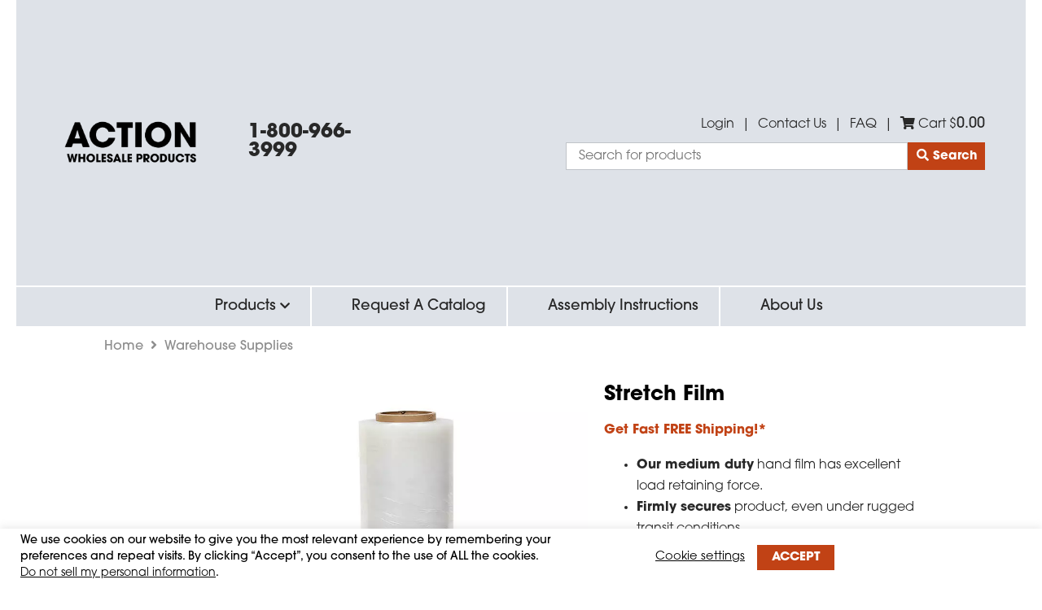

--- FILE ---
content_type: text/html; charset=UTF-8
request_url: https://actionwp.com/product/warehouse-supplies/stretch-film-rolls/
body_size: 48648
content:
<!DOCTYPE html>
<html lang="en-US">
<head><style>img.lazy{min-height:1px}</style><link href="https://cdn.actionwp.com/wp-content/plugins/w3-total-cache/pub/js/lazyload.min.js" as="script">
	<meta charset="UTF-8" />
	<meta name="google-site-verification" content="20twF-1zm_5CmjOAP54VSy9cOSDQVT8XhHrnAr5qJVA" />
<meta http-equiv="X-UA-Compatible" content="IE=edge">	
	<link rel="pingback" href="https://actionwp.com/xmlrpc.php" />

	<script type="text/javascript">
		document.documentElement.className = 'js';
	</script>

	<meta name='robots' content='index, follow, max-image-preview:large, max-snippet:-1, max-video-preview:-1' />

<!-- Google Tag Manager for WordPress by gtm4wp.com -->
<script data-cfasync="false" data-pagespeed-no-defer>
	var gtm4wp_datalayer_name = "dataLayer";
	var dataLayer = dataLayer || [];
	const gtm4wp_use_sku_instead = 0;
	const gtm4wp_currency = 'USD';
	const gtm4wp_product_per_impression = 0;
	const gtm4wp_clear_ecommerce = false;
	const gtm4wp_datalayer_max_timeout = 2000;
</script>
<!-- End Google Tag Manager for WordPress by gtm4wp.com --><script type="text/javascript">
			let jqueryParams=[],jQuery=function(r){return jqueryParams=[...jqueryParams,r],jQuery},$=function(r){return jqueryParams=[...jqueryParams,r],$};window.jQuery=jQuery,window.$=jQuery;let customHeadScripts=!1;jQuery.fn=jQuery.prototype={},$.fn=jQuery.prototype={},jQuery.noConflict=function(r){if(window.jQuery)return jQuery=window.jQuery,$=window.jQuery,customHeadScripts=!0,jQuery.noConflict},jQuery.ready=function(r){jqueryParams=[...jqueryParams,r]},$.ready=function(r){jqueryParams=[...jqueryParams,r]},jQuery.load=function(r){jqueryParams=[...jqueryParams,r]},$.load=function(r){jqueryParams=[...jqueryParams,r]},jQuery.fn.ready=function(r){jqueryParams=[...jqueryParams,r]},$.fn.ready=function(r){jqueryParams=[...jqueryParams,r]};</script>
	<!-- This site is optimized with the Yoast SEO plugin v23.3 - https://yoast.com/wordpress/plugins/seo/ -->
	<title>Stretch Film Rolls | Action Wholesale Products</title>
	<meta name="description" content="Shop your Stretch Film from Action Wholesale Products. Our Stretch Film has excellent load retaining force securing packaging items in place." />
	<link rel="canonical" href="https://actionwp.com/warehouse-supplies/" />
	<meta property="og:locale" content="en_US" />
	<meta property="og:type" content="article" />
	<meta property="og:title" content="Stretch Film Rolls | Action Wholesale Products" />
	<meta property="og:description" content="Shop your Stretch Film from Action Wholesale Products. Our Stretch Film has excellent load retaining force securing packaging items in place." />
	<meta property="og:url" content="https://actionwp.com/warehouse-supplies/" />
	<meta property="og:site_name" content="Action Wholesale Products" />
	<meta property="article:modified_time" content="2023-02-08T19:01:20+00:00" />
	<meta property="og:image" content="https://cdn.actionwp.com/wp-content/uploads/2022/09/Stretch_Film_rolls.webp" />
	<meta property="og:image:width" content="1000" />
	<meta property="og:image:height" content="1000" />
	<meta property="og:image:type" content="image/webp" />
	<meta name="twitter:card" content="summary_large_image" />
	<script type="application/ld+json" class="yoast-schema-graph">{"@context":"https://schema.org","@graph":[{"@type":"WebPage","@id":"https://actionwp.com/product/warehouse-supplies/stretch-film-rolls/","url":"https://actionwp.com/warehouse-supplies/","name":"Stretch Film Rolls | Action Wholesale Products","isPartOf":{"@id":"https://actionwp.com/#website"},"primaryImageOfPage":{"@id":"https://actionwp.com/warehouse-supplies/#primaryimage"},"image":{"@id":"https://actionwp.com/warehouse-supplies/#primaryimage"},"thumbnailUrl":"https://cdn.actionwp.com/wp-content/uploads/2022/09/Stretch_Film_rolls.webp","datePublished":"2020-03-27T01:44:37+00:00","dateModified":"2023-02-08T19:01:20+00:00","description":"Shop your Stretch Film from Action Wholesale Products. Our Stretch Film has excellent load retaining force securing packaging items in place.","breadcrumb":{"@id":"https://actionwp.com/warehouse-supplies/#breadcrumb"},"inLanguage":"en-US","potentialAction":[{"@type":"ReadAction","target":["https://actionwp.com/warehouse-supplies/"]}]},{"@type":"ImageObject","inLanguage":"en-US","@id":"https://actionwp.com/warehouse-supplies/#primaryimage","url":"https://cdn.actionwp.com/wp-content/uploads/2022/09/Stretch_Film_rolls.webp","contentUrl":"https://cdn.actionwp.com/wp-content/uploads/2022/09/Stretch_Film_rolls.webp","width":1000,"height":1000,"caption":"Stretch Film rolls"},{"@type":"BreadcrumbList","@id":"https://actionwp.com/warehouse-supplies/#breadcrumb","itemListElement":[{"@type":"ListItem","position":1,"name":"Home","item":"https://actionwp.com/"},{"@type":"ListItem","position":2,"name":"Shop","item":"https://actionwp.com/shop/"},{"@type":"ListItem","position":3,"name":"Stretch Film"}]},{"@type":"WebSite","@id":"https://actionwp.com/#website","url":"https://actionwp.com/","name":"Action Wholesale Products","description":"","potentialAction":[{"@type":"SearchAction","target":{"@type":"EntryPoint","urlTemplate":"https://actionwp.com/?s={search_term_string}"},"query-input":"required name=search_term_string"}],"inLanguage":"en-US"}]}</script>
	<!-- / Yoast SEO plugin. -->


<link rel='dns-prefetch' href='//static.addtoany.com' />
<link rel='dns-prefetch' href='//fonts.googleapis.com' />
<link rel="alternate" type="application/rss+xml" title="Action Wholesale Products &raquo; Feed" href="https://actionwp.com/feed/" />
<link rel="alternate" type="application/rss+xml" title="Action Wholesale Products &raquo; Comments Feed" href="https://actionwp.com/comments/feed/" />
<link rel="alternate" type="application/rss+xml" title="Action Wholesale Products &raquo; Stretch Film Comments Feed" href="https://actionwp.com/product/warehouse-supplies/stretch-film-rolls/feed/" />
<meta content="Divi Child Theme v.1.0.0" name="generator"/><link rel='stylesheet' id='wc-authorize-net-cim-credit-card-checkout-block-css' href='https://cdn.actionwp.com/wp-content/plugins/woocommerce-gateway-authorize-net-cim/assets/css/blocks/wc-authorize-net-cim-checkout-block.css?ver=1768828856' type='text/css' media='all' />
<link rel='stylesheet' id='wc-authorize-net-cim-echeck-checkout-block-css' href='https://cdn.actionwp.com/wp-content/plugins/woocommerce-gateway-authorize-net-cim/assets/css/blocks/wc-authorize-net-cim-checkout-block.css?ver=1768828856' type='text/css' media='all' />
<link rel='stylesheet' id='wp-block-library-css' href='https://cdn.actionwp.com/wp-includes/css/dist/block-library/style.min.css?ver=160025ee8623dec38a6298755e08eee1' type='text/css' media='all' />
<style id='wp-block-library-theme-inline-css' type='text/css'>
.wp-block-audio figcaption{color:#555;font-size:13px;text-align:center}.is-dark-theme .wp-block-audio figcaption{color:hsla(0,0%,100%,.65)}.wp-block-audio{margin:0 0 1em}.wp-block-code{border:1px solid #ccc;border-radius:4px;font-family:Menlo,Consolas,monaco,monospace;padding:.8em 1em}.wp-block-embed figcaption{color:#555;font-size:13px;text-align:center}.is-dark-theme .wp-block-embed figcaption{color:hsla(0,0%,100%,.65)}.wp-block-embed{margin:0 0 1em}.blocks-gallery-caption{color:#555;font-size:13px;text-align:center}.is-dark-theme .blocks-gallery-caption{color:hsla(0,0%,100%,.65)}.wp-block-image figcaption{color:#555;font-size:13px;text-align:center}.is-dark-theme .wp-block-image figcaption{color:hsla(0,0%,100%,.65)}.wp-block-image{margin:0 0 1em}.wp-block-pullquote{border-bottom:4px solid;border-top:4px solid;color:currentColor;margin-bottom:1.75em}.wp-block-pullquote cite,.wp-block-pullquote footer,.wp-block-pullquote__citation{color:currentColor;font-size:.8125em;font-style:normal;text-transform:uppercase}.wp-block-quote{border-left:.25em solid;margin:0 0 1.75em;padding-left:1em}.wp-block-quote cite,.wp-block-quote footer{color:currentColor;font-size:.8125em;font-style:normal;position:relative}.wp-block-quote.has-text-align-right{border-left:none;border-right:.25em solid;padding-left:0;padding-right:1em}.wp-block-quote.has-text-align-center{border:none;padding-left:0}.wp-block-quote.is-large,.wp-block-quote.is-style-large,.wp-block-quote.is-style-plain{border:none}.wp-block-search .wp-block-search__label{font-weight:700}.wp-block-search__button{border:1px solid #ccc;padding:.375em .625em}:where(.wp-block-group.has-background){padding:1.25em 2.375em}.wp-block-separator.has-css-opacity{opacity:.4}.wp-block-separator{border:none;border-bottom:2px solid;margin-left:auto;margin-right:auto}.wp-block-separator.has-alpha-channel-opacity{opacity:1}.wp-block-separator:not(.is-style-wide):not(.is-style-dots){width:100px}.wp-block-separator.has-background:not(.is-style-dots){border-bottom:none;height:1px}.wp-block-separator.has-background:not(.is-style-wide):not(.is-style-dots){height:2px}.wp-block-table{margin:0 0 1em}.wp-block-table td,.wp-block-table th{word-break:normal}.wp-block-table figcaption{color:#555;font-size:13px;text-align:center}.is-dark-theme .wp-block-table figcaption{color:hsla(0,0%,100%,.65)}.wp-block-video figcaption{color:#555;font-size:13px;text-align:center}.is-dark-theme .wp-block-video figcaption{color:hsla(0,0%,100%,.65)}.wp-block-video{margin:0 0 1em}.wp-block-template-part.has-background{margin-bottom:0;margin-top:0;padding:1.25em 2.375em}
</style>
<style id='global-styles-inline-css' type='text/css'>
body{--wp--preset--color--black: #000000;--wp--preset--color--cyan-bluish-gray: #abb8c3;--wp--preset--color--white: #ffffff;--wp--preset--color--pale-pink: #f78da7;--wp--preset--color--vivid-red: #cf2e2e;--wp--preset--color--luminous-vivid-orange: #ff6900;--wp--preset--color--luminous-vivid-amber: #fcb900;--wp--preset--color--light-green-cyan: #7bdcb5;--wp--preset--color--vivid-green-cyan: #00d084;--wp--preset--color--pale-cyan-blue: #8ed1fc;--wp--preset--color--vivid-cyan-blue: #0693e3;--wp--preset--color--vivid-purple: #9b51e0;--wp--preset--gradient--vivid-cyan-blue-to-vivid-purple: linear-gradient(135deg,rgba(6,147,227,1) 0%,rgb(155,81,224) 100%);--wp--preset--gradient--light-green-cyan-to-vivid-green-cyan: linear-gradient(135deg,rgb(122,220,180) 0%,rgb(0,208,130) 100%);--wp--preset--gradient--luminous-vivid-amber-to-luminous-vivid-orange: linear-gradient(135deg,rgba(252,185,0,1) 0%,rgba(255,105,0,1) 100%);--wp--preset--gradient--luminous-vivid-orange-to-vivid-red: linear-gradient(135deg,rgba(255,105,0,1) 0%,rgb(207,46,46) 100%);--wp--preset--gradient--very-light-gray-to-cyan-bluish-gray: linear-gradient(135deg,rgb(238,238,238) 0%,rgb(169,184,195) 100%);--wp--preset--gradient--cool-to-warm-spectrum: linear-gradient(135deg,rgb(74,234,220) 0%,rgb(151,120,209) 20%,rgb(207,42,186) 40%,rgb(238,44,130) 60%,rgb(251,105,98) 80%,rgb(254,248,76) 100%);--wp--preset--gradient--blush-light-purple: linear-gradient(135deg,rgb(255,206,236) 0%,rgb(152,150,240) 100%);--wp--preset--gradient--blush-bordeaux: linear-gradient(135deg,rgb(254,205,165) 0%,rgb(254,45,45) 50%,rgb(107,0,62) 100%);--wp--preset--gradient--luminous-dusk: linear-gradient(135deg,rgb(255,203,112) 0%,rgb(199,81,192) 50%,rgb(65,88,208) 100%);--wp--preset--gradient--pale-ocean: linear-gradient(135deg,rgb(255,245,203) 0%,rgb(182,227,212) 50%,rgb(51,167,181) 100%);--wp--preset--gradient--electric-grass: linear-gradient(135deg,rgb(202,248,128) 0%,rgb(113,206,126) 100%);--wp--preset--gradient--midnight: linear-gradient(135deg,rgb(2,3,129) 0%,rgb(40,116,252) 100%);--wp--preset--font-size--small: 13px;--wp--preset--font-size--medium: 20px;--wp--preset--font-size--large: 36px;--wp--preset--font-size--x-large: 42px;--wp--preset--spacing--20: 0.44rem;--wp--preset--spacing--30: 0.67rem;--wp--preset--spacing--40: 1rem;--wp--preset--spacing--50: 1.5rem;--wp--preset--spacing--60: 2.25rem;--wp--preset--spacing--70: 3.38rem;--wp--preset--spacing--80: 5.06rem;--wp--preset--shadow--natural: 6px 6px 9px rgba(0, 0, 0, 0.2);--wp--preset--shadow--deep: 12px 12px 50px rgba(0, 0, 0, 0.4);--wp--preset--shadow--sharp: 6px 6px 0px rgba(0, 0, 0, 0.2);--wp--preset--shadow--outlined: 6px 6px 0px -3px rgba(255, 255, 255, 1), 6px 6px rgba(0, 0, 0, 1);--wp--preset--shadow--crisp: 6px 6px 0px rgba(0, 0, 0, 1);}body { margin: 0;--wp--style--global--content-size: 823px;--wp--style--global--wide-size: 1080px; }.wp-site-blocks > .alignleft { float: left; margin-right: 2em; }.wp-site-blocks > .alignright { float: right; margin-left: 2em; }.wp-site-blocks > .aligncenter { justify-content: center; margin-left: auto; margin-right: auto; }:where(.is-layout-flex){gap: 0.5em;}:where(.is-layout-grid){gap: 0.5em;}body .is-layout-flow > .alignleft{float: left;margin-inline-start: 0;margin-inline-end: 2em;}body .is-layout-flow > .alignright{float: right;margin-inline-start: 2em;margin-inline-end: 0;}body .is-layout-flow > .aligncenter{margin-left: auto !important;margin-right: auto !important;}body .is-layout-constrained > .alignleft{float: left;margin-inline-start: 0;margin-inline-end: 2em;}body .is-layout-constrained > .alignright{float: right;margin-inline-start: 2em;margin-inline-end: 0;}body .is-layout-constrained > .aligncenter{margin-left: auto !important;margin-right: auto !important;}body .is-layout-constrained > :where(:not(.alignleft):not(.alignright):not(.alignfull)){max-width: var(--wp--style--global--content-size);margin-left: auto !important;margin-right: auto !important;}body .is-layout-constrained > .alignwide{max-width: var(--wp--style--global--wide-size);}body .is-layout-flex{display: flex;}body .is-layout-flex{flex-wrap: wrap;align-items: center;}body .is-layout-flex > *{margin: 0;}body .is-layout-grid{display: grid;}body .is-layout-grid > *{margin: 0;}body{padding-top: 0px;padding-right: 0px;padding-bottom: 0px;padding-left: 0px;}a:where(:not(.wp-element-button)){text-decoration: underline;}.wp-element-button, .wp-block-button__link{background-color: #32373c;border-width: 0;color: #fff;font-family: inherit;font-size: inherit;line-height: inherit;padding: calc(0.667em + 2px) calc(1.333em + 2px);text-decoration: none;}.has-black-color{color: var(--wp--preset--color--black) !important;}.has-cyan-bluish-gray-color{color: var(--wp--preset--color--cyan-bluish-gray) !important;}.has-white-color{color: var(--wp--preset--color--white) !important;}.has-pale-pink-color{color: var(--wp--preset--color--pale-pink) !important;}.has-vivid-red-color{color: var(--wp--preset--color--vivid-red) !important;}.has-luminous-vivid-orange-color{color: var(--wp--preset--color--luminous-vivid-orange) !important;}.has-luminous-vivid-amber-color{color: var(--wp--preset--color--luminous-vivid-amber) !important;}.has-light-green-cyan-color{color: var(--wp--preset--color--light-green-cyan) !important;}.has-vivid-green-cyan-color{color: var(--wp--preset--color--vivid-green-cyan) !important;}.has-pale-cyan-blue-color{color: var(--wp--preset--color--pale-cyan-blue) !important;}.has-vivid-cyan-blue-color{color: var(--wp--preset--color--vivid-cyan-blue) !important;}.has-vivid-purple-color{color: var(--wp--preset--color--vivid-purple) !important;}.has-black-background-color{background-color: var(--wp--preset--color--black) !important;}.has-cyan-bluish-gray-background-color{background-color: var(--wp--preset--color--cyan-bluish-gray) !important;}.has-white-background-color{background-color: var(--wp--preset--color--white) !important;}.has-pale-pink-background-color{background-color: var(--wp--preset--color--pale-pink) !important;}.has-vivid-red-background-color{background-color: var(--wp--preset--color--vivid-red) !important;}.has-luminous-vivid-orange-background-color{background-color: var(--wp--preset--color--luminous-vivid-orange) !important;}.has-luminous-vivid-amber-background-color{background-color: var(--wp--preset--color--luminous-vivid-amber) !important;}.has-light-green-cyan-background-color{background-color: var(--wp--preset--color--light-green-cyan) !important;}.has-vivid-green-cyan-background-color{background-color: var(--wp--preset--color--vivid-green-cyan) !important;}.has-pale-cyan-blue-background-color{background-color: var(--wp--preset--color--pale-cyan-blue) !important;}.has-vivid-cyan-blue-background-color{background-color: var(--wp--preset--color--vivid-cyan-blue) !important;}.has-vivid-purple-background-color{background-color: var(--wp--preset--color--vivid-purple) !important;}.has-black-border-color{border-color: var(--wp--preset--color--black) !important;}.has-cyan-bluish-gray-border-color{border-color: var(--wp--preset--color--cyan-bluish-gray) !important;}.has-white-border-color{border-color: var(--wp--preset--color--white) !important;}.has-pale-pink-border-color{border-color: var(--wp--preset--color--pale-pink) !important;}.has-vivid-red-border-color{border-color: var(--wp--preset--color--vivid-red) !important;}.has-luminous-vivid-orange-border-color{border-color: var(--wp--preset--color--luminous-vivid-orange) !important;}.has-luminous-vivid-amber-border-color{border-color: var(--wp--preset--color--luminous-vivid-amber) !important;}.has-light-green-cyan-border-color{border-color: var(--wp--preset--color--light-green-cyan) !important;}.has-vivid-green-cyan-border-color{border-color: var(--wp--preset--color--vivid-green-cyan) !important;}.has-pale-cyan-blue-border-color{border-color: var(--wp--preset--color--pale-cyan-blue) !important;}.has-vivid-cyan-blue-border-color{border-color: var(--wp--preset--color--vivid-cyan-blue) !important;}.has-vivid-purple-border-color{border-color: var(--wp--preset--color--vivid-purple) !important;}.has-vivid-cyan-blue-to-vivid-purple-gradient-background{background: var(--wp--preset--gradient--vivid-cyan-blue-to-vivid-purple) !important;}.has-light-green-cyan-to-vivid-green-cyan-gradient-background{background: var(--wp--preset--gradient--light-green-cyan-to-vivid-green-cyan) !important;}.has-luminous-vivid-amber-to-luminous-vivid-orange-gradient-background{background: var(--wp--preset--gradient--luminous-vivid-amber-to-luminous-vivid-orange) !important;}.has-luminous-vivid-orange-to-vivid-red-gradient-background{background: var(--wp--preset--gradient--luminous-vivid-orange-to-vivid-red) !important;}.has-very-light-gray-to-cyan-bluish-gray-gradient-background{background: var(--wp--preset--gradient--very-light-gray-to-cyan-bluish-gray) !important;}.has-cool-to-warm-spectrum-gradient-background{background: var(--wp--preset--gradient--cool-to-warm-spectrum) !important;}.has-blush-light-purple-gradient-background{background: var(--wp--preset--gradient--blush-light-purple) !important;}.has-blush-bordeaux-gradient-background{background: var(--wp--preset--gradient--blush-bordeaux) !important;}.has-luminous-dusk-gradient-background{background: var(--wp--preset--gradient--luminous-dusk) !important;}.has-pale-ocean-gradient-background{background: var(--wp--preset--gradient--pale-ocean) !important;}.has-electric-grass-gradient-background{background: var(--wp--preset--gradient--electric-grass) !important;}.has-midnight-gradient-background{background: var(--wp--preset--gradient--midnight) !important;}.has-small-font-size{font-size: var(--wp--preset--font-size--small) !important;}.has-medium-font-size{font-size: var(--wp--preset--font-size--medium) !important;}.has-large-font-size{font-size: var(--wp--preset--font-size--large) !important;}.has-x-large-font-size{font-size: var(--wp--preset--font-size--x-large) !important;}
.wp-block-navigation a:where(:not(.wp-element-button)){color: inherit;}
:where(.wp-block-post-template.is-layout-flex){gap: 1.25em;}:where(.wp-block-post-template.is-layout-grid){gap: 1.25em;}
:where(.wp-block-columns.is-layout-flex){gap: 2em;}:where(.wp-block-columns.is-layout-grid){gap: 2em;}
.wp-block-pullquote{font-size: 1.5em;line-height: 1.6;}
</style>
<link rel='stylesheet' id='cookie-law-info-css' href='https://cdn.actionwp.com/wp-content/plugins/cookie-law-info/legacy/public/css/cookie-law-info-public.css?ver=3.3.8' type='text/css' media='all' />
<link rel='stylesheet' id='cookie-law-info-gdpr-css' href='https://cdn.actionwp.com/wp-content/plugins/cookie-law-info/legacy/public/css/cookie-law-info-gdpr.css?ver=3.3.8' type='text/css' media='all' />
<link rel='stylesheet' id='photoswipe-css' href='https://cdn.actionwp.com/wp-content/plugins/woocommerce/assets/css/photoswipe/photoswipe.min.css?ver=8.8.5' type='text/css' media='all' />
<link rel='stylesheet' id='photoswipe-default-skin-css' href='https://cdn.actionwp.com/wp-content/plugins/woocommerce/assets/css/photoswipe/default-skin/default-skin.min.css?ver=8.8.5' type='text/css' media='all' />
<link rel='stylesheet' id='woocommerce-layout-css' href='https://cdn.actionwp.com/wp-content/plugins/woocommerce/assets/css/woocommerce-layout.css?ver=8.8.5' type='text/css' media='all' />
<link rel='stylesheet' id='woocommerce-smallscreen-css' href='https://cdn.actionwp.com/wp-content/plugins/woocommerce/assets/css/woocommerce-smallscreen.css?ver=8.8.5' type='text/css' media='only screen and (max-width: 768px)' />
<link rel='stylesheet' id='woocommerce-general-css' href='https://cdn.actionwp.com/wp-content/plugins/woocommerce/assets/css/woocommerce.css?ver=8.8.5' type='text/css' media='all' />
<style id='woocommerce-inline-inline-css' type='text/css'>
.woocommerce form .form-row .required { visibility: visible; }
</style>
<link rel='stylesheet' id='xoo-cp-style-css' href='https://cdn.actionwp.com/wp-content/plugins/added-to-cart-popup-woocommerce/assets/css/xoo-cp-style.css?ver=1.8.2' type='text/css' media='all' />
<style id='xoo-cp-style-inline-css' type='text/css'>
td.xoo-cp-pqty{
			    min-width: 120px;
			}
			.xoo-cp-container{
				max-width: 650px;
			}
			.xcp-btn{
				background-color: #a46497;
				color: #ffffff;
				font-size: 14px;
				border-radius: 14px;
				border: 1px solid #a46497;
			}
			.xcp-btn:hover{
				color: #ffffff;
			}
			td.xoo-cp-pimg{
				width: 20%;
			}
			table.xoo-cp-pdetails , table.xoo-cp-pdetails tr{
				border: 0!important;
			}
			table.xoo-cp-pdetails td{
				border-style: solid;
				border-width: 0px;
				border-color: #ebe9eb;
			}
</style>
<link rel='stylesheet' id='et-divi-open-sans-css' href='https://fonts.googleapis.com/css?family=Open+Sans:300italic,400italic,600italic,700italic,800italic,400,300,600,700,800&#038;subset=latin,latin-ext&#038;display=swap' type='text/css' media='all' />
<style id='divi-style-parent-inline-inline-css' type='text/css'>
/*!
Theme Name: Divi
Theme URI: http://www.elegantthemes.com/gallery/divi/
Version: 4.20.4
Description: Smart. Flexible. Beautiful. Divi is the most powerful theme in our collection.
Author: Elegant Themes
Author URI: http://www.elegantthemes.com
License: GNU General Public License v2
License URI: http://www.gnu.org/licenses/gpl-2.0.html
*/

a,abbr,acronym,address,applet,b,big,blockquote,body,center,cite,code,dd,del,dfn,div,dl,dt,em,fieldset,font,form,h1,h2,h3,h4,h5,h6,html,i,iframe,img,ins,kbd,label,legend,li,object,ol,p,pre,q,s,samp,small,span,strike,strong,sub,sup,tt,u,ul,var{margin:0;padding:0;border:0;outline:0;font-size:100%;-ms-text-size-adjust:100%;-webkit-text-size-adjust:100%;vertical-align:baseline;background:transparent}body{line-height:1}ol,ul{list-style:none}blockquote,q{quotes:none}blockquote:after,blockquote:before,q:after,q:before{content:"";content:none}blockquote{margin:20px 0 30px;border-left:5px solid;padding-left:20px}:focus{outline:0}del{text-decoration:line-through}pre{overflow:auto;padding:10px}figure{margin:0}table{border-collapse:collapse;border-spacing:0}article,aside,footer,header,hgroup,nav,section{display:block}body{font-family:Open Sans,Arial,sans-serif;font-size:14px;color:#666;background-color:#fff;line-height:1.7em;font-weight:500;-webkit-font-smoothing:antialiased;-moz-osx-font-smoothing:grayscale}body.page-template-page-template-blank-php #page-container{padding-top:0!important}body.et_cover_background{background-size:cover!important;background-position:top!important;background-repeat:no-repeat!important;background-attachment:fixed}a{color:#2ea3f2}a,a:hover{text-decoration:none}p{padding-bottom:1em}p:not(.has-background):last-of-type{padding-bottom:0}p.et_normal_padding{padding-bottom:1em}strong{font-weight:700}cite,em,i{font-style:italic}code,pre{font-family:Courier New,monospace;margin-bottom:10px}ins{text-decoration:none}sub,sup{height:0;line-height:1;position:relative;vertical-align:baseline}sup{bottom:.8em}sub{top:.3em}dl{margin:0 0 1.5em}dl dt{font-weight:700}dd{margin-left:1.5em}blockquote p{padding-bottom:0}embed,iframe,object,video{max-width:100%}h1,h2,h3,h4,h5,h6{color:#333;padding-bottom:10px;line-height:1em;font-weight:500}h1 a,h2 a,h3 a,h4 a,h5 a,h6 a{color:inherit}h1{font-size:30px}h2{font-size:26px}h3{font-size:22px}h4{font-size:18px}h5{font-size:16px}h6{font-size:14px}input{-webkit-appearance:none}input[type=checkbox]{-webkit-appearance:checkbox}input[type=radio]{-webkit-appearance:radio}input.text,input.title,input[type=email],input[type=password],input[type=tel],input[type=text],select,textarea{background-color:#fff;border:1px solid #bbb;padding:2px;color:#4e4e4e}input.text:focus,input.title:focus,input[type=text]:focus,select:focus,textarea:focus{border-color:#2d3940;color:#3e3e3e}input.text,input.title,input[type=text],select,textarea{margin:0}textarea{padding:4px}button,input,select,textarea{font-family:inherit}img{max-width:100%;height:auto}.clear{clear:both}br.clear{margin:0;padding:0}.pagination{clear:both}#et_search_icon:hover,.et-social-icon a:hover,.et_password_protected_form .et_submit_button,.form-submit .et_pb_buttontton.alt.disabled,.nav-single a,.posted_in a{color:#2ea3f2}.et-search-form,blockquote{border-color:#2ea3f2}#main-content{background-color:#fff}.container{width:80%;max-width:1080px;margin:auto;position:relative}body:not(.et-tb) #main-content .container,body:not(.et-tb-has-header) #main-content .container{padding-top:58px}.et_full_width_page #main-content .container:before{display:none}.main_title{margin-bottom:20px}.et_password_protected_form .et_submit_button:hover,.form-submit .et_pb_button:hover{background:rgba(0,0,0,.05)}.et_button_icon_visible .et_pb_button{padding-right:2em;padding-left:.7em}.et_button_icon_visible .et_pb_button:after{opacity:1;margin-left:0}.et_button_left .et_pb_button:hover:after{left:.15em}.et_button_left .et_pb_button:after{margin-left:0;left:1em}.et_button_icon_visible.et_button_left .et_pb_button,.et_button_left .et_pb_button:hover,.et_button_left .et_pb_module .et_pb_button:hover{padding-left:2em;padding-right:.7em}.et_button_icon_visible.et_button_left .et_pb_button:after,.et_button_left .et_pb_button:hover:after{left:.15em}.et_password_protected_form .et_submit_button:hover,.form-submit .et_pb_button:hover{padding:.3em 1em}.et_button_no_icon .et_pb_button:after{display:none}.et_button_no_icon.et_button_icon_visible.et_button_left .et_pb_button,.et_button_no_icon.et_button_left .et_pb_button:hover,.et_button_no_icon .et_pb_button,.et_button_no_icon .et_pb_button:hover{padding:.3em 1em!important}.et_button_custom_icon .et_pb_button:after{line-height:1.7em}.et_button_custom_icon.et_button_icon_visible .et_pb_button:after,.et_button_custom_icon .et_pb_button:hover:after{margin-left:.3em}#left-area .post_format-post-format-gallery .wp-block-gallery:first-of-type{padding:0;margin-bottom:-16px}.entry-content table:not(.variations){border:1px solid #eee;margin:0 0 15px;text-align:left;width:100%}.entry-content thead th,.entry-content tr th{color:#555;font-weight:700;padding:9px 24px}.entry-content tr td{border-top:1px solid #eee;padding:6px 24px}#left-area ul,.entry-content ul,.et-l--body ul,.et-l--footer ul,.et-l--header ul{list-style-type:disc;padding:0 0 23px 1em;line-height:26px}#left-area ol,.entry-content ol,.et-l--body ol,.et-l--footer ol,.et-l--header ol{list-style-type:decimal;list-style-position:inside;padding:0 0 23px;line-height:26px}#left-area ul li ul,.entry-content ul li ol{padding:2px 0 2px 20px}#left-area ol li ul,.entry-content ol li ol,.et-l--body ol li ol,.et-l--footer ol li ol,.et-l--header ol li ol{padding:2px 0 2px 35px}#left-area ul.wp-block-gallery{display:-webkit-box;display:-ms-flexbox;display:flex;-ms-flex-wrap:wrap;flex-wrap:wrap;list-style-type:none;padding:0}#left-area ul.products{padding:0!important;line-height:1.7!important;list-style:none!important}.gallery-item a{display:block}.gallery-caption,.gallery-item a{width:90%}#wpadminbar{z-index:100001}#left-area .post-meta{font-size:14px;padding-bottom:15px}#left-area .post-meta a{text-decoration:none;color:#666}#left-area .et_featured_image{padding-bottom:7px}.single .post{padding-bottom:25px}body.single .et_audio_content{margin-bottom:-6px}.nav-single a{text-decoration:none;color:#2ea3f2;font-size:14px;font-weight:400}.nav-previous{float:left}.nav-next{float:right}.et_password_protected_form p input{background-color:#eee;border:none!important;width:100%!important;border-radius:0!important;font-size:14px;color:#999!important;padding:16px!important;-webkit-box-sizing:border-box;box-sizing:border-box}.et_password_protected_form label{display:none}.et_password_protected_form .et_submit_button{font-family:inherit;display:block;float:right;margin:8px auto 0;cursor:pointer}.post-password-required p.nocomments.container{max-width:100%}.post-password-required p.nocomments.container:before{display:none}.aligncenter,div.post .new-post .aligncenter{display:block;margin-left:auto;margin-right:auto}.wp-caption{border:1px solid #ddd;text-align:center;background-color:#f3f3f3;margin-bottom:10px;max-width:96%;padding:8px}.wp-caption.alignleft{margin:0 30px 20px 0}.wp-caption.alignright{margin:0 0 20px 30px}.wp-caption img{margin:0;padding:0;border:0}.wp-caption p.wp-caption-text{font-size:12px;padding:0 4px 5px;margin:0}.alignright{float:right}.alignleft{float:left}img.alignleft{display:inline;float:left;margin-right:15px}img.alignright{display:inline;float:right;margin-left:15px}.page.et_pb_pagebuilder_layout #main-content{background-color:transparent}body #main-content .et_builder_inner_content>h1,body #main-content .et_builder_inner_content>h2,body #main-content .et_builder_inner_content>h3,body #main-content .et_builder_inner_content>h4,body #main-content .et_builder_inner_content>h5,body #main-content .et_builder_inner_content>h6{line-height:1.4em}body #main-content .et_builder_inner_content>p{line-height:1.7em}.wp-block-pullquote{margin:20px 0 30px}.wp-block-pullquote.has-background blockquote{border-left:none}.wp-block-group.has-background{padding:1.5em 1.5em .5em}@media (min-width:981px){#left-area{width:79.125%;padding-bottom:23px}#main-content .container:before{content:"";position:absolute;top:0;height:100%;width:1px;background-color:#e2e2e2}.et_full_width_page #left-area,.et_no_sidebar #left-area{float:none;width:100%!important}.et_full_width_page #left-area{padding-bottom:0}.et_no_sidebar #main-content .container:before{display:none}}@media (max-width:980px){#page-container{padding-top:80px}.et-tb #page-container,.et-tb-has-header #page-container{padding-top:0!important}#left-area,#sidebar{width:100%!important}#main-content .container:before{display:none!important}.et_full_width_page .et_gallery_item:nth-child(4n+1){clear:none}}@media print{#page-container{padding-top:0!important}}#wp-admin-bar-et-use-visual-builder a:before{font-family:ETmodules!important;content:"\e625";font-size:30px!important;width:28px;margin-top:-3px;color:#974df3!important}#wp-admin-bar-et-use-visual-builder:hover a:before{color:#fff!important}#wp-admin-bar-et-use-visual-builder:hover a,#wp-admin-bar-et-use-visual-builder a:hover{transition:background-color .5s ease;-webkit-transition:background-color .5s ease;-moz-transition:background-color .5s ease;background-color:#7e3bd0!important;color:#fff!important}* html .clearfix,:first-child+html .clearfix{zoom:1}.iphone .et_pb_section_video_bg video::-webkit-media-controls-start-playback-button{display:none!important;-webkit-appearance:none}.et_mobile_device .et_pb_section_parallax .et_pb_parallax_css{background-attachment:scroll}.et-social-facebook a.icon:before{content:"\e093"}.et-social-twitter a.icon:before{content:"\e094"}.et-social-google-plus a.icon:before{content:"\e096"}.et-social-instagram a.icon:before{content:"\e09a"}.et-social-rss a.icon:before{content:"\e09e"}.ai1ec-single-event:after{content:" ";display:table;clear:both}.evcal_event_details .evcal_evdata_cell .eventon_details_shading_bot.eventon_details_shading_bot{z-index:3}.wp-block-divi-layout{margin-bottom:1em}*{-webkit-box-sizing:border-box;box-sizing:border-box}#et-info-email:before,#et-info-phone:before,#et_search_icon:before,.comment-reply-link:after,.et-cart-info span:before,.et-pb-arrow-next:before,.et-pb-arrow-prev:before,.et-social-icon a:before,.et_audio_container .mejs-playpause-button button:before,.et_audio_container .mejs-volume-button button:before,.et_overlay:before,.et_password_protected_form .et_submit_button:after,.et_pb_button:after,.et_pb_contact_reset:after,.et_pb_contact_submit:after,.et_pb_font_icon:before,.et_pb_newsletter_button:after,.et_pb_pricing_table_button:after,.et_pb_promo_button:after,.et_pb_testimonial:before,.et_pb_toggle_title:before,.form-submit .et_pb_button:after,.mobile_menu_bar:before,a.et_pb_more_button:after{font-family:ETmodules!important;speak:none;font-style:normal;font-weight:400;-webkit-font-feature-settings:normal;font-feature-settings:normal;font-variant:normal;text-transform:none;line-height:1;-webkit-font-smoothing:antialiased;-moz-osx-font-smoothing:grayscale;text-shadow:0 0;direction:ltr}.et-pb-icon,.et_pb_custom_button_icon.et_pb_button:after,.et_pb_login .et_pb_custom_button_icon.et_pb_button:after,.et_pb_woo_custom_button_icon .button.et_pb_custom_button_icon.et_pb_button:after,.et_pb_woo_custom_button_icon .button.et_pb_custom_button_icon.et_pb_button:hover:after{content:attr(data-icon)}.et-pb-icon{font-family:ETmodules;speak:none;font-weight:400;-webkit-font-feature-settings:normal;font-feature-settings:normal;font-variant:normal;text-transform:none;line-height:1;-webkit-font-smoothing:antialiased;font-size:96px;font-style:normal;display:inline-block;-webkit-box-sizing:border-box;box-sizing:border-box;direction:ltr}#et-ajax-saving{display:none;-webkit-transition:background .3s,-webkit-box-shadow .3s;transition:background .3s,-webkit-box-shadow .3s;transition:background .3s,box-shadow .3s;transition:background .3s,box-shadow .3s,-webkit-box-shadow .3s;-webkit-box-shadow:rgba(0,139,219,.247059) 0 0 60px;box-shadow:0 0 60px rgba(0,139,219,.247059);position:fixed;top:50%;left:50%;width:50px;height:50px;background:#fff;border-radius:50px;margin:-25px 0 0 -25px;z-index:999999;text-align:center}#et-ajax-saving img{margin:9px}.et-safe-mode-indicator,.et-safe-mode-indicator:focus,.et-safe-mode-indicator:hover{-webkit-box-shadow:0 5px 10px rgba(41,196,169,.15);box-shadow:0 5px 10px rgba(41,196,169,.15);background:#29c4a9;color:#fff;font-size:14px;font-weight:600;padding:12px;line-height:16px;border-radius:3px;position:fixed;bottom:30px;right:30px;z-index:999999;text-decoration:none;font-family:Open Sans,sans-serif;-webkit-font-smoothing:antialiased;-moz-osx-font-smoothing:grayscale}.et_pb_button{font-size:20px;font-weight:500;padding:.3em 1em;line-height:1.7em!important;background-color:transparent;background-size:cover;background-position:50%;background-repeat:no-repeat;border:2px solid;border-radius:3px;-webkit-transition-duration:.2s;transition-duration:.2s;-webkit-transition-property:all!important;transition-property:all!important}.et_pb_button,.et_pb_button_inner{position:relative}.et_pb_button:hover,.et_pb_module .et_pb_button:hover{border:2px solid transparent;padding:.3em 2em .3em .7em}.et_pb_button:hover{background-color:hsla(0,0%,100%,.2)}.et_pb_bg_layout_light.et_pb_button:hover,.et_pb_bg_layout_light .et_pb_button:hover{background-color:rgba(0,0,0,.05)}.et_pb_button:after,.et_pb_button:before{font-size:32px;line-height:1em;content:"\35";opacity:0;position:absolute;margin-left:-1em;-webkit-transition:all .2s;transition:all .2s;text-transform:none;-webkit-font-feature-settings:"kern" off;font-feature-settings:"kern" off;font-variant:none;font-style:normal;font-weight:400;text-shadow:none}.et_pb_button.et_hover_enabled:hover:after,.et_pb_button.et_pb_hovered:hover:after{-webkit-transition:none!important;transition:none!important}.et_pb_button:before{display:none}.et_pb_button:hover:after{opacity:1;margin-left:0}.et_pb_column_1_3 h1,.et_pb_column_1_4 h1,.et_pb_column_1_5 h1,.et_pb_column_1_6 h1,.et_pb_column_2_5 h1{font-size:26px}.et_pb_column_1_3 h2,.et_pb_column_1_4 h2,.et_pb_column_1_5 h2,.et_pb_column_1_6 h2,.et_pb_column_2_5 h2{font-size:23px}.et_pb_column_1_3 h3,.et_pb_column_1_4 h3,.et_pb_column_1_5 h3,.et_pb_column_1_6 h3,.et_pb_column_2_5 h3{font-size:20px}.et_pb_column_1_3 h4,.et_pb_column_1_4 h4,.et_pb_column_1_5 h4,.et_pb_column_1_6 h4,.et_pb_column_2_5 h4{font-size:18px}.et_pb_column_1_3 h5,.et_pb_column_1_4 h5,.et_pb_column_1_5 h5,.et_pb_column_1_6 h5,.et_pb_column_2_5 h5{font-size:16px}.et_pb_column_1_3 h6,.et_pb_column_1_4 h6,.et_pb_column_1_5 h6,.et_pb_column_1_6 h6,.et_pb_column_2_5 h6{font-size:15px}.et_pb_bg_layout_dark,.et_pb_bg_layout_dark h1,.et_pb_bg_layout_dark h2,.et_pb_bg_layout_dark h3,.et_pb_bg_layout_dark h4,.et_pb_bg_layout_dark h5,.et_pb_bg_layout_dark h6{color:#fff!important}.et_pb_module.et_pb_text_align_left{text-align:left}.et_pb_module.et_pb_text_align_center{text-align:center}.et_pb_module.et_pb_text_align_right{text-align:right}.et_pb_module.et_pb_text_align_justified{text-align:justify}.clearfix:after{visibility:hidden;display:block;font-size:0;content:" ";clear:both;height:0}.et_pb_bg_layout_light .et_pb_more_button{color:#2ea3f2}.et_builder_inner_content{position:relative;z-index:1}header .et_builder_inner_content{z-index:2}.et_pb_css_mix_blend_mode_passthrough{mix-blend-mode:unset!important}.et_pb_image_container{margin:-20px -20px 29px}.et_pb_module_inner{position:relative}.et_hover_enabled_preview{z-index:2}.et_hover_enabled:hover{position:relative;z-index:2}.et_pb_all_tabs,.et_pb_module,.et_pb_posts_nav a,.et_pb_tab,.et_pb_with_background{position:relative;background-size:cover;background-position:50%;background-repeat:no-repeat}.et_pb_background_mask,.et_pb_background_pattern{bottom:0;left:0;position:absolute;right:0;top:0}.et_pb_background_mask{background-size:calc(100% + 2px) calc(100% + 2px);background-repeat:no-repeat;background-position:50%;overflow:hidden}.et_pb_background_pattern{background-position:0 0;background-repeat:repeat}.et_pb_with_border{position:relative;border:0 solid #333}.post-password-required .et_pb_row{padding:0;width:100%}.post-password-required .et_password_protected_form{min-height:0}body.et_pb_pagebuilder_layout.et_pb_show_title .post-password-required .et_password_protected_form h1,body:not(.et_pb_pagebuilder_layout) .post-password-required .et_password_protected_form h1{display:none}.et_pb_no_bg{padding:0!important}.et_overlay.et_pb_inline_icon:before,.et_pb_inline_icon:before{content:attr(data-icon)}.et_pb_more_button{color:inherit;text-shadow:none;text-decoration:none;display:inline-block;margin-top:20px}.et_parallax_bg_wrap{overflow:hidden;position:absolute;top:0;right:0;bottom:0;left:0}.et_parallax_bg{background-repeat:no-repeat;background-position:top;background-size:cover;position:absolute;bottom:0;left:0;width:100%;height:100%;display:block}.et_parallax_bg.et_parallax_bg__hover,.et_parallax_bg.et_parallax_bg_phone,.et_parallax_bg.et_parallax_bg_tablet,.et_parallax_gradient.et_parallax_gradient__hover,.et_parallax_gradient.et_parallax_gradient_phone,.et_parallax_gradient.et_parallax_gradient_tablet,.et_pb_section_parallax_hover:hover .et_parallax_bg:not(.et_parallax_bg__hover),.et_pb_section_parallax_hover:hover .et_parallax_gradient:not(.et_parallax_gradient__hover){display:none}.et_pb_section_parallax_hover:hover .et_parallax_bg.et_parallax_bg__hover,.et_pb_section_parallax_hover:hover .et_parallax_gradient.et_parallax_gradient__hover{display:block}.et_parallax_gradient{bottom:0;display:block;left:0;position:absolute;right:0;top:0}.et_pb_module.et_pb_section_parallax,.et_pb_posts_nav a.et_pb_section_parallax,.et_pb_tab.et_pb_section_parallax{position:relative}.et_pb_section_parallax .et_pb_parallax_css,.et_pb_slides .et_parallax_bg.et_pb_parallax_css{background-attachment:fixed}body.et-bfb .et_pb_section_parallax .et_pb_parallax_css,body.et-bfb .et_pb_slides .et_parallax_bg.et_pb_parallax_css{background-attachment:scroll;bottom:auto}.et_pb_section_parallax.et_pb_column .et_pb_module,.et_pb_section_parallax.et_pb_row .et_pb_column,.et_pb_section_parallax.et_pb_row .et_pb_module{z-index:9;position:relative}.et_pb_more_button:hover:after{opacity:1;margin-left:0}.et_pb_preload .et_pb_section_video_bg,.et_pb_preload>div{visibility:hidden}.et_pb_preload,.et_pb_section.et_pb_section_video.et_pb_preload{position:relative;background:#464646!important}.et_pb_preload:before{content:"";position:absolute;top:50%;left:50%;background:url(https://cdn.actionwp.com/wp-content/themes/Divi/includes/builder/styles/images/preloader.gif) no-repeat;border-radius:32px;width:32px;height:32px;margin:-16px 0 0 -16px}.box-shadow-overlay{position:absolute;top:0;left:0;width:100%;height:100%;z-index:10;pointer-events:none}.et_pb_section>.box-shadow-overlay~.et_pb_row{z-index:11}body.safari .section_has_divider{will-change:transform}.et_pb_row>.box-shadow-overlay{z-index:8}.has-box-shadow-overlay{position:relative}.et_clickable{cursor:pointer}.screen-reader-text{border:0;clip:rect(1px,1px,1px,1px);-webkit-clip-path:inset(50%);clip-path:inset(50%);height:1px;margin:-1px;overflow:hidden;padding:0;position:absolute!important;width:1px;word-wrap:normal!important}.et_multi_view_hidden,.et_multi_view_hidden_image{display:none!important}@keyframes multi-view-image-fade{0%{opacity:0}10%{opacity:.1}20%{opacity:.2}30%{opacity:.3}40%{opacity:.4}50%{opacity:.5}60%{opacity:.6}70%{opacity:.7}80%{opacity:.8}90%{opacity:.9}to{opacity:1}}.et_multi_view_image__loading{visibility:hidden}.et_multi_view_image__loaded{-webkit-animation:multi-view-image-fade .5s;animation:multi-view-image-fade .5s}#et-pb-motion-effects-offset-tracker{visibility:hidden!important;opacity:0;position:absolute;top:0;left:0}.et-pb-before-scroll-animation{opacity:0}header.et-l.et-l--header:after{clear:both;display:block;content:""}.et_pb_module{-webkit-animation-timing-function:linear;animation-timing-function:linear;-webkit-animation-duration:.2s;animation-duration:.2s}@-webkit-keyframes fadeBottom{0%{opacity:0;-webkit-transform:translateY(10%);transform:translateY(10%)}to{opacity:1;-webkit-transform:translateY(0);transform:translateY(0)}}@keyframes fadeBottom{0%{opacity:0;-webkit-transform:translateY(10%);transform:translateY(10%)}to{opacity:1;-webkit-transform:translateY(0);transform:translateY(0)}}@-webkit-keyframes fadeLeft{0%{opacity:0;-webkit-transform:translateX(-10%);transform:translateX(-10%)}to{opacity:1;-webkit-transform:translateX(0);transform:translateX(0)}}@keyframes fadeLeft{0%{opacity:0;-webkit-transform:translateX(-10%);transform:translateX(-10%)}to{opacity:1;-webkit-transform:translateX(0);transform:translateX(0)}}@-webkit-keyframes fadeRight{0%{opacity:0;-webkit-transform:translateX(10%);transform:translateX(10%)}to{opacity:1;-webkit-transform:translateX(0);transform:translateX(0)}}@keyframes fadeRight{0%{opacity:0;-webkit-transform:translateX(10%);transform:translateX(10%)}to{opacity:1;-webkit-transform:translateX(0);transform:translateX(0)}}@-webkit-keyframes fadeTop{0%{opacity:0;-webkit-transform:translateY(-10%);transform:translateY(-10%)}to{opacity:1;-webkit-transform:translateX(0);transform:translateX(0)}}@keyframes fadeTop{0%{opacity:0;-webkit-transform:translateY(-10%);transform:translateY(-10%)}to{opacity:1;-webkit-transform:translateX(0);transform:translateX(0)}}@-webkit-keyframes fadeIn{0%{opacity:0}to{opacity:1}}@keyframes fadeIn{0%{opacity:0}to{opacity:1}}.et-waypoint:not(.et_pb_counters){opacity:0}@media (min-width:981px){.et_pb_section.et_section_specialty div.et_pb_row .et_pb_column .et_pb_column .et_pb_module.et-last-child,.et_pb_section.et_section_specialty div.et_pb_row .et_pb_column .et_pb_column .et_pb_module:last-child,.et_pb_section.et_section_specialty div.et_pb_row .et_pb_column .et_pb_row_inner .et_pb_column .et_pb_module.et-last-child,.et_pb_section.et_section_specialty div.et_pb_row .et_pb_column .et_pb_row_inner .et_pb_column .et_pb_module:last-child,.et_pb_section div.et_pb_row .et_pb_column .et_pb_module.et-last-child,.et_pb_section div.et_pb_row .et_pb_column .et_pb_module:last-child{margin-bottom:0}}@media (max-width:980px){.et_overlay.et_pb_inline_icon_tablet:before,.et_pb_inline_icon_tablet:before{content:attr(data-icon-tablet)}.et_parallax_bg.et_parallax_bg_tablet_exist,.et_parallax_gradient.et_parallax_gradient_tablet_exist{display:none}.et_parallax_bg.et_parallax_bg_tablet,.et_parallax_gradient.et_parallax_gradient_tablet{display:block}.et_pb_column .et_pb_module{margin-bottom:30px}.et_pb_row .et_pb_column .et_pb_module.et-last-child,.et_pb_row .et_pb_column .et_pb_module:last-child,.et_section_specialty .et_pb_row .et_pb_column .et_pb_module.et-last-child,.et_section_specialty .et_pb_row .et_pb_column .et_pb_module:last-child{margin-bottom:0}.et_pb_more_button{display:inline-block!important}.et_pb_bg_layout_light_tablet.et_pb_button,.et_pb_bg_layout_light_tablet.et_pb_module.et_pb_button,.et_pb_bg_layout_light_tablet .et_pb_more_button{color:#2ea3f2}.et_pb_bg_layout_light_tablet .et_pb_forgot_password a{color:#666}.et_pb_bg_layout_light_tablet h1,.et_pb_bg_layout_light_tablet h2,.et_pb_bg_layout_light_tablet h3,.et_pb_bg_layout_light_tablet h4,.et_pb_bg_layout_light_tablet h5,.et_pb_bg_layout_light_tablet h6{color:#333!important}.et_pb_module .et_pb_bg_layout_light_tablet.et_pb_button{color:#2ea3f2!important}.et_pb_bg_layout_light_tablet{color:#666!important}.et_pb_bg_layout_dark_tablet,.et_pb_bg_layout_dark_tablet h1,.et_pb_bg_layout_dark_tablet h2,.et_pb_bg_layout_dark_tablet h3,.et_pb_bg_layout_dark_tablet h4,.et_pb_bg_layout_dark_tablet h5,.et_pb_bg_layout_dark_tablet h6{color:#fff!important}.et_pb_bg_layout_dark_tablet.et_pb_button,.et_pb_bg_layout_dark_tablet.et_pb_module.et_pb_button,.et_pb_bg_layout_dark_tablet .et_pb_more_button{color:inherit}.et_pb_bg_layout_dark_tablet .et_pb_forgot_password a{color:#fff}.et_pb_module.et_pb_text_align_left-tablet{text-align:left}.et_pb_module.et_pb_text_align_center-tablet{text-align:center}.et_pb_module.et_pb_text_align_right-tablet{text-align:right}.et_pb_module.et_pb_text_align_justified-tablet{text-align:justify}}@media (max-width:767px){.et_pb_more_button{display:inline-block!important}.et_overlay.et_pb_inline_icon_phone:before,.et_pb_inline_icon_phone:before{content:attr(data-icon-phone)}.et_parallax_bg.et_parallax_bg_phone_exist,.et_parallax_gradient.et_parallax_gradient_phone_exist{display:none}.et_parallax_bg.et_parallax_bg_phone,.et_parallax_gradient.et_parallax_gradient_phone{display:block}.et-hide-mobile{display:none!important}.et_pb_bg_layout_light_phone.et_pb_button,.et_pb_bg_layout_light_phone.et_pb_module.et_pb_button,.et_pb_bg_layout_light_phone .et_pb_more_button{color:#2ea3f2}.et_pb_bg_layout_light_phone .et_pb_forgot_password a{color:#666}.et_pb_bg_layout_light_phone h1,.et_pb_bg_layout_light_phone h2,.et_pb_bg_layout_light_phone h3,.et_pb_bg_layout_light_phone h4,.et_pb_bg_layout_light_phone h5,.et_pb_bg_layout_light_phone h6{color:#333!important}.et_pb_module .et_pb_bg_layout_light_phone.et_pb_button{color:#2ea3f2!important}.et_pb_bg_layout_light_phone{color:#666!important}.et_pb_bg_layout_dark_phone,.et_pb_bg_layout_dark_phone h1,.et_pb_bg_layout_dark_phone h2,.et_pb_bg_layout_dark_phone h3,.et_pb_bg_layout_dark_phone h4,.et_pb_bg_layout_dark_phone h5,.et_pb_bg_layout_dark_phone h6{color:#fff!important}.et_pb_bg_layout_dark_phone.et_pb_button,.et_pb_bg_layout_dark_phone.et_pb_module.et_pb_button,.et_pb_bg_layout_dark_phone .et_pb_more_button{color:inherit}.et_pb_module .et_pb_bg_layout_dark_phone.et_pb_button{color:#fff!important}.et_pb_bg_layout_dark_phone .et_pb_forgot_password a{color:#fff}.et_pb_module.et_pb_text_align_left-phone{text-align:left}.et_pb_module.et_pb_text_align_center-phone{text-align:center}.et_pb_module.et_pb_text_align_right-phone{text-align:right}.et_pb_module.et_pb_text_align_justified-phone{text-align:justify}}@media (max-width:479px){a.et_pb_more_button{display:block}}@media (min-width:768px) and (max-width:980px){[data-et-multi-view-load-tablet-hidden=true]:not(.et_multi_view_swapped){display:none!important}}@media (max-width:767px){[data-et-multi-view-load-phone-hidden=true]:not(.et_multi_view_swapped){display:none!important}}.et_pb_menu.et_pb_menu--style-inline_centered_logo .et_pb_menu__menu nav ul{-webkit-box-pack:center;-ms-flex-pack:center;justify-content:center}@-webkit-keyframes multi-view-image-fade{0%{-webkit-transform:scale(1);transform:scale(1);opacity:1}50%{-webkit-transform:scale(1.01);transform:scale(1.01);opacity:1}to{-webkit-transform:scale(1);transform:scale(1);opacity:1}}
</style>
<link rel='stylesheet' id='divi-dynamic-late-css' href='https://actionwp.com/wp-content/et-cache/7423/et-divi-dynamic-7423-late.css?ver=1768824487' type='text/css' media='all' />
<link rel='stylesheet' id='divi-dynamic-css' href='https://actionwp.com/wp-content/et-cache/7423/et-divi-dynamic-7423.css?ver=1768824487' type='text/css' media='all' />
<link rel='stylesheet' id='sv-wc-payment-gateway-payment-form-v5_15_12-css' href='https://cdn.actionwp.com/wp-content/plugins/woocommerce-gateway-authorize-net-cim/vendor/skyverge/wc-plugin-framework/woocommerce/payment-gateway/assets/css/frontend/sv-wc-payment-gateway-payment-form.min.css?ver=5.15.12' type='text/css' media='all' />
<link rel='stylesheet' id='wp-pagenavi-css' href='https://cdn.actionwp.com/wp-content/plugins/wp-pagenavi/pagenavi-css.css?ver=2.70' type='text/css' media='all' />
<link rel='stylesheet' id='addtoany-css' href='https://cdn.actionwp.com/wp-content/plugins/add-to-any/addtoany.min.css?ver=1.16' type='text/css' media='all' />
<link rel='stylesheet' id='woo_discount_pro_style-css' href='https://cdn.actionwp.com/wp-content/plugins/woo-discount-rules-pro/Assets/Css/awdr_style.css?ver=2.6.13' type='text/css' media='all' />
<link rel='stylesheet' id='um_modal-css' href='https://cdn.actionwp.com/wp-content/plugins/ultimate-member/assets/css/um-modal.min.css?ver=2.11.1' type='text/css' media='all' />
<link rel='stylesheet' id='um_ui-css' href='https://cdn.actionwp.com/wp-content/plugins/ultimate-member/assets/libs/jquery-ui/jquery-ui.min.css?ver=1.13.2' type='text/css' media='all' />
<link rel='stylesheet' id='um_tipsy-css' href='https://cdn.actionwp.com/wp-content/plugins/ultimate-member/assets/libs/tipsy/tipsy.min.css?ver=1.0.0a' type='text/css' media='all' />
<link rel='stylesheet' id='um_raty-css' href='https://cdn.actionwp.com/wp-content/plugins/ultimate-member/assets/libs/raty/um-raty.min.css?ver=2.6.0' type='text/css' media='all' />
<link rel='stylesheet' id='select2-css' href='https://cdn.actionwp.com/wp-content/plugins/ultimate-member/assets/libs/select2/select2.min.css?ver=4.0.13' type='text/css' media='all' />
<link rel='stylesheet' id='um_fileupload-css' href='https://cdn.actionwp.com/wp-content/plugins/ultimate-member/assets/css/um-fileupload.min.css?ver=2.11.1' type='text/css' media='all' />
<link rel='stylesheet' id='um_confirm-css' href='https://cdn.actionwp.com/wp-content/plugins/ultimate-member/assets/libs/um-confirm/um-confirm.min.css?ver=1.0' type='text/css' media='all' />
<link rel='stylesheet' id='um_datetime-css' href='https://cdn.actionwp.com/wp-content/plugins/ultimate-member/assets/libs/pickadate/default.min.css?ver=3.6.2' type='text/css' media='all' />
<link rel='stylesheet' id='um_datetime_date-css' href='https://cdn.actionwp.com/wp-content/plugins/ultimate-member/assets/libs/pickadate/default.date.min.css?ver=3.6.2' type='text/css' media='all' />
<link rel='stylesheet' id='um_datetime_time-css' href='https://cdn.actionwp.com/wp-content/plugins/ultimate-member/assets/libs/pickadate/default.time.min.css?ver=3.6.2' type='text/css' media='all' />
<link rel='stylesheet' id='um_fonticons_ii-css' href='https://cdn.actionwp.com/wp-content/plugins/ultimate-member/assets/libs/legacy/fonticons/fonticons-ii.min.css?ver=2.11.1' type='text/css' media='all' />
<link rel='stylesheet' id='um_fonticons_fa-css' href='https://cdn.actionwp.com/wp-content/plugins/ultimate-member/assets/libs/legacy/fonticons/fonticons-fa.min.css?ver=2.11.1' type='text/css' media='all' />
<link rel='stylesheet' id='um_fontawesome-css' href='https://cdn.actionwp.com/wp-content/plugins/ultimate-member/assets/css/um-fontawesome.min.css?ver=6.5.2' type='text/css' media='all' />
<link rel='stylesheet' id='um_common-css' href='https://cdn.actionwp.com/wp-content/plugins/ultimate-member/assets/css/common.min.css?ver=2.11.1' type='text/css' media='all' />
<link rel='stylesheet' id='um_responsive-css' href='https://cdn.actionwp.com/wp-content/plugins/ultimate-member/assets/css/um-responsive.min.css?ver=2.11.1' type='text/css' media='all' />
<link rel='stylesheet' id='um_styles-css' href='https://cdn.actionwp.com/wp-content/plugins/ultimate-member/assets/css/um-styles.min.css?ver=2.11.1' type='text/css' media='all' />
<link rel='stylesheet' id='um_crop-css' href='https://cdn.actionwp.com/wp-content/plugins/ultimate-member/assets/libs/cropper/cropper.min.css?ver=1.6.1' type='text/css' media='all' />
<link rel='stylesheet' id='um_profile-css' href='https://cdn.actionwp.com/wp-content/plugins/ultimate-member/assets/css/um-profile.min.css?ver=2.11.1' type='text/css' media='all' />
<link rel='stylesheet' id='um_account-css' href='https://cdn.actionwp.com/wp-content/plugins/ultimate-member/assets/css/um-account.min.css?ver=2.11.1' type='text/css' media='all' />
<link rel='stylesheet' id='um_misc-css' href='https://cdn.actionwp.com/wp-content/plugins/ultimate-member/assets/css/um-misc.min.css?ver=2.11.1' type='text/css' media='all' />
<link rel='stylesheet' id='um_default_css-css' href='https://cdn.actionwp.com/wp-content/plugins/ultimate-member/assets/css/um-old-default.min.css?ver=2.11.1' type='text/css' media='all' />
<link rel='stylesheet' id='sts-custom-css' href='https://cdn.actionwp.com/wp-content/themes/divi-ETS-child-theme/sts_styles.css?ver=0.0.2' type='text/css' media='all' />
<link rel='stylesheet' id='divi-style-css' href='https://cdn.actionwp.com/wp-content/themes/divi-ETS-child-theme/style.css?ver=4.20.4' type='text/css' media='all' />
<script type="text/javascript" id="addtoany-core-js-before">
/* <![CDATA[ */
window.a2a_config=window.a2a_config||{};a2a_config.callbacks=[];a2a_config.overlays=[];a2a_config.templates={};
/* ]]> */
</script>
<script type="text/javascript" defer src="https://static.addtoany.com/menu/page.js" id="addtoany-core-js"></script>
<script type="text/javascript" src="https://cdn.actionwp.com/wp-includes/js/jquery/jquery.min.js?ver=3.7.1" id="jquery-core-js"></script>
<script type="text/javascript" src="https://cdn.actionwp.com/wp-includes/js/jquery/jquery-migrate.min.js?ver=3.4.1" id="jquery-migrate-js"></script>
<script type="text/javascript" id="jquery-js-after">
/* <![CDATA[ */
jqueryParams.length&&$.each(jqueryParams,function(e,r){if("function"==typeof r){var n=String(r);n.replace("$","jQuery");var a=new Function("return "+n)();$(document).ready(a)}});
/* ]]> */
</script>
<script type="text/javascript" defer src="https://cdn.actionwp.com/wp-content/plugins/add-to-any/addtoany.min.js?ver=1.1" id="addtoany-jquery-js"></script>
<script type="text/javascript" id="cookie-law-info-js-extra">
/* <![CDATA[ */
var Cli_Data = {"nn_cookie_ids":[],"cookielist":[],"non_necessary_cookies":[],"ccpaEnabled":"1","ccpaRegionBased":"","ccpaBarEnabled":"","strictlyEnabled":["necessary","obligatoire"],"ccpaType":"ccpa_gdpr","js_blocking":"1","custom_integration":"","triggerDomRefresh":"","secure_cookies":""};
var cli_cookiebar_settings = {"animate_speed_hide":"500","animate_speed_show":"500","background":"#FFF","border":"#b1a6a6c2","border_on":"","button_1_button_colour":"#61a229","button_1_button_hover":"#4e8221","button_1_link_colour":"#fff","button_1_as_button":"1","button_1_new_win":"","button_2_button_colour":"#333","button_2_button_hover":"#292929","button_2_link_colour":"#444","button_2_as_button":"","button_2_hidebar":"","button_3_button_colour":"#3566bb","button_3_button_hover":"#2a5296","button_3_link_colour":"#fff","button_3_as_button":"","button_3_new_win":"","button_4_button_colour":"#000","button_4_button_hover":"#000000","button_4_link_colour":"#333333","button_4_as_button":"","button_7_button_colour":"#61a229","button_7_button_hover":"#4e8221","button_7_link_colour":"#fff","button_7_as_button":"1","button_7_new_win":"","font_family":"inherit","header_fix":"","notify_animate_hide":"1","notify_animate_show":"","notify_div_id":"#cookie-law-info-bar","notify_position_horizontal":"right","notify_position_vertical":"bottom","scroll_close":"","scroll_close_reload":"","accept_close_reload":"","reject_close_reload":"","showagain_tab":"","showagain_background":"#fff","showagain_border":"#000","showagain_div_id":"#cookie-law-info-again","showagain_x_position":"100px","text":"#333333","show_once_yn":"","show_once":"10000","logging_on":"","as_popup":"","popup_overlay":"1","bar_heading_text":"","cookie_bar_as":"banner","popup_showagain_position":"bottom-right","widget_position":"left"};
var log_object = {"ajax_url":"https:\/\/actionwp.com\/wp-admin\/admin-ajax.php"};
/* ]]> */
</script>
<script type="text/javascript" src="https://cdn.actionwp.com/wp-content/plugins/cookie-law-info/legacy/public/js/cookie-law-info-public.js?ver=3.3.8" id="cookie-law-info-js"></script>
<script type="text/javascript" id="cookie-law-info-ccpa-js-extra">
/* <![CDATA[ */
var ccpa_data = {"opt_out_prompt":"Do you really wish to opt out?","opt_out_confirm":"Confirm","opt_out_cancel":"Cancel"};
/* ]]> */
</script>
<script type="text/javascript" src="https://cdn.actionwp.com/wp-content/plugins/cookie-law-info/legacy/admin/modules/ccpa/assets/js/cookie-law-info-ccpa.js?ver=3.3.8" id="cookie-law-info-ccpa-js"></script>
<script type="text/javascript" id="en_wwe_ltl_frontend_checkout_script-js-extra">
/* <![CDATA[ */
var frontend_script = {"pluginsUrl":"https:\/\/actionwp.com\/wp-content\/plugins"};
/* ]]> */
</script>
<script type="text/javascript" src="https://cdn.actionwp.com/wp-content/plugins/ltl-freight-quotes-worldwide-express-edition/front/js/en-wwe-checkout.js?ver=1.0.0" id="en_wwe_ltl_frontend_checkout_script-js"></script>
<script type="text/javascript" src="https://cdn.actionwp.com/wp-content/plugins/woocommerce/assets/js/js-cookie/js.cookie.min.js?ver=2.1.4-wc.8.8.5" id="js-cookie-js" defer="defer" data-wp-strategy="defer"></script>
<script type="text/javascript" id="wc-cart-fragments-js-extra">
/* <![CDATA[ */
var wc_cart_fragments_params = {"ajax_url":"\/wp-admin\/admin-ajax.php","wc_ajax_url":"\/?wc-ajax=%%endpoint%%","cart_hash_key":"wc_cart_hash_4ed3340faa7234338aa2ad93f942e107","fragment_name":"wc_fragments_4ed3340faa7234338aa2ad93f942e107","request_timeout":"5000"};
/* ]]> */
</script>
<script type="text/javascript" src="https://cdn.actionwp.com/wp-content/plugins/woocommerce/assets/js/frontend/cart-fragments.min.js?ver=8.8.5" id="wc-cart-fragments-js" defer="defer" data-wp-strategy="defer"></script>
<script type="text/javascript" src="https://cdn.actionwp.com/wp-content/plugins/woocommerce/assets/js/jquery-blockui/jquery.blockUI.min.js?ver=2.7.0-wc.8.8.5" id="jquery-blockui-js" defer="defer" data-wp-strategy="defer"></script>
<script type="text/javascript" id="wc-add-to-cart-js-extra">
/* <![CDATA[ */
var wc_add_to_cart_params = {"ajax_url":"\/wp-admin\/admin-ajax.php","wc_ajax_url":"\/?wc-ajax=%%endpoint%%","i18n_view_cart":"View cart","cart_url":"https:\/\/actionwp.com\/cart\/","is_cart":"","cart_redirect_after_add":"no"};
/* ]]> */
</script>
<script type="text/javascript" src="https://cdn.actionwp.com/wp-content/plugins/woocommerce/assets/js/frontend/add-to-cart.min.js?ver=8.8.5" id="wc-add-to-cart-js" defer="defer" data-wp-strategy="defer"></script>
<script type="text/javascript" src="https://cdn.actionwp.com/wp-content/plugins/woocommerce/assets/js/flexslider/jquery.flexslider.min.js?ver=2.7.2-wc.8.8.5" id="flexslider-js" defer="defer" data-wp-strategy="defer"></script>
<script type="text/javascript" src="https://cdn.actionwp.com/wp-content/plugins/woocommerce/assets/js/photoswipe/photoswipe.min.js?ver=4.1.1-wc.8.8.5" id="photoswipe-js" defer="defer" data-wp-strategy="defer"></script>
<script type="text/javascript" src="https://cdn.actionwp.com/wp-content/plugins/woocommerce/assets/js/photoswipe/photoswipe-ui-default.min.js?ver=4.1.1-wc.8.8.5" id="photoswipe-ui-default-js" defer="defer" data-wp-strategy="defer"></script>
<script type="text/javascript" id="wc-single-product-js-extra">
/* <![CDATA[ */
var wc_single_product_params = {"i18n_required_rating_text":"Please select a rating","review_rating_required":"yes","flexslider":{"rtl":false,"animation":"slide","smoothHeight":true,"directionNav":false,"controlNav":"thumbnails","slideshow":false,"animationSpeed":500,"animationLoop":false,"allowOneSlide":false},"zoom_enabled":"","zoom_options":[],"photoswipe_enabled":"1","photoswipe_options":{"shareEl":false,"closeOnScroll":false,"history":false,"hideAnimationDuration":0,"showAnimationDuration":0},"flexslider_enabled":"1"};
/* ]]> */
</script>
<script type="text/javascript" src="https://cdn.actionwp.com/wp-content/plugins/woocommerce/assets/js/frontend/single-product.min.js?ver=8.8.5" id="wc-single-product-js" defer="defer" data-wp-strategy="defer"></script>
<script type="text/javascript" id="woocommerce-js-extra">
/* <![CDATA[ */
var woocommerce_params = {"ajax_url":"\/wp-admin\/admin-ajax.php","wc_ajax_url":"\/?wc-ajax=%%endpoint%%"};
/* ]]> */
</script>
<script type="text/javascript" src="https://cdn.actionwp.com/wp-content/plugins/woocommerce/assets/js/frontend/woocommerce.min.js?ver=8.8.5" id="woocommerce-js" defer="defer" data-wp-strategy="defer"></script>
<script type="text/javascript" src="https://cdn.actionwp.com/wp-content/plugins/ultimate-member/assets/js/um-gdpr.min.js?ver=2.11.1" id="um-gdpr-js"></script>
<link rel="https://api.w.org/" href="https://actionwp.com/wp-json/" /><link rel="alternate" type="application/json" href="https://actionwp.com/wp-json/wp/v2/product/7423" /><link rel="alternate" type="application/json+oembed" href="https://actionwp.com/wp-json/oembed/1.0/embed?url=https%3A%2F%2Factionwp.com%2Fproduct%2Fwarehouse-supplies%2Fstretch-film-rolls%2F" />
<link rel="alternate" type="text/xml+oembed" href="https://actionwp.com/wp-json/oembed/1.0/embed?url=https%3A%2F%2Factionwp.com%2Fproduct%2Fwarehouse-supplies%2Fstretch-film-rolls%2F&#038;format=xml" />
         <style type="text/css" id="simple-css-output">.full-description-anchor { display: none;}.video-instructions-anchor { display: none;}#tab-title-video_tab { display: none;}</style>
<!-- Google Tag Manager for WordPress by gtm4wp.com -->
<!-- GTM Container placement set to manual -->
<script data-cfasync="false" data-pagespeed-no-defer type="text/javascript">
	var dataLayer_content = {"pagePostType":"product","pagePostType2":"single-product","customerTotalOrders":0,"customerTotalOrderValue":0,"customerFirstName":"","customerLastName":"","customerBillingFirstName":"","customerBillingLastName":"","customerBillingCompany":"","customerBillingAddress1":"","customerBillingAddress2":"","customerBillingCity":"","customerBillingState":"","customerBillingPostcode":"","customerBillingCountry":"","customerBillingEmail":"","customerBillingEmailHash":"","customerBillingPhone":"","customerShippingFirstName":"","customerShippingLastName":"","customerShippingCompany":"","customerShippingAddress1":"","customerShippingAddress2":"","customerShippingCity":"","customerShippingState":"","customerShippingPostcode":"","customerShippingCountry":"","productRatingCounts":[],"productAverageRating":0,"productReviewCount":0,"productType":"variable","productIsVariable":1};
	dataLayer.push( dataLayer_content );
</script>
<script data-cfasync="false" data-pagespeed-no-defer type="text/javascript">
(function(w,d,s,l,i){w[l]=w[l]||[];w[l].push({'gtm.start':
new Date().getTime(),event:'gtm.js'});var f=d.getElementsByTagName(s)[0],
j=d.createElement(s),dl=l!='dataLayer'?'&l='+l:'';j.async=true;j.src=
'//www.googletagmanager.com/gtm.js?id='+i+dl;f.parentNode.insertBefore(j,f);
})(window,document,'script','dataLayer','GTM-KQCVKHB');
</script>
<!-- End Google Tag Manager for WordPress by gtm4wp.com --><meta name="viewport" content="width=device-width, initial-scale=1.0, maximum-scale=1.0, user-scalable=0" />	<noscript><style>.woocommerce-product-gallery{ opacity: 1 !important; }</style></noscript>
	<link rel="stylesheet" href="https://use.fontawesome.com/releases/v5.8.2/css/all.css" integrity="sha384-oS3vJWv+0UjzBfQzYUhtDYW+Pj2yciDJxpsK1OYPAYjqT085Qq/1cq5FLXAZQ7Ay" crossorigin="anonymous">

<link rel="stylesheet" href="https://use.typekit.net/qmu6xpa.css">

<!--Start of Zendesk Chat Script-->
<script type="text/javascript">
window.$zopim||(function(d,s){var z=$zopim=function(c){z._.push(c)},$=z.s=
d.createElement(s),e=d.getElementsByTagName(s)[0];z.set=function(o){z.set.
_.push(o)};z._=[];z.set._=[];$.async=!0;$.setAttribute("charset","utf-8");
$.src="https://v2.zopim.com/?1pRcelcNhY8HyXNeKfKweLxdE49dPnPk";z.t=+new Date;$.
type="text/javascript";e.parentNode.insertBefore($,e)})(document,"script");
</script>
<!--End of Zendesk Chat Script-->
<script type="text/javascript">
 window.setTimeout(function() {
   $zopim.livechat.button.show();
   $zopim.livechat.window.show();
   $zopim.livechat.bubble.show();
   }, 35000); //time’s in milliseconds - 35 seconds = 35000
</script>
<meta name="msvalidate.01" content="E23A62BCDC0C1AA1816997411FF155FA">

<link rel="icon" href="https://cdn.actionwp.com/wp-content/uploads/2024/05/cropped-AWP-Favicon_512x512-1-32x32.png" sizes="32x32" />
<link rel="icon" href="https://cdn.actionwp.com/wp-content/uploads/2024/05/cropped-AWP-Favicon_512x512-1-192x192.png" sizes="192x192" />
<link rel="apple-touch-icon" href="https://cdn.actionwp.com/wp-content/uploads/2024/05/cropped-AWP-Favicon_512x512-1-180x180.png" />
<meta name="msapplication-TileImage" content="https://cdn.actionwp.com/wp-content/uploads/2024/05/cropped-AWP-Favicon_512x512-1-270x270.png" />
<link rel="stylesheet" id="et-divi-customizer-global-cached-inline-styles" href="https://actionwp.com/wp-content/et-cache/global/et-divi-customizer-global.min.css?ver=1768816340" /><style id="et-critical-inline-css"></style>
<link rel="preload" as="style" id="et-core-unified-cpt-deferred-7423-cached-inline-styles" href="https://actionwp.com/wp-content/et-cache/7423/et-core-unified-cpt-deferred-7423.min.css?ver=1768824488" onload="this.onload=null;this.rel='stylesheet';" />
</head>
<body data-rsssl=1 class="product-template-default single single-product postid-7423 theme-Divi woocommerce woocommerce-page woocommerce-no-js product-stretch-film-rolls shorter-table warehouse-supplies et_pb_button_helper_class et_non_fixed_nav et_show_nav et_primary_nav_dropdown_animation_fade et_secondary_nav_dropdown_animation_fade et_header_style_left et_pb_footer_columns4 et_cover_background et_pb_gutter osx et_pb_gutters3 et_no_sidebar et_divi_theme et-db">
	
<!-- GTM Container placement set to manual -->
<!-- Google Tag Manager (noscript) -->
				<noscript><iframe src="https://www.googletagmanager.com/ns.html?id=GTM-KQCVKHB" height="0" width="0" style="display:none;visibility:hidden" aria-hidden="true"></iframe></noscript>
<!-- End Google Tag Manager (noscript) -->	<div id="page-container">

	
	
			<header id="main-header" data-height-onload="66">
			
			<div class="et_pb_section et_pb_section_1 et_pb_with_background et_section_regular" >
				
				
				
				
				
				
				<div id="desktop-header" class="et_pb_row et_pb_row_0">
				<div class="et_pb_column et_pb_column_4_4 et_pb_column_0  et_pb_css_mix_blend_mode_passthrough et-last-child">
				
				
				
				
				<div class="et_pb_module et_pb_image et_pb_image_0 logo">
				
				
				
				
				<a href="https://actionwp.com/"><span class="et_pb_image_wrap "><img src="data:image/svg+xml,%3Csvg%20xmlns='http://www.w3.org/2000/svg'%20viewBox='0%200%201%201'%3E%3C/svg%3E" data-src="https://cdn.actionwp.com/wp-content/uploads/2021/12/Action-Wholesale-Products_Logo.png" alt="Action Wholesale Products Website Logo" title="Action Wholesale Products_Logo" data-srcset="https://cdn.actionwp.com/wp-content/uploads/2021/12/Action-Wholesale-Products_Logo.png 1067w, https://cdn.actionwp.com/wp-content/uploads/2021/12/Action-Wholesale-Products_Logo-980x302.png 980w, https://cdn.actionwp.com/wp-content/uploads/2021/12/Action-Wholesale-Products_Logo-480x148.png 480w" data-sizes="(min-width: 0px) and (max-width: 480px) 480px, (min-width: 481px) and (max-width: 980px) 980px, (min-width: 981px) 1067px, 100vw" class="wp-image-54693 lazy" /></span></a>
			</div><div class="et_pb_module et_pb_code et_pb_code_0 number">
				
				
				
				
				<div class="et_pb_code_inner"><a href="tel:1-800-966-3999" class="header-number">1-800-966-3999</a></div>
			</div><div class="et_pb_module et_pb_code et_pb_code_1 menu-search">
				
				
				
				
				<div class="et_pb_code_inner"><p class="top-header-menu"><a href='/login'>Login</a> | <a href="/contact-us/">Contact Us</a> | <a href="/action-warehouse-products-industrial-shelving-faqs/">FAQ</a> | <a href="/cart/" class="cart"><i class="fas fa-shopping-cart"></i> Cart $<span>0.00</span></a>
<form class="nav-search">
  <input type="text" placeholder="Search for products">
  <button type="submit"><i class="fas fa-search"></i> Search</button>
</form></div>
			</div>
			</div>
				
				
				
				
			</div><div class="et_pb_with_border et_pb_row et_pb_row_1">
				<div class="et_pb_column et_pb_column_4_4 et_pb_column_1  et_pb_css_mix_blend_mode_passthrough et-last-child">
				
				
				
				
				<div class="et_pb_module et_pb_sidebar_0 menu et_pb_widget_area clearfix et_pb_widget_area_left et_pb_bg_layout_light">
				
				
				
				
				<div id="nav_menu-2" class="et_pb_widget widget_nav_menu"><div class="menu-main-container"><ul id="menu-main" class="menu"><li id="menu-item-351" class="main-dropdown menu-item menu-item-type-custom menu-item-object-custom menu-item-has-children menu-item-351"><a href="#">Products</a>
<ul class="sub-menu">
	<li id="menu-item-374" class="dropdown-column menu-item menu-item-type-custom menu-item-object-custom menu-item-has-children menu-item-374"><a>Column 1</a>
	<ul class="sub-menu">
		<li id="menu-item-11160" class="menu-item menu-item-type-post_type menu-item-object-page menu-item-11160"><a href="https://actionwp.com/boltless-shelving/">Rivet System® Boltless Shelving</a></li>
		<li id="menu-item-41753" class="menu-item menu-item-type-post_type menu-item-object-page menu-item-41753"><a href="https://actionwp.com/bulk-rack/">Bulk Rack</a></li>
		<li id="menu-item-11162" class="menu-item menu-item-type-post_type menu-item-object-page menu-item-11162"><a href="https://actionwp.com/pallet-rack/">Pallet Rack</a></li>
		<li id="menu-item-227197" class="menu-item menu-item-type-custom menu-item-object-custom menu-item-227197"><a href="https://actionwp.com/structural-cantilever-rack/">Structural Cantilever Rack</a></li>
		<li id="menu-item-250170" class="menu-item menu-item-type-custom menu-item-object-custom menu-item-250170"><a href="https://actionwp.com/super-saver-units/">Super Saver Shelving</a></li>
		<li id="menu-item-11163" class="menu-item menu-item-type-post_type menu-item-object-page menu-item-11163"><a href="https://actionwp.com/chrome-wire-shelving-and-carts/">Chrome Wire Shelving</a></li>
		<li id="menu-item-11164" class="menu-item menu-item-type-post_type menu-item-object-page menu-item-11164"><a href="https://actionwp.com/black-wire-shelving-and-carts/">Black Wire Shelving</a></li>
		<li id="menu-item-11166" class="menu-item menu-item-type-post_type menu-item-object-page menu-item-11166"><a href="https://actionwp.com/industrial-workbenches/">Industrial Workbenches</a></li>
		<li id="menu-item-11168" class="menu-item menu-item-type-custom menu-item-object-custom menu-item-11168"><a href="/pallet-trucks/">Pallet Trucks</a></li>
		<li id="menu-item-11169" class="menu-item menu-item-type-custom menu-item-object-custom menu-item-11169"><a href="/hand-truck/">Hand Trucks</a></li>
		<li id="menu-item-246423" class="menu-item menu-item-type-custom menu-item-object-custom menu-item-246423"><a href="https://actionwp.com/product/warehouse-supplies/all-welded-heavy-duty-storage-cabinet/">All-Welded Storage Cabinets</a></li>
	</ul>
</li>
	<li id="menu-item-376" class="dropdown-column menu-item menu-item-type-custom menu-item-object-custom menu-item-has-children menu-item-376"><a>Column 2</a>
	<ul class="sub-menu">
		<li id="menu-item-11171" class="menu-item menu-item-type-post_type menu-item-object-page menu-item-11171"><a href="https://actionwp.com/corrugated-bins-and-shelving/">Corrugated Bins &#038; Complete Bin Shelving</a></li>
		<li id="menu-item-34603" class="menu-item menu-item-type-post_type menu-item-object-page menu-item-34603"><a href="https://actionwp.com/heavy-duty-steel-utility-carts/">Service Carts</a></li>
		<li id="menu-item-11173" class="menu-item menu-item-type-post_type menu-item-object-page menu-item-11173"><a href="https://actionwp.com/platform-trucks/">Platform Trucks</a></li>
		<li id="menu-item-11174" class="menu-item menu-item-type-post_type menu-item-object-page menu-item-11174"><a href="https://actionwp.com/mobile-shelving-units/">Mobile Shelving Units</a></li>
		<li id="menu-item-11175" class="menu-item menu-item-type-post_type menu-item-object-page menu-item-11175"><a href="https://actionwp.com/archive-shelving/">Archive Shelving</a></li>
		<li id="menu-item-11180" class="menu-item menu-item-type-post_type menu-item-object-page menu-item-11180"><a href="https://actionwp.com/warehouse-supplies/">Warehouse Supplies</a></li>
		<li id="menu-item-37612" class="menu-item menu-item-type-post_type menu-item-object-page menu-item-37612"><a href="https://actionwp.com/all-industrial-shelving-products/">All Industrial Storage Shelving Products</a></li>
	</ul>
</li>
</ul>
</li>
<li id="menu-item-6932" class="menu-item menu-item-type-post_type menu-item-object-page menu-item-6932"><a href="https://actionwp.com/request-a-catalog/">Request A Catalog</a></li>
<li id="menu-item-11222" class="menu-item menu-item-type-post_type menu-item-object-page menu-item-11222"><a href="https://actionwp.com/assembly-instructions/">Assembly Instructions</a></li>
<li id="menu-item-11223" class="menu-item menu-item-type-post_type menu-item-object-page menu-item-11223"><a href="https://actionwp.com/about-us/">About Us</a></li>
</ul></div></div>
			</div>
			</div>
				
				
				
				
			</div><div id="mobile-nav" class="et_pb_row et_pb_row_2">
				<div class="et_pb_column et_pb_column_4_4 et_pb_column_2  et_pb_css_mix_blend_mode_passthrough et-last-child">
				
				
				
				
				<div class="et_pb_module et_pb_code et_pb_code_2 mobile-triggers">
				
				
				
				
				<div class="et_pb_code_inner"><a class="mobile-toggle"><i class="fas fa-bars"></i></a></div>
			</div><div class="et_pb_module et_pb_image et_pb_image_1 logo">
				
				
				
				
				<a href="/"><span class="et_pb_image_wrap "><img src="data:image/svg+xml,%3Csvg%20xmlns='http://www.w3.org/2000/svg'%20viewBox='0%200%201%201'%3E%3C/svg%3E" data-src="https://cdn.actionwp.com/wp-content/uploads/2021/12/Action-Wholesale-Products_Logo.png" alt="" title="Action Wholesale Products_Logo" data-srcset="https://cdn.actionwp.com/wp-content/uploads/2021/12/Action-Wholesale-Products_Logo.png 1067w, https://cdn.actionwp.com/wp-content/uploads/2021/12/Action-Wholesale-Products_Logo-980x302.png 980w, https://cdn.actionwp.com/wp-content/uploads/2021/12/Action-Wholesale-Products_Logo-480x148.png 480w" data-sizes="(min-width: 0px) and (max-width: 480px) 480px, (min-width: 481px) and (max-width: 980px) 980px, (min-width: 981px) 1067px, 100vw" class="wp-image-54693 lazy" /></span></a>
			</div><div class="et_pb_module et_pb_code et_pb_code_3 mobile-triggers">
				
				
				
				
				<div class="et_pb_code_inner"><a class="mobile-search"><i class="fas fa-search"></i></a>
<a href="/my-account/"><i class="fas fa-user"></i></a>
<a href="tel:1-800-966-3999"><i class="fas fa-phone"></i></a>
<a href="/cart/"><i class="fas fa-shopping-cart"></i></a></div>
			</div>
			</div>
				
				
				
				
			</div><div id="search-mobile" class="et_pb_row et_pb_row_3">
				<div class="et_pb_column et_pb_column_4_4 et_pb_column_3  et_pb_css_mix_blend_mode_passthrough et-last-child">
				
				
				
				
				<div class="et_pb_module et_pb_code et_pb_code_4">
				
				
				
				
				<div class="et_pb_code_inner"><form class="nav-search">
  <input type="text" placeholder="Search for products">
  <button type="submit"><i class="fas fa-search"></i> Search</button>
</form></div>
			</div>
			</div>
				
				
				
				
			</div><div id="menu-mobile" class="et_pb_row et_pb_row_4">
				<div class="et_pb_column et_pb_column_4_4 et_pb_column_4  et_pb_css_mix_blend_mode_passthrough et-last-child">
				
				
				
				
				<div class="et_pb_module et_pb_code et_pb_code_5">
				
				
				
				
				<div class="et_pb_code_inner"><div class="menu-main-container"><ul id="menu-main-1" class="myclass"><li class="main-dropdown menu-item menu-item-type-custom menu-item-object-custom menu-item-has-children menu-item-351"><a href="#">Products</a>
<ul class="sub-menu">
	<li class="dropdown-column menu-item menu-item-type-custom menu-item-object-custom menu-item-has-children menu-item-374"><a>Column 1</a>
	<ul class="sub-menu">
		<li class="menu-item menu-item-type-post_type menu-item-object-page menu-item-11160"><a href="https://actionwp.com/boltless-shelving/">Rivet System® Boltless Shelving</a></li>
		<li class="menu-item menu-item-type-post_type menu-item-object-page menu-item-41753"><a href="https://actionwp.com/bulk-rack/">Bulk Rack</a></li>
		<li class="menu-item menu-item-type-post_type menu-item-object-page menu-item-11162"><a href="https://actionwp.com/pallet-rack/">Pallet Rack</a></li>
		<li class="menu-item menu-item-type-custom menu-item-object-custom menu-item-227197"><a href="https://actionwp.com/structural-cantilever-rack/">Structural Cantilever Rack</a></li>
		<li class="menu-item menu-item-type-custom menu-item-object-custom menu-item-250170"><a href="https://actionwp.com/super-saver-units/">Super Saver Shelving</a></li>
		<li class="menu-item menu-item-type-post_type menu-item-object-page menu-item-11163"><a href="https://actionwp.com/chrome-wire-shelving-and-carts/">Chrome Wire Shelving</a></li>
		<li class="menu-item menu-item-type-post_type menu-item-object-page menu-item-11164"><a href="https://actionwp.com/black-wire-shelving-and-carts/">Black Wire Shelving</a></li>
		<li class="menu-item menu-item-type-post_type menu-item-object-page menu-item-11166"><a href="https://actionwp.com/industrial-workbenches/">Industrial Workbenches</a></li>
		<li class="menu-item menu-item-type-custom menu-item-object-custom menu-item-11168"><a href="/pallet-trucks/">Pallet Trucks</a></li>
		<li class="menu-item menu-item-type-custom menu-item-object-custom menu-item-11169"><a href="/hand-truck/">Hand Trucks</a></li>
		<li class="menu-item menu-item-type-custom menu-item-object-custom menu-item-246423"><a href="https://actionwp.com/product/warehouse-supplies/all-welded-heavy-duty-storage-cabinet/">All-Welded Storage Cabinets</a></li>
	</ul>
</li>
	<li class="dropdown-column menu-item menu-item-type-custom menu-item-object-custom menu-item-has-children menu-item-376"><a>Column 2</a>
	<ul class="sub-menu">
		<li class="menu-item menu-item-type-post_type menu-item-object-page menu-item-11171"><a href="https://actionwp.com/corrugated-bins-and-shelving/">Corrugated Bins &#038; Complete Bin Shelving</a></li>
		<li class="menu-item menu-item-type-post_type menu-item-object-page menu-item-34603"><a href="https://actionwp.com/heavy-duty-steel-utility-carts/">Service Carts</a></li>
		<li class="menu-item menu-item-type-post_type menu-item-object-page menu-item-11173"><a href="https://actionwp.com/platform-trucks/">Platform Trucks</a></li>
		<li class="menu-item menu-item-type-post_type menu-item-object-page menu-item-11174"><a href="https://actionwp.com/mobile-shelving-units/">Mobile Shelving Units</a></li>
		<li class="menu-item menu-item-type-post_type menu-item-object-page menu-item-11175"><a href="https://actionwp.com/archive-shelving/">Archive Shelving</a></li>
		<li class="menu-item menu-item-type-post_type menu-item-object-page menu-item-11180"><a href="https://actionwp.com/warehouse-supplies/">Warehouse Supplies</a></li>
		<li class="menu-item menu-item-type-post_type menu-item-object-page menu-item-37612"><a href="https://actionwp.com/all-industrial-shelving-products/">All Industrial Storage Shelving Products</a></li>
	</ul>
</li>
</ul>
</li>
<li class="menu-item menu-item-type-post_type menu-item-object-page menu-item-6932"><a href="https://actionwp.com/request-a-catalog/">Request A Catalog</a></li>
<li class="menu-item menu-item-type-post_type menu-item-object-page menu-item-11222"><a href="https://actionwp.com/assembly-instructions/">Assembly Instructions</a></li>
<li class="menu-item menu-item-type-post_type menu-item-object-page menu-item-11223"><a href="https://actionwp.com/about-us/">About Us</a></li>
</ul></div></div>
			</div>
			</div>
				
				
				
				
			</div>
				
				
			</div>			
		</header> <!-- #main-header -->
			<div id="et-main-area">
	
	
		<div id="main-content">
			<div class="container">
				<div id="content-area" class="clearfix">
					<div id="left-area"><nav class="woocommerce-breadcrumb" aria-label="Breadcrumb"><a href="https://actionwp.com">Home</a> <i class="fas fa-angle-right"></i> <a href="https://actionwp.com/product-category/warehouse-supplies/">Warehouse Supplies</a></nav>
					
			<div class="woocommerce-notices-wrapper"></div>	</div></div></div>
		<div class="mobile-breadcrumb mobile-show"><div class="container">
			<nav class="woocommerce-breadcrumb" aria-label="Breadcrumb"><a href="https://actionwp.com">Home</a> <i class="fas fa-angle-right"></i> <a href="https://actionwp.com/product-category/warehouse-supplies/">Warehouse Supplies</a></nav>		</div></div>
	<div class="container"><div id="content-area" class="clearfix"><div id="left-area" class="clearfix">
	<h1 class="product-title mobile-show">Stretch Film</h1>
<div id="product-7423" class="product type-product post-7423 status-publish first instock product_cat-warehouse-supplies has-post-thumbnail taxable shipping-taxable purchasable product-type-variable">

	<div class="clearfix"><div class="woocommerce-product-gallery woocommerce-product-gallery--with-images woocommerce-product-gallery--columns-4 images" data-columns="4" style="opacity: 0; transition: opacity .25s ease-in-out;">
	<div class="woocommerce-product-gallery__wrapper">
		<div class="woocommerce-product-img-sts"><img src="https://cdn.actionwp.com/wp-content/uploads/2022/09/Stretch_Film_rolls.webp" alt="Product Image" class="wp-post-hasid" /></div>	</div>
</div>

	<div class="summary entry-summary">
		<h1 class="product_title entry-title">Stretch Film</h1><p class="price"><span class="woocommerce-Price-amount amount"><bdi><span class="woocommerce-Price-currencySymbol">&#36;</span>29.04</bdi></span></p>
<div class="woocommerce-product-details__short-description">
	<ul>
<li><strong>Our medium duty</strong> hand film has excellent load retaining force.</li>
<li><strong>Firmly secures</strong> product, even under rugged transit conditions.</li>
<li><strong>Works on all types</strong> of loads, easily handles difficult loads that are not uniform with the pallet.</li>
<li>It has excellent puncture resistance and exceptional cling.</li>
<li>80 gauge 1,500&#8242; length.</li>
</ul>
</div>
<div class="product_meta">

	
	
		<span class="sku_wrapper">SKU: <span class="sku">N/A</span></span>

	
	<span class="posted_in">Category: <a href="https://actionwp.com/product-category/warehouse-supplies/" rel="tag">Warehouse Supplies</a></span>
	
	
</div>
		
		<p class="red free-shipping"><strong><a href="/free-shipping/">Get Fast FREE Shipping!*</a></strong></p>
		
		
				
		
		
					<div class="discounts-list not-bulkrack">
								<h3>
					Net Each Roll				</h3>
				<ul>
										<li>5-11 Units will deduct 4%</li>
											<li>12+ Units will deduct 8%</li>
									</ul>
			</div>
			</div>

	</div>
	</div></div></div></div>

	<div class="desktop-variations">
    <table class="variations variations-grid" cellspacing="0">
        <tbody>
            				<div class="space"></div>
				<tr class="variation-titles">
										<th>
						Size					</th>
										<th>
						Gauge					</th>
										<th class="sku-col">Model No.</th>
					
											<th class="price-col price-col-ranged" colspan="3">Net Each
						<table class="range-row">
							<tbody>
								<tr>
																			<td>1-4</td>
																			<td>5-11</td>
																			<td>12+</td>
																	</tr>
							</tbody>
						</table>
						</th>
										
					<th class="last-column">Add To Cart</th>
														</tr> 
				            <tr class="variation-values ">
            	                <td class="variation-description">
                    
                       <span class="attr attr-attribute_size">18”</span>                    
                </td>
				                <td class="variation-description">
                    
                       <span class="attr attr-attribute_gauge">80</span>                    
                </td>
								<td class="variation-sku">
					SW-H18            	</td>
										<td class="variation-net-prices ranged-variation-price pricing-7424">
														<div class="net_price starting-price" data-min-net="1" data-max-net="4">
								$29.04							</div>
												<td class="variation-net-prices ranged-variation-price pricing-7424">
														<div class="net_price hidden-price" data-min-net="5" data-max-net="11">
								$27.88							</div>
												<td class="variation-net-prices ranged-variation-price pricing-7424">
														<div class="net_price hidden-price" data-min-net="12" data-max-net="99999999">
								$26.72							</div>
												</td>
								<td class="variation-add-to-cart last-column" id="pricing-7424">
					                    <form class="cart" action="https://actionwp.com/product/warehouse-supplies/stretch-film-rolls/" method="post" enctype='multipart/form-data'>
                        <div class="quantity">
		<label class="screen-reader-text" for="quantity_696e2fb8918fd">Stretch Film quantity</label>
	<input
		type="number"
				id="quantity_696e2fb8918fd"
		class="input-text qty text"
		name="quantity"
		value="1"
		aria-label="Product quantity"
		size="4"
		min="0"
		max=""
					step="1"
			placeholder=""
			inputmode="numeric"
			autocomplete="off"
			/>
	</div>
                                                    <input type="hidden" name="attribute_size" value="18”">
                                                        <input type="hidden" name="attribute_gauge" value="80">
                            						<button type="submit" class="single_add_to_cart_button btn btn-primary">Add</button>
                        <input type="hidden" name="variation_id" value="7424" />
                        <input type="hidden" name="product_id" value="7423" />
                        <input type="hidden" name="add-to-cart" value="7423" />
                    </form>
                    				</td>
								<!-- EXTRA SHELF -->
				            
					<div class="main-variation woocommerce">
		            	<div class="mobile-variation" id="variation-7424">
		            		<div class="mobile-product-image"> 
								<img width="1000" height="1000" src="data:image/svg+xml,%3Csvg%20xmlns='http://www.w3.org/2000/svg'%20viewBox='0%200%201000%201000'%3E%3C/svg%3E" data-src="https://cdn.actionwp.com/wp-content/uploads/2022/09/Stretch_Film_rolls.webp" class="attachment-post-thumbnail size-post-thumbnail wp-post-image lazy" alt="Stretch Film rolls" decoding="async" data-srcset="https://cdn.actionwp.com/wp-content/uploads/2022/09/Stretch_Film_rolls.webp 1000w, https://cdn.actionwp.com/wp-content/uploads/2022/09/Stretch_Film_rolls-980x980.webp 980w, https://cdn.actionwp.com/wp-content/uploads/2022/09/Stretch_Film_rolls-480x480.webp 480w" data-sizes="(min-width: 0px) and (max-width: 480px) 480px, (min-width: 481px) and (max-width: 980px) 980px, (min-width: 981px) 1000px, 100vw" />								<p class="model-sku"># SW-H18</p>
							</div>
							<div class="variation-info">
												                    	<h4><b>
				                    		<span>
				                    		<span class="attr attr-attribute_size">18”</span>				                        	</span>
				                    	</b></h4>
				                    	<div class="mobile-prices variation-7424">
																																																	<div class="net_price starting-price" data-min-net="1" data-max-net="4">
														$29.04														</div>
																																						<div class="net_price hidden-price" data-min-net="5" data-max-net="11">
														$27.88														</div>
																																						<div class="net_price hidden-price" data-min-net="12" data-max-net="99999999">
														$26.72														</div>
																						</div>
				                    													                    	<p>
				                    		<span>
				                    		<span class="attr attr-attribute_gauge">80</span>				                    		</span>
				                    		  gauge				                    	</p>
				                    															</div>
					        <div class="cart form">
					            <div class="quantity"> 
					            	<label class="screen-reader-text" for="main-quantity">Stretch Film quantity</label>
									<div class="group-qty">
                                    	<button type="button" class="qty-minus">-</button>
					            		<input type="number" id="main-quantity" class="input-text qty text" step="1" min="0" max="" name="quantity" value="1" title="Qty" size="4" placeholder="" inputmode="numeric">
										<button type="button" class="qty-plus">+</button>
									</div>
					            </div>
								<button type="submit" class="single_add_to_cart_button btn btn-primary primary-variation active">Add To Cart</button>
					        </div>
		            	</div>
		            									            </div>

						</tr>
        </tbody>
    </table>
	</div>
	<div class="container"><div id="content-area" class="clearfix"><div id="left-area" class="clearfix"><div class="product type-product">
	
    
	<div class="woocommerce-tabs wc-tabs-wrapper">
		<ul class="tabs wc-tabs" role="tablist">
							<li class="description_tab" id="tab-title-description" role="tab" aria-controls="tab-description">
					<a href="#tab-description">
						Product Description					</a>
				</li>
							<li class="video_tab_tab" id="tab-title-video_tab" role="tab" aria-controls="tab-video_tab">
					<a href="#tab-video_tab">
						Video Instructions					</a>
				</li>
					</ul>
					<div class="woocommerce-Tabs-panel woocommerce-Tabs-panel--description panel entry-content wc-tab" id="tab-description" role="tabpanel" aria-labelledby="tab-title-description">
							</div>
					<div class="woocommerce-Tabs-panel woocommerce-Tabs-panel--video_tab panel entry-content wc-tab" id="tab-video_tab" role="tabpanel" aria-labelledby="tab-title-video_tab">
						<style>
			li#tab-title-video_tab,
			div#tab-video_tab {
				display: none;
			}
		</style>
				</div>
		
			</div>

			<style> ul.tabs.wc-tabs { display: none; } </style>
	
	<div class="related-products">
		<h2>Related Products</h2>			<div class="grid grid-3">
							<div class="et_pb_module">
					<a href="https://actionwp.com/product/warehouse-supplies/tape-supplies/">
						<div class="product-image">
							<img width="1000" height="1000" src="data:image/svg+xml,%3Csvg%20xmlns='http://www.w3.org/2000/svg'%20viewBox='0%200%201000%201000'%3E%3C/svg%3E" data-src="https://cdn.actionwp.com/wp-content/uploads/2022/09/Tape_Supplies_and_tool.webp" class="attachment-post-thumbnail size-post-thumbnail wp-post-image lazy" alt="Tape Supplies and Dispenser Tool" decoding="async" data-srcset="https://cdn.actionwp.com/wp-content/uploads/2022/09/Tape_Supplies_and_tool.webp 1000w, https://cdn.actionwp.com/wp-content/uploads/2022/09/Tape_Supplies_and_tool-980x980.webp 980w, https://cdn.actionwp.com/wp-content/uploads/2022/09/Tape_Supplies_and_tool-480x480.webp 480w" data-sizes="(min-width: 0px) and (max-width: 480px) 480px, (min-width: 481px) and (max-width: 980px) 980px, (min-width: 981px) 1000px, 100vw" />						</div>
  						<div class="product-title poppins-regular">
    						Tape Supplies&nbsp;<i class="fas fa-chevron-right"></i>
  						</div>
					</a>
				</div>
							<div class="et_pb_module">
					<a href="https://actionwp.com/product/warehouse-supplies/stretch-film-dispenser/">
						<div class="product-image">
							<img width="1000" height="1000" src="data:image/svg+xml,%3Csvg%20xmlns='http://www.w3.org/2000/svg'%20viewBox='0%200%201000%201000'%3E%3C/svg%3E" data-src="https://cdn.actionwp.com/wp-content/uploads/2022/09/Stretch_Film_Dispenser_tool.webp" class="attachment-post-thumbnail size-post-thumbnail wp-post-image lazy" alt="Stretch Film Dispenser tool" decoding="async" data-srcset="https://cdn.actionwp.com/wp-content/uploads/2022/09/Stretch_Film_Dispenser_tool.webp 1000w, https://cdn.actionwp.com/wp-content/uploads/2022/09/Stretch_Film_Dispenser_tool-980x980.webp 980w, https://cdn.actionwp.com/wp-content/uploads/2022/09/Stretch_Film_Dispenser_tool-480x480.webp 480w" data-sizes="(min-width: 0px) and (max-width: 480px) 480px, (min-width: 481px) and (max-width: 980px) 980px, (min-width: 981px) 1000px, 100vw" />						</div>
  						<div class="product-title poppins-regular">
    						Stretch Film Dispenser&nbsp;<i class="fas fa-chevron-right"></i>
  						</div>
					</a>
				</div>
							<div class="et_pb_module">
					<a href="https://actionwp.com/product/warehouse-supplies/steel-strapping-supplies/">
						<div class="product-image">
							<img width="917" height="917" src="data:image/svg+xml,%3Csvg%20xmlns='http://www.w3.org/2000/svg'%20viewBox='0%200%20917%20917'%3E%3C/svg%3E" data-src="https://cdn.actionwp.com/wp-content/uploads/2025/09/Steel-Strapping-Supply.jpg" class="attachment-post-thumbnail size-post-thumbnail wp-post-image lazy" alt="Steel Strapping Supply" decoding="async" data-srcset="https://cdn.actionwp.com/wp-content/uploads/2025/09/Steel-Strapping-Supply.jpg 917w, https://cdn.actionwp.com/wp-content/uploads/2025/09/Steel-Strapping-Supply-480x480.jpg 480w" data-sizes="(min-width: 0px) and (max-width: 480px) 480px, (min-width: 481px) 917px, 100vw" />						</div>
  						<div class="product-title poppins-regular">
    						Steel Strapping Supplies&nbsp;<i class="fas fa-chevron-right"></i>
  						</div>
					</a>
				</div>
						</div>
			<a href="/warehouse-supplies" class="custom-btn btn-related">View All Related Products</a>
			</div>
		
	<div class="product-pay-securely">
		<p class="itc-avant-garde-bold pay-securely"><i class="fas fa-lock gold"></i> Pay securely and conveniently</p>
		<img class="lazy" src="data:image/svg+xml,%3Csvg%20xmlns='http://www.w3.org/2000/svg'%20viewBox='0%200%201%201'%3E%3C/svg%3E" data-src="https://cdn.actionwp.com/wp-content/uploads/2021/08/Card-Logos.png" alt="PayPal, Visa, American Express, MasterCard" />
	</div>


	<section class="related products">

					<h2>Related products</h2>
				
		<ul class="products columns-3">

			
					<li class="product type-product post-7425 status-publish first instock product_cat-warehouse-supplies has-post-thumbnail taxable shipping-taxable purchasable product-type-variable">
	<a href="https://actionwp.com/product/warehouse-supplies/stretch-film-dispenser/" class="woocommerce-LoopProduct-link woocommerce-loop-product__link"><span class="et_shop_image"><img width="300" height="300" src="https://cdn.actionwp.com/wp-content/uploads/2022/09/Stretch_Film_Dispenser_tool-300x300.webp" class="attachment-woocommerce_thumbnail size-woocommerce_thumbnail" alt="Stretch Film Dispenser tool" decoding="async" loading="lazy" /><span class="et_overlay"></span></span><h2 class="woocommerce-loop-product__title">Stretch Film Dispenser</h2>
	<span class="price"><span class="woocommerce-Price-amount amount"><bdi><span class="woocommerce-Price-currencySymbol">&#36;</span>14.50</bdi></span> &ndash; <span class="woocommerce-Price-amount amount"><bdi><span class="woocommerce-Price-currencySymbol">&#36;</span>87.50</bdi></span></span>
</a><span class="gtm4wp_productdata" style="display:none; visibility:hidden;" data-gtm4wp_product_data="{&quot;internal_id&quot;:7425,&quot;item_id&quot;:7425,&quot;item_name&quot;:&quot;Stretch Film Dispenser&quot;,&quot;sku&quot;:7425,&quot;price&quot;:14.5,&quot;stocklevel&quot;:null,&quot;stockstatus&quot;:&quot;instock&quot;,&quot;google_business_vertical&quot;:&quot;retail&quot;,&quot;item_category&quot;:&quot;Warehouse Supplies&quot;,&quot;id&quot;:7425,&quot;productlink&quot;:&quot;https:\/\/actionwp.com\/product\/warehouse-supplies\/stretch-film-dispenser\/&quot;,&quot;item_list_name&quot;:&quot;Related Products&quot;,&quot;index&quot;:1,&quot;product_type&quot;:&quot;variable&quot;,&quot;item_brand&quot;:&quot;&quot;}"></span></li>

			
					<li class="product type-product post-246410 status-publish instock product_cat-warehouse-supplies has-post-thumbnail taxable shipping-taxable purchasable product-type-variable">
	<a href="https://actionwp.com/product/warehouse-supplies/all-welded-heavy-duty-storage-cabinet/" class="woocommerce-LoopProduct-link woocommerce-loop-product__link"><span class="et_shop_image"><img width="300" height="300" src="https://cdn.actionwp.com/wp-content/uploads/2025/03/Black-Cabinet-300x300.jpg" class="attachment-woocommerce_thumbnail size-woocommerce_thumbnail" alt="All Welded Heavy Duty Black Storage Cabinet" decoding="async" loading="lazy" /><span class="et_overlay"></span></span><h2 class="woocommerce-loop-product__title">All-Welded Heavy Duty Storage Cabinet</h2>
	<span class="price"><span class="woocommerce-Price-amount amount"><bdi><span class="woocommerce-Price-currencySymbol">&#36;</span>359.95</bdi></span></span>
</a><span class="gtm4wp_productdata" style="display:none; visibility:hidden;" data-gtm4wp_product_data="{&quot;internal_id&quot;:246410,&quot;item_id&quot;:246410,&quot;item_name&quot;:&quot;All-Welded Heavy Duty Storage Cabinet&quot;,&quot;sku&quot;:246410,&quot;price&quot;:359.95,&quot;stocklevel&quot;:null,&quot;stockstatus&quot;:&quot;instock&quot;,&quot;google_business_vertical&quot;:&quot;retail&quot;,&quot;item_category&quot;:&quot;Warehouse Supplies&quot;,&quot;id&quot;:246410,&quot;productlink&quot;:&quot;https:\/\/actionwp.com\/product\/warehouse-supplies\/all-welded-heavy-duty-storage-cabinet\/&quot;,&quot;item_list_name&quot;:&quot;Related Products&quot;,&quot;index&quot;:2,&quot;product_type&quot;:&quot;variable&quot;,&quot;item_brand&quot;:&quot;&quot;}"></span></li>

			
					<li class="product type-product post-7420 status-publish last instock product_cat-warehouse-supplies has-post-thumbnail taxable shipping-taxable purchasable product-type-variable">
	<a href="https://actionwp.com/product/warehouse-supplies/tape-supplies/" class="woocommerce-LoopProduct-link woocommerce-loop-product__link"><span class="et_shop_image"><img width="300" height="300" src="https://cdn.actionwp.com/wp-content/uploads/2022/09/Tape_Supplies_and_tool-300x300.webp" class="attachment-woocommerce_thumbnail size-woocommerce_thumbnail" alt="Tape Supplies and Dispenser Tool" decoding="async" loading="lazy" /><span class="et_overlay"></span></span><h2 class="woocommerce-loop-product__title">Tape Supplies</h2>
	<span class="price"><span class="woocommerce-Price-amount amount"><bdi><span class="woocommerce-Price-currencySymbol">&#36;</span>13.06</bdi></span> &ndash; <span class="woocommerce-Price-amount amount"><bdi><span class="woocommerce-Price-currencySymbol">&#36;</span>66.67</bdi></span></span>
</a><span class="gtm4wp_productdata" style="display:none; visibility:hidden;" data-gtm4wp_product_data="{&quot;internal_id&quot;:7420,&quot;item_id&quot;:7420,&quot;item_name&quot;:&quot;Tape Supplies&quot;,&quot;sku&quot;:7420,&quot;price&quot;:13.06,&quot;stocklevel&quot;:null,&quot;stockstatus&quot;:&quot;instock&quot;,&quot;google_business_vertical&quot;:&quot;retail&quot;,&quot;item_category&quot;:&quot;Warehouse Supplies&quot;,&quot;id&quot;:7420,&quot;productlink&quot;:&quot;https:\/\/actionwp.com\/product\/warehouse-supplies\/tape-supplies\/&quot;,&quot;item_list_name&quot;:&quot;Related Products&quot;,&quot;index&quot;:3,&quot;product_type&quot;:&quot;variable&quot;,&quot;item_brand&quot;:&quot;&quot;}"></span></li>

			
		</ul>

	</section>
	</div>


		
	</div>
				</div>
			</div>
		</div>
	

			<footer id="main-footer">
				<div id="custom-footer" class="et_pb_section et_pb_section_3 et_pb_with_background et_section_regular" >
				
				
				
				
				
				
				<div class="et_pb_row et_pb_row_5">
				<div class="et_pb_column et_pb_column_4_4 et_pb_column_5  et_pb_css_mix_blend_mode_passthrough et-last-child">
				
				
				
				
				<div class="et_pb_module et_pb_text et_pb_text_0  et_pb_text_align_center et_pb_bg_layout_light">
				
				
				
				
				<div class="et_pb_text_inner"><p class="itc-avant-garde-bold pay-securely"><i class="fas fa-lock gold"></i> Pay securely and conveniently</p></div>
			</div><div class="et_pb_module et_pb_image et_pb_image_2">
				
				
				
				
				<span class="et_pb_image_wrap "><img src="data:image/svg+xml,%3Csvg%20xmlns='http://www.w3.org/2000/svg'%20viewBox='0%200%201%201'%3E%3C/svg%3E" data-src="https://cdn.actionwp.com/wp-content/uploads/2021/08/Card-Logos.png" alt="Card Logos" title="Card Logos" data-srcset="https://cdn.actionwp.com/wp-content/uploads/2021/08/Card-Logos.png 639w, https://cdn.actionwp.com/wp-content/uploads/2021/08/Card-Logos-480x50.png 480w" data-sizes="(min-width: 0px) and (max-width: 480px) 480px, (min-width: 481px) 639px, 100vw" class="wp-image-44347 lazy" /></span>
			</div>
			</div>
				
				
				
				
			</div><div class="et_pb_row et_pb_row_6 et_pb_equal_columns et_pb_gutters2">
				<div class="et_pb_column et_pb_column_1_4 et_pb_column_6 footer-logo-col  et_pb_css_mix_blend_mode_passthrough">
				
				
				
				
				<div class="et_pb_module et_pb_text et_pb_text_1  et_pb_text_align_center et_pb_bg_layout_light">
				
				
				
				
				<div class="et_pb_text_inner"><a href="#main-header"><i class="fas fa-arrow-up"></i> Back To Top</a></div>
			</div><div class="et_pb_module et_pb_image et_pb_image_3">
				
				
				
				
				<span class="et_pb_image_wrap "><img src="data:image/svg+xml,%3Csvg%20xmlns='http://www.w3.org/2000/svg'%20viewBox='0%200%201%201'%3E%3C/svg%3E" data-src="https://cdn.actionwp.com/wp-content/uploads/2021/12/Action-Wholesale-Products_Logo.png" alt="Action Wholesale Products Website Logo" title="Action Wholesale Products_Logo" data-srcset="https://cdn.actionwp.com/wp-content/uploads/2021/12/Action-Wholesale-Products_Logo.png 1067w, https://cdn.actionwp.com/wp-content/uploads/2021/12/Action-Wholesale-Products_Logo-980x302.png 980w, https://cdn.actionwp.com/wp-content/uploads/2021/12/Action-Wholesale-Products_Logo-480x148.png 480w" data-sizes="(min-width: 0px) and (max-width: 480px) 480px, (min-width: 481px) and (max-width: 980px) 980px, (min-width: 981px) 1067px, 100vw" class="wp-image-54693 lazy" /></span>
			</div><div class="et_pb_module et_pb_code et_pb_code_6">
				
				
				
				
				<div class="et_pb_code_inner"><ul class="checks checks-mobile-center">
  <li class="icon-phone"><a href="tel:1-800-966-3999"><strong>1-800-966-3999</strong></a></li>
  <li class="icon-map"><a href="https://g.page/ActionWP?share" target="_blank" rel="noopener noreferrer"><strong>3611 E. La Palma Ave Ste. B<br />Anaheim, CA 92806</strong></a></li>
</ul></div>
			</div>
			</div><div class="et_pb_column et_pb_column_1_4 et_pb_column_7  et_pb_css_mix_blend_mode_passthrough">
				
				
				
				
				<div class="et_pb_module et_pb_sidebar_1 et_pb_widget_area clearfix et_pb_widget_area_left et_pb_bg_layout_light">
				
				
				
				
				<div id="nav_menu-6" class="fwidget et_pb_widget widget_nav_menu"><div class="menu-footer-menu-1-container"><ul id="menu-footer-menu-1" class="menu"><li id="menu-item-11181" class="menu-item menu-item-type-post_type menu-item-object-page menu-item-11181"><a href="https://actionwp.com/boltless-shelving/">Rivet System® Boltless Shelving</a></li>
<li id="menu-item-11182" class="menu-item menu-item-type-post_type menu-item-object-page menu-item-11182"><a href="https://actionwp.com/bulk-rack/">Bulk Rack</a></li>
<li id="menu-item-11183" class="menu-item menu-item-type-post_type menu-item-object-page menu-item-11183"><a href="https://actionwp.com/pallet-rack/">Pallet Rack</a></li>
<li id="menu-item-227196" class="menu-item menu-item-type-custom menu-item-object-custom menu-item-227196"><a href="https://actionwp.com/structural-cantilever-rack/">Structural Cantilever Rack</a></li>
<li id="menu-item-250171" class="menu-item menu-item-type-custom menu-item-object-custom menu-item-250171"><a href="https://actionwp.com/super-saver-units/">Super Saver Shelving</a></li>
<li id="menu-item-11184" class="menu-item menu-item-type-post_type menu-item-object-page menu-item-11184"><a href="https://actionwp.com/chrome-wire-shelving-and-carts/">Chrome Wire Shelving</a></li>
<li id="menu-item-11185" class="menu-item menu-item-type-post_type menu-item-object-page menu-item-11185"><a href="https://actionwp.com/black-wire-shelving-and-carts/">Black Wire Shelving</a></li>
<li id="menu-item-11187" class="menu-item menu-item-type-post_type menu-item-object-page menu-item-11187"><a href="https://actionwp.com/industrial-workbenches/">Industrial Workbenches</a></li>
<li id="menu-item-43111" class="menu-item menu-item-type-post_type menu-item-object-page menu-item-43111"><a href="https://actionwp.com/pallet-truck/">Pallet Trucks</a></li>
<li id="menu-item-247944" class="menu-item menu-item-type-custom menu-item-object-custom menu-item-247944"><a href="https://actionwp.com/hand-truck/">Hand Trucks</a></li>
<li id="menu-item-246424" class="menu-item menu-item-type-custom menu-item-object-custom menu-item-246424"><a href="https://actionwp.com/product/warehouse-supplies/all-welded-heavy-duty-storage-cabinet/">All-Welded Storage Cabinets</a></li>
</ul></div></div>
			</div>
			</div><div class="et_pb_column et_pb_column_1_4 et_pb_column_8  et_pb_css_mix_blend_mode_passthrough">
				
				
				
				
				<div class="et_pb_module et_pb_sidebar_2 et_pb_widget_area clearfix et_pb_widget_area_left et_pb_bg_layout_light">
				
				
				
				
				<div id="nav_menu-4" class="fwidget et_pb_widget widget_nav_menu"><div class="menu-footer-menu-2-container"><ul id="menu-footer-menu-2" class="menu"><li id="menu-item-11192" class="menu-item menu-item-type-post_type menu-item-object-page menu-item-11192"><a href="https://actionwp.com/corrugated-bins-and-shelving/">Corrugated Bins &#038; Complete Bin Shelving</a></li>
<li id="menu-item-44079" class="menu-item menu-item-type-post_type menu-item-object-page menu-item-44079"><a href="https://actionwp.com/heavy-duty-steel-utility-carts/">Service Carts</a></li>
<li id="menu-item-11194" class="menu-item menu-item-type-post_type menu-item-object-page menu-item-11194"><a href="https://actionwp.com/platform-trucks/">Platform Trucks</a></li>
<li id="menu-item-11195" class="menu-item menu-item-type-post_type menu-item-object-page menu-item-11195"><a href="https://actionwp.com/mobile-shelving-units/">Mobile Shelving Units</a></li>
<li id="menu-item-11196" class="menu-item menu-item-type-post_type menu-item-object-page menu-item-11196"><a href="https://actionwp.com/archive-shelving/">Archive Shelving</a></li>
<li id="menu-item-11201" class="menu-item menu-item-type-post_type menu-item-object-page menu-item-11201"><a href="https://actionwp.com/warehouse-supplies/">Warehouse Supplies</a></li>
<li id="menu-item-107258" class="menu-item menu-item-type-post_type menu-item-object-page menu-item-107258"><a href="https://actionwp.com/all-industrial-shelving-products/">All Industrial Storage Shelving Products</a></li>
</ul></div></div>
			</div>
			</div><div class="et_pb_column et_pb_column_1_4 et_pb_column_9  et_pb_css_mix_blend_mode_passthrough et-last-child">
				
				
				
				
				<div class="et_pb_with_border et_pb_module et_pb_sidebar_3 et_pb_widget_area clearfix et_pb_widget_area_left et_pb_bg_layout_light">
				
				
				
				
				<div id="nav_menu-5" class="fwidget et_pb_widget widget_nav_menu"><div class="menu-footer-menu-3-container"><ul id="menu-footer-menu-3" class="menu"><li id="menu-item-11202" class="menu-item menu-item-type-post_type menu-item-object-page menu-item-11202"><a href="https://actionwp.com/free-shipping/">Free Shipping</a></li>
<li id="menu-item-11203" class="menu-item menu-item-type-custom menu-item-object-custom menu-item-11203"><a href="/refund-policy/">Refund Policy</a></li>
<li id="menu-item-11204" class="menu-item menu-item-type-post_type menu-item-object-page menu-item-11204"><a href="https://actionwp.com/request-a-catalog/">Request A Catalog</a></li>
<li id="menu-item-11205" class="menu-item menu-item-type-post_type menu-item-object-page menu-item-11205"><a href="https://actionwp.com/assembly-instructions/">Assembly Instructions</a></li>
<li id="menu-item-11206" class="menu-item menu-item-type-post_type menu-item-object-page menu-item-11206"><a href="https://actionwp.com/blog/">Blog</a></li>
<li id="menu-item-11207" class="menu-item menu-item-type-post_type menu-item-object-page menu-item-11207"><a href="https://actionwp.com/about-us/">About Us</a></li>
<li id="menu-item-11208" class="menu-item menu-item-type-post_type menu-item-object-page menu-item-11208"><a href="https://actionwp.com/contact-us/">Contact Us</a></li>
<li id="menu-item-25528" class="menu-item menu-item-type-post_type menu-item-object-page menu-item-25528"><a href="https://actionwp.com/action-warehouse-products-industrial-shelving-faqs/">Industrial Shelving FAQ’s</a></li>
<li id="menu-item-28774" class="menu-item menu-item-type-post_type menu-item-object-page menu-item-28774"><a href="https://actionwp.com/faqs-everything-you-need-to-know-about-rivet-system-boltless-shelving/">Rivet System® Boltless Shelving FAQ&#8217;s</a></li>
</ul></div></div>
			</div>
			</div>
				
				
				
				
			</div>
				
				
			</div>

		
				<div id="footer-bottom">
					<div class="footer-copyright">
						<p><a href="/privacy-policy/" class="underline-hover">Privacy Policy</a> | Copyright &copy; 2026 Action Wholesale Products, All Rights Reserved</p>	
						<p>Serving Orange County, Los Angeles County, San Diego County, Ventura County, San Bernardino County & Riverside County</p>
					</div>
					
					<div class="container clearfix">
				
					
					</div>	<!-- .container -->
				</div>
			</footer> <!-- #main-footer -->
		</div> <!-- #et-main-area -->


	</div> <!-- #page-container -->

<a id="scroll-to-top"><i class="fas fa-arrow-circle-up"></i></a>

		<div id="is-cart-empty" style="display: none" data-empty="true"></div>

	
<div id="um_upload_single" style="display:none;"></div>

<div id="um_view_photo" style="display:none;">
	<a href="javascript:void(0);" data-action="um_remove_modal" class="um-modal-close" aria-label="Close view photo modal">
		<i class="um-faicon-times"></i>
	</a>

	<div class="um-modal-body photo">
		<div class="um-modal-photo"></div>
	</div>
</div>
<!--googleoff: all--><div id="cookie-law-info-bar" data-nosnippet="true"><span><div class="cli-bar-container cli-style-v2"><div class="cli-bar-message">We use cookies on our website to give you the most relevant experience by remembering your preferences and repeat visits. By clicking “Accept”, you consent to the use of ALL the cookies.</br><div class="wt-cli-ccpa-element"> <a role='button' id="cookie_action_close_header_reject" class="cookie_action_close_header_reject cli_action_button wt-cli-reject-btn" data-cli_action="reject">Do not sell my personal information</a>.</div></div><div class="cli-bar-btn_container"><a role='button' class="cli_settings_button" style="margin:0px 10px 0px 5px">Cookie settings</a><a role='button' data-cli_action="accept" id="cookie_action_close_header" class="medium cli-plugin-button cli-plugin-main-button cookie_action_close_header cli_action_button wt-cli-accept-btn" style="display:inline-block">ACCEPT</a></div></div></span></div><div id="cookie-law-info-again" style="display:none" data-nosnippet="true"><span id="cookie_hdr_showagain">Privacy &amp; Cookies Policy</span></div><div class="cli-modal" data-nosnippet="true" id="cliSettingsPopup" tabindex="-1" role="dialog" aria-labelledby="cliSettingsPopup" aria-hidden="true">
  <div class="cli-modal-dialog" role="document">
	<div class="cli-modal-content cli-bar-popup">
		  <button type="button" class="cli-modal-close" id="cliModalClose">
			<svg class="" viewBox="0 0 24 24"><path d="M19 6.41l-1.41-1.41-5.59 5.59-5.59-5.59-1.41 1.41 5.59 5.59-5.59 5.59 1.41 1.41 5.59-5.59 5.59 5.59 1.41-1.41-5.59-5.59z"></path><path d="M0 0h24v24h-24z" fill="none"></path></svg>
			<span class="wt-cli-sr-only">Close</span>
		  </button>
		  <div class="cli-modal-body">
			<div class="cli-container-fluid cli-tab-container">
	<div class="cli-row">
		<div class="cli-col-12 cli-align-items-stretch cli-px-0">
			<div class="cli-privacy-overview">
				<h4>Privacy Overview</h4>				<div class="cli-privacy-content">
					<div class="cli-privacy-content-text">This website uses cookies to improve your experience while you navigate through the website. Out of these cookies, the cookies that are categorized as necessary are stored on your browser as they are essential for the working of basic functionalities of the website. We also use third-party cookies that help us analyze and understand how you use this website. These cookies will be stored in your browser only with your consent. You also have the option to opt-out of these cookies. But opting out of some of these cookies may have an effect on your browsing experience.</div>
				</div>
				<a class="cli-privacy-readmore" aria-label="Show more" role="button" data-readmore-text="Show more" data-readless-text="Show less"></a>			</div>
		</div>
		<div class="cli-col-12 cli-align-items-stretch cli-px-0 cli-tab-section-container">
												<div class="cli-tab-section">
						<div class="cli-tab-header">
							<a role="button" tabindex="0" class="cli-nav-link cli-settings-mobile" data-target="necessary" data-toggle="cli-toggle-tab">
								Necessary							</a>
															<div class="wt-cli-necessary-checkbox">
									<input type="checkbox" class="cli-user-preference-checkbox"  id="wt-cli-checkbox-necessary" data-id="checkbox-necessary" checked="checked"  />
									<label class="form-check-label" for="wt-cli-checkbox-necessary">Necessary</label>
								</div>
								<span class="cli-necessary-caption">Always Enabled</span>
													</div>
						<div class="cli-tab-content">
							<div class="cli-tab-pane cli-fade" data-id="necessary">
								<div class="wt-cli-cookie-description">
									Necessary cookies are absolutely essential for the website to function properly. This category only includes cookies that ensures basic functionalities and security features of the website. These cookies do not store any personal information.								</div>
							</div>
						</div>
					</div>
																	<div class="cli-tab-section">
						<div class="cli-tab-header">
							<a role="button" tabindex="0" class="cli-nav-link cli-settings-mobile" data-target="non-necessary" data-toggle="cli-toggle-tab">
								Non-necessary							</a>
															<div class="cli-switch">
									<input type="checkbox" id="wt-cli-checkbox-non-necessary" class="cli-user-preference-checkbox"  data-id="checkbox-non-necessary" checked='checked' />
									<label for="wt-cli-checkbox-non-necessary" class="cli-slider" data-cli-enable="Enabled" data-cli-disable="Disabled"><span class="wt-cli-sr-only">Non-necessary</span></label>
								</div>
													</div>
						<div class="cli-tab-content">
							<div class="cli-tab-pane cli-fade" data-id="non-necessary">
								<div class="wt-cli-cookie-description">
									Any cookies that may not be particularly necessary for the website to function and is used specifically to collect user personal data via analytics, ads, other embedded contents are termed as non-necessary cookies. It is mandatory to procure user consent prior to running these cookies on your website.								</div>
							</div>
						</div>
					</div>
										</div>
	</div>
</div>
		  </div>
		  <div class="cli-modal-footer">
			<div class="wt-cli-element cli-container-fluid cli-tab-container">
				<div class="cli-row">
					<div class="cli-col-12 cli-align-items-stretch cli-px-0">
						<div class="cli-tab-footer wt-cli-privacy-overview-actions">
						
															<a id="wt-cli-privacy-save-btn" role="button" tabindex="0" data-cli-action="accept" class="wt-cli-privacy-btn cli_setting_save_button wt-cli-privacy-accept-btn cli-btn">SAVE &amp; ACCEPT</a>
													</div>
						
					</div>
				</div>
			</div>
		</div>
	</div>
  </div>
</div>
<div class="cli-modal-backdrop cli-fade cli-settings-overlay"></div>
<div class="cli-modal-backdrop cli-fade cli-popupbar-overlay"></div>
<!--googleon: all-->
<div class="xoo-cp-opac"></div>
<div class="xoo-cp-modal">
	<div class="xoo-cp-container">
		<div class="xoo-cp-outer">
			<div class="xoo-cp-cont-opac"></div>
			<span class="xoo-cp-preloader xoo-cp-icon-spinner"></span>
		</div>
		<span class="xoo-cp-close xoo-cp-icon-cross"></span>

		<div class="xoo-cp-content"></div>
			
			
		<div class="xoo-cp-btns">
			<a class="xoo-cp-btn-vc xcp-btn" href="https://actionwp.com/cart/">View Cart</a>
			<a class="xoo-cp-btn-ch xcp-btn" href="https://actionwp.com/checkout/">Checkout</a>
			<a class="xoo-cp-close xcp-btn">Continue Shopping</a>
		</div>
			</div>
</div>


<div class="xoo-cp-notice-box" style="display: none;">
	<div>
	  <span class="xoo-cp-notice"></span>
	</div>
</div>
			<script type="text/javascript">
			(function() {
				// Override document.cookie setter to ensure Secure flag for all cookies
				var originalCookieDescriptor = Object.getOwnPropertyDescriptor(Document.prototype, 'cookie') || 
					Object.getOwnPropertyDescriptor(HTMLDocument.prototype, 'cookie');
				
				if (originalCookieDescriptor && originalCookieDescriptor.set) {
					Object.defineProperty(document, 'cookie', {
						set: function(cookieString) {
							// Check if this is a WooCommerce cart cookie, Site Search 360 cookie, or Cookie Law Info cookie
							var isWCCookie = cookieString.indexOf('woocommerce_cart_hash') !== -1 || 
											 cookieString.indexOf('woocommerce_items_in_cart') !== -1;
                            // Site Search 360 cookies: ssi--* and ss360-* and ss360CGResults
                            var isSSICookie = cookieString.indexOf('ssi--sessionid') !== -1 ||
                                cookieString.indexOf('ssi--sessionId') !== -1 ||
                                cookieString.indexOf('ssi--lastInteraction') !== -1 ||
                                cookieString.indexOf('ss360-') !== -1 ||
                                cookieString.toLowerCase().indexOf('ss360cgresults') !== -1;
							var isCLICookie = cookieString.indexOf('viewed_cookie_policy') !== -1 ||
											   cookieString.indexOf('CookieLawInfoConsent') !== -1 ||
											   cookieString.indexOf('cookielawinfo-checkbox') !== -1;
							
							// If cookie doesn't have Secure flag and we're on HTTPS, add it
							if (window.location.protocol === 'https:' && 
								cookieString.indexOf('; Secure') === -1 && 
								cookieString.indexOf(';Secure') === -1) {
								cookieString += '; Secure';
							}
							
							// For WooCommerce, Site Search 360, and Cookie Law Info cookies, also ensure path is set
							if ((isWCCookie || isSSICookie || isCLICookie) && cookieString.indexOf('; path=') === -1) {
								cookieString += '; path=/';
							}
							
							// Call original setter
							originalCookieDescriptor.set.call(document, cookieString);

                            // For WooCommerce cart cookies, Site Search 360 cookies, and Cookie Law Info cookies, try to re-set via server-side to get HTTPOnly flag
                            if ((isWCCookie || isSSICookie || isCLICookie) && window.location.protocol === 'https:' && typeof jQuery !== 'undefined') {
								var parts = cookieString.split(';')[0].split('=');
								if (parts.length === 2) {
									var cookieName = parts[0].trim();
									var cookieValue = parts[1].trim();
									
									// Re-set cookie via AJAX to get HTTPOnly flag from server-side
									jQuery.ajax({
										url: 'https://actionwp.com/wp-admin/admin-ajax.php',
										type: 'POST',
										data: {
											action: 'sts_set_secure_cookie',
											cookie_name: cookieName,
											cookie_value: cookieValue,
											nonce: '580350a5ed'
										}
									});
								}
							}
						},
						get: function() {
							return originalCookieDescriptor.get.call(document);
						},
						configurable: true
					});
				}
				
				// Also intercept cookies that might be set after page load
				// Monitor for Site Search 360 script loading and cookie setting
				var observer = new MutationObserver(function(mutations) {
					// This is a fallback - the cookie setter override above should handle most cases
				});
				
				// Start observing when DOM is ready
				if (document.readyState === 'loading') {
					document.addEventListener('DOMContentLoaded', function() {
						observer.observe(document, { childList: true, subtree: true });
					});
				} else {
					observer.observe(document, { childList: true, subtree: true });
				}
				
				// Monitor for WooCommerce cart cookies, Cookie Law Info cookies, and Site Search 360 cookies
				if (typeof jQuery !== 'undefined') {
					// Monitor AJAX responses
					jQuery(document).ajaxComplete(function(event, xhr, settings) {
						// Check if this is a WooCommerce AJAX request that might set cookies
						if (settings.url && (settings.url.indexOf('wc-ajax') !== -1 || settings.url.indexOf('xoo_cp_add_to_cart') !== -1)) {
							// Check Set-Cookie headers in response
							var setCookieHeader = xhr.getResponseHeader('Set-Cookie');
							if (setCookieHeader) {
								// Cookies should be set by server-side with proper flags
								// But we'll also check client-side cookies
								setTimeout(function() {
									var cartHash = document.cookie.match(/woocommerce_cart_hash=([^;]+)/);
									var itemsInCart = document.cookie.match(/woocommerce_items_in_cart=([^;]+)/);
									
									if (cartHash && typeof jQuery !== 'undefined') {
										jQuery.ajax({
											url: 'https://actionwp.com/wp-admin/admin-ajax.php',
											type: 'POST',
											data: {
												action: 'sts_set_secure_cookie',
												cookie_name: 'woocommerce_cart_hash',
												cookie_value: cartHash[1],
												nonce: '580350a5ed'
											}
										});
									}
									if (itemsInCart && typeof jQuery !== 'undefined') {
										jQuery.ajax({
											url: 'https://actionwp.com/wp-admin/admin-ajax.php',
											type: 'POST',
											data: {
												action: 'sts_set_secure_cookie',
												cookie_name: 'woocommerce_items_in_cart',
												cookie_value: itemsInCart[1],
												nonce: '580350a5ed'
											}
										});
									}
								}, 100);
							}
						}
					});
					
					// Monitor for Cookie Law Info cookies set from JavaScript
					setInterval(function() {
						var viewedCookiePolicy = document.cookie.match(/viewed_cookie_policy=([^;]+)/);
						var cookieLawInfoConsent = document.cookie.match(/CookieLawInfoConsent=([^;]+)/);
						
						if (viewedCookiePolicy && typeof jQuery !== 'undefined') {
							jQuery.ajax({
								url: 'https://actionwp.com/wp-admin/admin-ajax.php',
								type: 'POST',
								data: {
									action: 'sts_set_secure_cookie',
									cookie_name: 'viewed_cookie_policy',
									cookie_value: viewedCookiePolicy[1],
									nonce: '580350a5ed'
								}
							});
						}
						if (cookieLawInfoConsent && typeof jQuery !== 'undefined') {
							jQuery.ajax({
								url: 'https://actionwp.com/wp-admin/admin-ajax.php',
								type: 'POST',
								data: {
									action: 'sts_set_secure_cookie',
									cookie_name: 'CookieLawInfoConsent',
									cookie_value: cookieLawInfoConsent[1],
									nonce: '580350a5ed'
								}
							});
						}

                        // Monitor for all cookielawinfo-checkbox-* cookies
                        var allCookies = document.cookie.split(';');
                        for (var i = 0; i < allCookies.length; i++) {
                            var cookie = allCookies[i].trim();
                            if (cookie.match(/^cookielawinfo-checkbox-/i) && typeof jQuery !== 'undefined') {
                                var parts = cookie.split('=');
                                if (parts.length >= 2) {
                                    var cookieName = parts[0].trim(); // Preserve original case
                                    var cookieValue = parts.slice(1).join('=').trim(); // Handle values that might contain '='
                                    jQuery.ajax({
                                        url: 'https://actionwp.com/wp-admin/admin-ajax.php',
                                        type: 'POST',
                                        data: {
                                            action: 'sts_set_secure_cookie',
                                            cookie_name: cookieName,
                                            cookie_value: cookieValue,
                                            nonce: '580350a5ed'
                                        }
                                    });
                                }
                            }
                        }
					}, 1000);

                    // Monitor for Site Search 360 cookies set from JavaScript
                    setInterval(function() {
                        var allCookies = document.cookie.split(';');
                        for (var i = 0; i < allCookies.length; i++) {
                            var cookie = allCookies[i].trim();
                            // Check for ssi--sessionid or ssi--sessionId (case-insensitive match, but preserve original case)
                            if (cookie.match(/^ssi--sessionid=/i) && typeof jQuery !== 'undefined') {
                                var parts = cookie.split('=');
                                if (parts.length >= 2) {
                                    var cookieName = parts[0].trim(); // Preserve original case (ssi--sessionid or ssi--sessionId)
                                    var cookieValue = parts.slice(1).join('=').trim(); // Handle values that might contain '='
                                    jQuery.ajax({
                                        url: 'https://actionwp.com/wp-admin/admin-ajax.php',
                                        type: 'POST',
                                        data: {
                                            action: 'sts_set_secure_cookie',
                                            cookie_name: cookieName,
                                            cookie_value: cookieValue,
                                            nonce: '580350a5ed'
                                        }
                                    });
                                }
                            }
                            // Check for ssi--lastInteraction
                            if (cookie.match(/^ssi--lastInteraction=/i) && typeof jQuery !== 'undefined') {
                                var parts = cookie.split('=');
                                if (parts.length >= 2) {
                                    var cookieName = parts[0].trim();
                                    var cookieValue = parts.slice(1).join('=').trim();
                                    jQuery.ajax({
                                        url: 'https://actionwp.com/wp-admin/admin-ajax.php',
                                        type: 'POST',
                                        data: {
                                            action: 'sts_set_secure_cookie',
                                            cookie_name: cookieName,
                                            cookie_value: cookieValue,
                                            nonce: '580350a5ed'
                                        }
                                    });
                                }
                            }
                        }

                        // Monitor for all Site Search 360 cookies (ss360-* and ss360CGResults)
                        var allCookies = document.cookie.split(';');
                        for (var i = 0; i < allCookies.length; i++) {
                            var cookie = allCookies[i].trim();
                            // Check for ss360-* cookies
                            if (cookie.indexOf('ss360-') === 0) {
                                var parts = cookie.split('=');
                                if (parts.length === 2 && typeof jQuery !== 'undefined') {
                                    var cookieName = parts[0].trim();
                                    var cookieValue = parts[1].trim();
                                    jQuery.ajax({
                                        url: 'https://actionwp.com/wp-admin/admin-ajax.php',
                                        type: 'POST',
                                        data: {
                                            action: 'sts_set_secure_cookie',
                                            cookie_name: cookieName,
                                            cookie_value: cookieValue,
                                            nonce: '580350a5ed'
                                        }
                                    });
                                }
                            }
                            // Check for ss360CGResults (case-insensitive)
                            if (cookie.toLowerCase().indexOf('ss360cgresults') === 0) {
                                var parts = cookie.split('=');
                                if (parts.length === 2 && typeof jQuery !== 'undefined') {
                                    var cookieName = parts[0].trim();
                                    var cookieValue = parts[1].trim();
                                    jQuery.ajax({
                                        url: 'https://actionwp.com/wp-admin/admin-ajax.php',
                                        type: 'POST',
                                        data: {
                                            action: 'sts_set_secure_cookie',
                                            cookie_name: cookieName,
                                            cookie_value: cookieValue,
                                            nonce: '580350a5ed'
                                        }
                                    });
                                }
                            }
                        }
                    }, 1000);
				}
			})();
			</script>
			<script type="application/ld+json">{"@context":"https:\/\/schema.org\/","@graph":[{"@context":"https:\/\/schema.org\/","@graph":[{"@type":"BreadcrumbList","itemListElement":[{"@type":"ListItem","position":1,"item":{"name":"Home","@id":"https:\/\/actionwp.com"}},{"@type":"ListItem","position":2,"item":{"name":"Warehouse Supplies","@id":"https:\/\/actionwp.com\/product-category\/warehouse-supplies\/"}}]},{"@type":"BreadcrumbList","itemListElement":[{"@type":"ListItem","position":1,"item":{"name":"Home","@id":"https:\/\/actionwp.com"}},{"@type":"ListItem","position":2,"item":{"name":"Warehouse Supplies","@id":"https:\/\/actionwp.com\/product-category\/warehouse-supplies\/"}}]}]},{"@context":"https:\/\/schema.org\/","@type":"Product","@id":"https:\/\/actionwp.com\/product\/warehouse-supplies\/stretch-film-rolls\/#product","name":"Stretch Film","url":"https:\/\/actionwp.com\/product\/warehouse-supplies\/stretch-film-rolls\/","description":"Our medium duty hand film has excellent load retaining force.\r\n \tFirmly secures product, even under rugged transit conditions.\r\n \tWorks on all types of loads, easily handles difficult loads that are not uniform with the pallet.\r\n \tIt has excellent puncture resistance and exceptional cling.\r\n \t80 gauge 1,500' length.","image":"https:\/\/actionwp.com\/wp-content\/uploads\/2022\/09\/Stretch_Film_rolls.webp","sku":7423,"offers":[{"@type":"Offer","price":"29.04","priceValidUntil":"2027-12-31","priceSpecification":{"price":"29.04","priceCurrency":"USD","valueAddedTaxIncluded":"false"},"priceCurrency":"USD","availability":"http:\/\/schema.org\/InStock","url":"https:\/\/actionwp.com\/product\/warehouse-supplies\/stretch-film-rolls\/","seller":{"@type":"Organization","name":"Action Wholesale Products","url":"https:\/\/actionwp.com"}}]}]}</script>		<script type="application/javascript">
			(function() {
				var file     = ["https:\/\/actionwp.com\/wp-content\/et-cache\/7423\/et-divi-dynamic-7423-late.css"];
				var handle   = document.getElementById('divi-style-parent-inline-inline-css');
				var location = handle.parentNode;

				if (0===document.querySelectorAll('link[href="' + file + '"]').length) {
					var link  = document.createElement('link');
					link.rel  = 'stylesheet';
					link.id   = 'et-dynamic-late-css';
					link.href = file;

					location.insertBefore(link, handle.nextSibling);
				}
			})();
		</script>
		<script type="text/javascript">jQuery(function($){		function load_authorize_net_cim_credit_card_payment_form_handler() {
			window.wc_authorize_net_cim_credit_card_payment_form_handler = new WC_Authorize_Net_Payment_Form_Handler( {"plugin_id":"authorize_net_cim","id":"authorize_net_cim_credit_card","id_dasherized":"authorize-net-cim-credit-card","type":"credit-card","csc_required":true,"csc_required_for_tokens":false,"logging_enabled":false,"lightbox_enabled":false,"login_id":"2X6MmQ4LavJ","client_key":"6HmrPfVDUKdr8H6WLtrbFcxecHsC2ukA5s5NQ58bYYbnsfsx897J47882L5Q8CkB","general_error":"An error occurred, please try again or try an alternate form of payment.","ajax_url":"https:\/\/actionwp.com\/wp-admin\/admin-ajax.php","ajax_log_nonce":"8fd0852e22","enabled_card_types":["visa","mastercard","amex","discover"]} );window.jQuery( document.body ).trigger( "update_checkout" );		}

		try {

			if ( 'undefined' !== typeof WC_Authorize_Net_Payment_Form_Handler ) {
				load_authorize_net_cim_credit_card_payment_form_handler();
			} else {
				window.jQuery( document.body ).on( 'wc_authorize_net_payment_form_handler_loaded', load_authorize_net_cim_credit_card_payment_form_handler );
			}

		} catch ( err ) {

			
		var errorName    = '',
		    errorMessage = '';

		if ( 'undefined' === typeof err || 0 === err.length || ! err ) {
			errorName    = 'A script error has occurred.';
			errorMessage = 'The script WC_Authorize_Net_Payment_Form_Handler could not be loaded.';
		} else {
			errorName    = 'undefined' !== typeof err.name    ? err.name    : '';
			errorMessage = 'undefined' !== typeof err.message ? err.message : '';
		}

		
		jQuery.post( 'https://actionwp.com/wp-admin/admin-ajax.php', {
			action:   'wc_authorize_net_cim_credit_card_payment_form_log_script_event',
			security: 'edbc04b088',
			name:     errorName,
			message:  errorMessage,
		} );

				}
		});</script><script type="text/javascript">jQuery(function($){		function load_authorize_net_cim_echeck_payment_form_handler() {
			window.wc_authorize_net_cim_echeck_payment_form_handler = new WC_Authorize_Net_Payment_Form_Handler( {"plugin_id":"authorize_net_cim","id":"authorize_net_cim_echeck","id_dasherized":"authorize-net-cim-echeck","type":"echeck","csc_required":false,"csc_required_for_tokens":false,"logging_enabled":false,"lightbox_enabled":false,"login_id":"2X6MmQ4LavJ","client_key":"6HmrPfVDUKdr8H6WLtrbFcxecHsC2ukA5s5NQ58bYYbnsfsx897J47882L5Q8CkB","general_error":"An error occurred, please try again or try an alternate form of payment.","ajax_url":"https:\/\/actionwp.com\/wp-admin\/admin-ajax.php","ajax_log_nonce":"97a43545c9"} );window.jQuery( document.body ).trigger( "update_checkout" );		}

		try {

			if ( 'undefined' !== typeof WC_Authorize_Net_Payment_Form_Handler ) {
				load_authorize_net_cim_echeck_payment_form_handler();
			} else {
				window.jQuery( document.body ).on( 'wc_authorize_net_payment_form_handler_loaded', load_authorize_net_cim_echeck_payment_form_handler );
			}

		} catch ( err ) {

			
		var errorName    = '',
		    errorMessage = '';

		if ( 'undefined' === typeof err || 0 === err.length || ! err ) {
			errorName    = 'A script error has occurred.';
			errorMessage = 'The script WC_Authorize_Net_Payment_Form_Handler could not be loaded.';
		} else {
			errorName    = 'undefined' !== typeof err.name    ? err.name    : '';
			errorMessage = 'undefined' !== typeof err.message ? err.message : '';
		}

		
		jQuery.post( 'https://actionwp.com/wp-admin/admin-ajax.php', {
			action:   'wc_authorize_net_cim_echeck_payment_form_log_script_event',
			security: '28d4cdf4e9',
			name:     errorName,
			message:  errorMessage,
		} );

				}
		});</script>						<!-- Site Search 360 WP v2.1.7 -->
						<script src="https://js.sitesearch360.com/plugin/bundle/7740.js?integration=wordpress&integrationMode=full" async></script>
					                                
<div class="pswp" tabindex="-1" role="dialog" aria-hidden="true">
	<div class="pswp__bg"></div>
	<div class="pswp__scroll-wrap">
		<div class="pswp__container">
			<div class="pswp__item"></div>
			<div class="pswp__item"></div>
			<div class="pswp__item"></div>
		</div>
		<div class="pswp__ui pswp__ui--hidden">
			<div class="pswp__top-bar">
				<div class="pswp__counter"></div>
				<button class="pswp__button pswp__button--close" aria-label="Close (Esc)"></button>
				<button class="pswp__button pswp__button--share" aria-label="Share"></button>
				<button class="pswp__button pswp__button--fs" aria-label="Toggle fullscreen"></button>
				<button class="pswp__button pswp__button--zoom" aria-label="Zoom in/out"></button>
				<div class="pswp__preloader">
					<div class="pswp__preloader__icn">
						<div class="pswp__preloader__cut">
							<div class="pswp__preloader__donut"></div>
						</div>
					</div>
				</div>
			</div>
			<div class="pswp__share-modal pswp__share-modal--hidden pswp__single-tap">
				<div class="pswp__share-tooltip"></div>
			</div>
			<button class="pswp__button pswp__button--arrow--left" aria-label="Previous (arrow left)"></button>
			<button class="pswp__button pswp__button--arrow--right" aria-label="Next (arrow right)"></button>
			<div class="pswp__caption">
				<div class="pswp__caption__center"></div>
			</div>
		</div>
	</div>
</div>
	<script type='text/javascript'>
		(function () {
			var c = document.body.className;
			c = c.replace(/woocommerce-no-js/, 'woocommerce-js');
			document.body.className = c;
		})();
	</script>
	<script>
  dataLayer.push({
    'enhanced_conversion_data': {
      "customerBillingEmail": 'billing_email',
      "customerBillingPhone": 'billing_phone'  
    }
  })
</script>
<script>
(function($) {
	$("table.variations.variations-grid tr").each(function(){	
		$(this).find("input.qty").on("input", function(){
			$quantity = $(this).val();
			if ($quantity > 0) {
				$(this).closest("form.cart").find("button.btn").addClass('active');
				$(this).closest("form.cart").find("button.btn").removeAttr("disabled");
			}
			if ($quantity == 0) {
				$(this).closest("form.cart").find("button.btn").removeClass('active');
				$(this).closest("form.cart").find("button.btn").attr( "disabled", "disabled" );
			}
			$priceClass = $(this).closest("td.variation-add-to-cart").attr("id");
			$priceClass = "." + $priceClass;
			$(this).closest("tr.variation-values").find($priceClass).find('.net_price').each(function(){
				if ($quantity >= $(this).data("min-net") && $quantity <= $(this).data("max-net") ){
					$(this).addClass("current-price");
					$(this).removeClass("hidden-price");
				} else if( $quantity >= $(this).data("max-net") ){
					$(this).removeClass("current-price");
					$(this).addClass("hidden-price");
				} else if( $quantity <= $(this).data("min-net") ){
					$(this).removeClass("current-price");
					$(this).addClass("hidden-price");
				}
				if ($quantity == 0) {
					$(this).closest("tr.variation-values").find('.starting-price').removeClass("hidden-price").removeClass("current-price");
				}
			});
		});
	});
	
	$(".main-variation .mobile-variation").each(function(){	
		$(this).find("input.qty").on("input", function(){
			$quantity = $(this).val();
			if ($quantity > 0) {
				$(this).closest("form.cart").find("button.btn").removeAttr("disabled");
			}
			if ($quantity == 0) {
				$(this).closest("form.cart").find("button.btn").attr( "disabled", "disabled" );
			}
			$priceClass = $(this).closest(".mobile-variation").attr("id");
			$priceClass = "." + $priceClass;
			console.log($priceClass);
			$(this).closest(".mobile-variation").find($priceClass).find('.net_price').each(function(){
				if ($quantity >= $(this).data("min-net") && $quantity <= $(this).data("max-net") ){
					$(this).addClass("current-price");
					$(this).removeClass("hidden-price");
				} else if( $quantity >= $(this).data("max-net") ){
					$(this).removeClass("current-price");
					$(this).addClass("hidden-price");
				} else if( $quantity <= $(this).data("min-net") ){
					$(this).removeClass("current-price");
					$(this).addClass("hidden-price");
				}
				if ($quantity == 0) {
					$(this).closest(".mobile-variation").find('.starting-price').removeClass("hidden-price").removeClass("current-price");
				}
			});
		});
	});
	
	$('.variation-toggle .form').hide();
	$('.mobile-variations .variation-toggle > i').show();
	$('.mobile-variations .variation-toggle .toggle-trigger').css("display", "block !important");
	
		$('.toggle-trigger').click(function() {
			if($(this).closest(".mobile-variation").find('i').hasClass('open-toggle')) {
				
				$(this).closest(".mobile-variation").find('i').removeClass('open-toggle');
				$(this).siblings(".variation-toggle .form").hide().slideUp();
			} else {
				$(this).closest(".mobile-variation").find('i').addClass('open-toggle');
				$(this).siblings(".variation-toggle .form").show().slideDown();
		}
		});
			
	$('.cart.form input').change( function() {
		var quantity = $(this).val();
		if (quantity > 0) {
			$(this).closest(".cart.form").find("button.btn").removeAttr("disabled");
			$(this).closest(".cart.form").find("button.btn").addClass("active");
		}
		if (quantity == 0) {
			$(this).closest(".cart.form").find("button.btn").attr( "disabled", "disabled" );
			$(this).closest(".cart.form").find("button.btn").removeClass("active");
		}
	});
	
	$('.mobile-variation').on('click', 'button.active', function() {
		var quantity = $(this).closest(".cart.form").find("input").val();
		var variationID = $(this).closest(".mobile-variation").attr("id");
		variationID = variationID.replace("variation-", "#pricing-");
		$(variationID).find(".input-text.qty").val(quantity);
		$(variationID).find("form").submit();
	});

// 	$("#menu-mobile .main-dropdown > a").click(function(){
// 		$(this).addClass('open')
// 	})

    $("#mobile-nav .mobile-toggle i").click(function() {
		$("#menu-mobile").toggleClass('reveal');
	});
	
	$("#search-mobile").hide();
    
    $("#mobile-nav .mobile-search i").click(function() {
      $( "#search-mobile" ).slideToggle( "slow" );
    });
	
	$('#menu-mobile .main-dropdown > .sub-menu').hide();
	$("#menu-mobile .main-dropdown > a").show();
    $("#menu-mobile .main-dropdown > a").click(function(){
		
		if ($(this).parent('.main-dropdown').hasClass('open')) {
			
//         $(this).closest('.main-dropdown').removeClass('open');
        $(this).parent('.main-dropdown').removeClass('open');
        $(this).closest('.main-dropdown').children('.main-dropdown>.sub-menu').slideUp();
		} else {
			$(this).addClass('im here');
	//         $(this).closest('.main-dropdown').addClass('open');
			$(this).parent('.main-dropdown').addClass('open');
	//         $(this).closest('.main-dropdown').children('.main-dropdown>.sub-menu').slideDown();
			$(this).next("ul").css("display", "block").slideDown();
		}
    });
	
	var $setter = $("#setter");
	$setter.siblings(".wrap").css("max-width", $setter.width()+"px");
	
	$('p.full-description-anchor a').click(function(){
		$('li#tab-title-description a').trigger('click');
	});
	
	$('p.video-instructions-anchor a').click(function(){
		$('li#tab-title-video_tab a').trigger('click');
	});
	
	$('.trigger-chat').click(function(){
		$('.zopim').trigger('click');
	});
	
	$('#blog-search .search-field .search-submit-icon').click(function(){
		$('#blog-search .search-submit').trigger('click');
	});
	
	$('#blog-search .sortby-field select').change(function(){
		$('#blog-search .search-submit').trigger('click');
	});
	
	$('#blog-search .category-field input').change(function(){
		$('#blog-search .search-submit').trigger('click');
	});
	
	$('a.cat-toggle-trigger').click(function() {
		$('.search-container .category-field').toggleClass('display-flex');
	});
	
	/* -------------------------------------- */
	/* ADDING SECOND LINE TO COLUMN HEADERS */
	/* -------------------------------------- */
	
	$("tr.variation-titles th:contains('Outside Dim.')").html(function(){
		return $(this).html().replace('Outside Dim.','Outside Dim.<br/>');
	});
	
	$("tr.variation-titles th:contains('Inside Dim.')").html(function(){
		return $(this).html().replace('Inside Dim.','Inside Dim.<br/>');
	});
	
	$("tr.variation-titles th:contains('Dimensions')").html(function(){
		return $(this).html().replace('Dimensions','Dimensions<br/>');
	});
	 
	$("tr.variation-titles th:contains('Noseplate')").html(function(){
		return $(this).html().replace('Noseplate','Noseplate<br/>');
	});
	
	$("tr.variation-titles th:contains('Actual Size')").html(function(){
		return $(this).html().replace('Actual Size','Actual Size<br/>');
	});
	
	$("tr.variation-titles th:contains('Shelf Size')").html(function(){
		return $(this).html().replace('Shelf Size','Shelf Size<br/>');
	});
	
	/* COPY THE FOLLOWING TO CREATE NEW COLUMN LINE RULE
	$("tr.variation-titles th:contains('[INSERT TEXT HERE]')").html(function(){
		return $(this).html().replace('[INSERT TEXT HERE]','[INSERT TEXT HERE]<br/>');
	});
	*/
	
})( jQuery );

	/*
(function ($) {

    $(document).on('click', '.single_add_to_cart_button', function (e) {
        e.preventDefault();

        var $thisbutton = $(this),
                $form = $thisbutton.closest('form.cart'),
                id = $thisbutton.val(),
                product_qty = $form.find('input[name=quantity]').val() || 1,
                product_id = $form.find('input[name=product_id]').val() || id,
                variation_id = $form.find('input[name=variation_id]').val() || 0;

        var data = {
            action: 'woocommerce_ajax_add_to_cart',
            product_id: product_id,
            product_sku: '',
            quantity: product_qty,
            variation_id: variation_id,
        };

        $(document.body).trigger('adding_to_cart', [$thisbutton, data]);

        $.ajax({
            type: 'post',
            url: wc_add_to_cart_params.ajax_url,
            data: data,
            beforeSend: function (response) {
                $thisbutton.removeClass('added').addClass('loading');
            },
            complete: function (response) {
                $thisbutton.addClass('added').removeClass('loading');
            },
            success: function (response) {

                if (response.error & response.product_url) {
                    window.location = response.product_url;
                    return;
                } else {
                    $(document.body).trigger('added_to_cart', [response.fragments, response.cart_hash, $thisbutton]);
                }
				
				console.log('added');
            },
        });

        return false;
    });
})(jQuery);
	*/
</script>

<script>
// 	Add indicator if cart has products - mobile nav
	(function($) {
    $(document).ready(function() {
		let emptyCheck = $('#is-cart-empty').data('empty');
		if (emptyCheck == false) {
		  $('#mobile-nav .et_pb_code_inner a i.fa-shopping-cart').parent().addClass('not-empty')	
		} 
    });   
})( jQuery );
</script>

<!-- SCROLL BACK TO TOP BUTTON -->
<script>
	(function($) {
    $(window).scroll(function() {
        if($(this).scrollTop() != 0) {
            $('#scroll-to-top').fadeIn();    
        } else {
            $('#scroll-to-top').fadeOut();
        }
    });

    $('#scroll-to-top').click(function() {
        $('body,html').animate({scrollTop:0},800);
    });    
})( jQuery );
</script>

<!-- BLOG OVERVIEW FILTER/PAGINATION  -->
<!--
<script>
(function($) {
            var mixer = mixitup('#mix-wrapper', {
              
			controls: {
      			enable: true //default
	    	},
              
			selectors: {
				target: 'article.et_pb_post'
			},
			
			animation: {
				effects: 'fade',
				duration: 700
			},
              
			pagination: {
          		limit: 6 // impose a limit of 8 targets per page
      		}
              
	});

$('button.filter-btn').on('click', function(){
	if($('button.filter-btn').attr('data-filter') != 'all' ){
		$('#mix-wrapper article.et_pb_post').slice( 0, 1);
	}
});



})( jQuery );
</script>
-->
<script>
	jQuery(".et_pb_ajax_pagination_container").addClass("container");
	jQuery('.page-id-8144 span.um-field-checkbox-option').html('Remember Me');
	jQuery('p.woocommerce-notice.woocommerce-notice--success.woocommerce-thankyou-order-received').text('We’ll send you a confirmation email shortly. If you have any questions, please call us at 714-247-0100.');
	jQuery('th.woocommerce-table__product-name.product-name').text('Order Summary');
// 	jQuery('.order_details th.woocommerce-table__product-table.product-total').text('');
	jQuery('.login p.woocommerce-form-row.woocommerce-form-row--wide.form-row.form-row-wide label[for="username"]').text('Username');
	jQuery('.woocommerce-account .woocommerce h2').text('Log In');
	jQuery('p.woocommerce-LostPassword.lost_password a').text('Forgot Password?');
</script>


<!-- ZIP CODE CHECKER -->
<script>
// (function($) {

// for $500
var zips_500 = ['92316','90001','90002','93012','90003','93021','90004','90005','90006','90007','90008','90009','90010','90011','90012','90013','90014','90015','90016','90017','90018','90019','90020','90021','90022','90023','90024','90025','90026','90027','90028','90029','90030','90031','90032','90033','90034','90035','90036','90037','90038','90039','90040','90041','90042','90043','90044','90045','90046','90047','90048','90049','90050','90051','90052','90053','90054','90055','90056','90057','90058','90059','90060','90061','90062','90063','90064','90065','90066','90067','90068','90069','90070','90071','90072','90073','90074','90075','90076','90077','90078','90079','90080','90081','90082','90083','90084','90086','90087','90088','90089','90090','90091','90093','90094','90095','90096','90099','90134','90189','90201','90202','90209','90210','90211','90212','90213','90220','90221','90222','90223','90224','90230','90231','90232','90233','90239','90240','90241','90242','90245','90247','90248','90249','90250','90251','90254','90255','90260','90261','90262','90263','90264','90265','90266','90267','90270','90272','90274','90275','90277','90278','90280','90290','90291','90292','90293','90294','90295','90296','90301','90302','90303','90304','90305','90306','90307','90308','90309','90310','90311','90312','90401','90402','90403','90404','90405','90406','90407','90408','90409','90410','90411','90501','90502','90503','90504','90505','90506','90507','90508','90509','90510','90601','90602','90603','90604','90605','90606','90607','90608','90609','90610','90620','90621','90622','90623','90624','90630','90631','90632','90633','90637','90638','90639','90640','90650','90651','90652','90660','90661','90662','90670','90671','90680','90701','90702','90703','90704','90706','90707','90710','90711','90712','90713','90714','90715','90716','90717','90720','90721','90723','90731','90732','90733','90734','90740','90742','90743','90744','90745','90746','90747','90748','90749','90755','90801','90802','90803','90804','90805','90806','90807','90808','90809','90810','90813','90814','90815','90822','90831','90832','90833','90840','90842','90844','90846','90847','90848','90853','90895','90899','91001','91003','91006','91007','91008','91009','91010','91011','91012','91016','91017','91020','91021','91023','91024','91025','91030','91031','91040','91041','91042','91043','91046','91066','91077','91101','91102','91103','91104','91105','91106','91107','91108','91109','91110','91114','91115','91116','91117','91118','91121','91123','91124','91125','91126','91129','91182','91184','91188','91189','91199','91201','91202','91203','91204','91205','91206','91207','91208','91209','91210','91214','91221','91222','91224','91225','91226','91301','91302','91303','91304','91305','91306','91307','91308','91309','91310','91311','91313','91316','91319','91320','91321','91322','91324','91325','91326','91327','91328','91329','91330','91331','91333','91334','91335','91337','91340','91341','91342','91343','91344','91345','91346','91350','91351','91352','91353','91354','91355','91356','91357','91358','91359','91360','91361','91362','91364','91365','91367','91371','91372','91376','91377','91380','91381','91382','91383','91384','91385','91386','91387','91390','91392','91393','91394','91395','91396','91401','91402','91403','91404','91405','91406','91407','91408','91409','91410','91411','91412','91413','91416','91423','91426','91436','91470','91482','91495','91496','91499','91501','91502','91503','91504','91505','91506','91507','91508','91510','91521','91522','91523','91526','91601','91602','91603','91604','91605','91606','91607','91608','91609','91610','91611','91612','91614','91615','91616','91617','91618','91701','91702','91706','91708','91709','91710','91711','91714','91715','91716','91722','91723','91724','91729','91730','91731','91732','91733','91734','91735','91737','91739','91740','91741','91743','91744','91745','91746','91747','91748','91749','91750','91752','91754','91755','91756','91758','91761','91762','91763','91764','91765','91766','91767','91768','91769','91770','91771','91772','91773','91775','91776','91778','91780','91784','91785','91786','91788','91789','91790','91791','91792','91793','91801','91802','91803','91804','91896','91899','91902','91908','91909','91910','91911','91912','91913','91914','91915','91921','91941','91942','91943','91944','91945','91946','91948','91950','91951','91976','91977','91978','91979','92003','92007','92008','92009','92010','92011','92013','92014','92018','92019','92020','92021','92022','92023','92024','92025','92026','92027','92028','92029','92030','92033','92037','92038','92039','92040','92046','92049','92051','92052','92054','92055','92056','92057','92058','92064','92065','92067','92069','92071','92072','92074','92075','92078','92079','92081','92083','92084','92085','92088','92091','92092','92093','92096','92101','92102','92103','92104','92105','92106','92107','92108','92109','92110','92111','92112','92113','92114','92115','92116','92117','92118','92119','92120','92121','92122','92123','92124','92126','92127','92128','92129','92130','92131','92132','92134','92135','92136','92137','92138','92139','92140','92142','92143','92145','92147','92149','92150','92152','92153','92154','92155','92158','92159','92160','92161','92163','92165','92166','92167','92168','92169','92170','92171','92172','92173','92174','92175','92176','92177','92178','92179','92182','92186','92187','92191','92192','92193','92195','92196','92197','92198','92199','92331','92334','92335','92336','92337','92350','92354','92357','92358','92359','92373','92374','92375','92376','92377','92401','92402','92403','92404','92405','92406','92407','92408','92410','92411','92413','92415','92418','92423','92427','92501','92502','92503','92504','92505','92506','92507','92508','92509','92513','92514','92516','92517','92518','92519','92521','92522','92530','92531','92532','92543','92544','92545','92546','92551','92552','92553','92554','92555','92556','92557','92562','92563','92564','92584','92585','92586','92587','92589','92590','92591','92592','92593','92595','92596','92602','92603','92604','92605','92606','92607','92609','92610','92612','92614','92615','92616','92617','92618','92619','92620','92623','92624','92625','92626','92627','92628','92629','92630','92637','92646','92647','92648','92649','92650','92651','92652','92653','92654','92655','92656','92657','92658','92659','92660','92661','92662','92663','92672','92673','92674','92675','92676','92677','92678','92679','92683','92684','92685','92688','92690','92691','92692','92693','92694','92697','92698','92701','92702','92703','92704','92705','92706','92707','92708','92711','92712','92728','92735','92780','92781','92782','92799','92801','92802','92803','92804','92805','92806','92807','92808','92809','92811','92812','92814','92815','92816','92817','92821','92822','92823','92825','92831','92832','92833','92834','92835','92836','92837','92838','92840','92841','92842','92843','92844','92845','92846','92850','92856','92857','92859','92860','92861','92862','92863','92864','92865','92866','92867','92868','92869','92870','92871','92877','92878','92879','92880','92881','92882','92883','92885','92886','92887','92899','93062','93063','93065','93094','93099','93534','93535','93536','93539','93550','93551','93552'];

// for $2500
var zips_2500 = ['91185','94131','91759','94132','91901','94133','91903','94134','91905','94137','91906','94139','91916','94140','91917','94141','91931','94142','91932','94143','91933','94144','91934','94145','91935','94146','91962','94147','91963','94151','91980','94158','91987','94159','92004','94160','92036','94161','92059','94163','92060','94164','92061','94172','92066','94177','92068','94188','92070','94203','92082','94204','92086','94205','92201','94206','92202','94207','92203','94208','92210','94209','92211','94211','92220','94229','92222','94230','92223','94232','92225','94234','92226','94235','92227','94236','92230','94237','92231','94239','92232','94240','92233','94244','92234','94245','92235','94247','92236','94248','92239','94249','92240','94250','92241','94252','92242','94254','92243','94256','92244','94257','92247','94258','92248','94259','92249','94261','92250','94262','92251','94263','92252','94267','92253','94268','92254','94269','92255','94271','92256','94273','92257','94274','92258','94277','92259','94278','92260','94279','92261','94280','92262','94282','92263','94283','92264','94284','92266','94285','92267','94287','92268','94288','92270','94289','92273','94290','92274','94291','92275','94293','92276','94294','92277','94295','92278','94296','92280','94297','92281','94298','92282','94299','92283','94301','92284','94302','92285','94303','92286','94304','92301','94305','92304','94306','92305','94309','92307','94401','92308','94402','92309','94403','92310','94404','92311','94497','92312','94501','92313','94502','92314','94503','92315','94505','92316','94506','92317','94507','92318','94508','92320','94509','92321','94510','92322','94511','92323','94512','92324','94513','92325','94514','92327','94515','92328','94516','92329','94517','92332','94518','92333','94519','92338','94520','92339','94521','92340','94522','92341','94523','92342','94524','92344','94525','92345','94526','92346','94527','92347','94528','92352','94529','92356','94530','92363','94531','92364','94533','92365','94534','92366','94535','92368','94536','92369','94537','92371','94538','92372','94539','92378','94540','92382','94541','92384','94542','92385','94543','92386','94544','92389','94545','92391','94546','92392','94547','92393','94548','92394','94549','92395','94550','92397','94551','92398','94552','92399','94553','92536','94555','92539','94556','92548','94557','92549','94558','92561','94559','92567','94560','92570','94561','92571','94562','92572','94563','92581','94564','92582','94565','92583','94566','92599','94567','94568','93002','94569','93003','94570','93004','94571','93005','94572','93001','93006','94573','93007','94574','93009','94575','93010','94576','93011','94577','94578','93013','94579','93014','94580','93015','94581','93016','94582','93020','94583','93022','94585','93023','94586','93024','94587','93030','94588','93031','94589','93032','94590','93033','94591','93034','94592','93035','94595','93036','94596','93040','94597','93041','94598','93042','94599','93043','94601','93044','94602','93060','94603','93061','94604','93066','94605','93067','94606','93101','94607','93102','94608','93103','94609','93105','94610','93106','94611','93107','94612','93108','94613','93109','94614','93110','94615','93111','94617','93116','94618','93117','94619','93118','94620','93120','94621','93121','94622','93130','94623','93140','94624','93150','94649','93160','94659','93190','94660','93199','94661','93201','94662','93202','94666','93203','94701','93204','94702','93205','94703','93206','94704','93207','94705','93208','94706','93210','94707','93212','94708','93215','94709','93216','94710','93218','94712','93219','94720','93220','94801','93221','94802','93222','94803','93223','94804','93224','94805','93225','94806','93226','94807','93227','94808','93230','94820','93232','94850','93234','94901','93235','94903','93237','94904','93238','94912','93239','94913','93240','94914','93241','94915','93242','94920','93243','94922','93244','94923','93245','94924','93246','94925','93247','94926','93249','94927','93250','94928','93251','94929','93252','94930','93254','94931','93255','94933','93256','94937','93257','94938','93258','94939','93260','94940','93261','94941','93262','94942','93263','94945','93265','94946','93266','94947','93267','94948','93268','94949','93270','94950','93271','94951','93272','94952','93274','94953','93275','94954','93276','94955','93277','94956','93278','94957','93279','94960','93280','94963','93282','94964','93283','94965','93285','94966','93286','94970','93287','94971','93290','94972','93291','94973','93292','94974','93301','94975','93302','94976','93303','94977','93304','94978','93305','94979','93306','94998','93307','94999','93308','95001','93309','95002','93311','95003','93312','95004','93313','95005','93314','95006','93380','95007','93383','95008','93384','95009','93385','95010','93386','95011','93387','95012','93388','95013','93389','95014','93390','95015','93401','95017','93402','95018','93403','95019','93405','95020','93406','95021','93407','95023','93408','95024','93409','95026','93410','95030','93412','95031','93420','95032','93421','95033','93422','95035','93423','95036','93424','95037','93426','95038','93427','95039','93428','95041','93429','95042','93430','95043','93432','95044','93433','95045','93434','95046','93435','95050','93436','95051','93437','95052','93438','95053','93440','95054','93441','95055','93442','95056','93443','95060','93444','95061','93445','95062','93446','95063','93447','95064','93448','95065','93449','95066','93450','95067','93451','95070','93452','95071','93453','95073','93454','95075','93455','95076','93456','95077','93457','95101','93458','95103','93460','95106','93461','95108','93463','95109','93464','95110','93465','95111','93475','95112','93483','95113','93501','95115','93502','95116','93504','95117','93505','95118','93510','95119','93512','95120','93513','95121','93514','95122','93515','95123','93516','95124','93517','95125','93518','95126','93519','95127','93522','95128','93523','95129','93524','95130','93526','95131','93527','95132','93528','95133','93529','95134','93530','95135','93531','95136','93532','95138','93541','95139','93542','95140','93543','95141','93544','95148','93545','95150','93546','95151','93549','95152','93553','95153','93554','95154','93555','95155','93556','95156','93558','95157','93560','95158','93561','95159','93562','95160','93563','95161','93581','95164','93584','95170','93586','95172','93590','95173','93591','95190','93592','95191','93596','95192','93599','95193','93601','95194','93602','95196','93603','95201','93604','95202','93605','95203','93606','95204','93607','95205','93608','95206','93609','95207','93610','95208','93611','95209','93612','95210','93613','95211','93614','95212','93615','95213','93616','95214','93618','95215','93619','95219','93620','95220','93621','95221','93622','95222','93623','95223','93624','95224','93625','95225','93626','95226','93627','95227','93628','95228','93630','95229','93631','95230','93633','95231','93634','95232','93635','95233','93636','95234','93637','95236','93638','95237','93639','95240','93640','95241','93641','95242','93642','95245','93643','95246','93644','95247','93645','95248','93646','95249','93647','95251','93648','95252','93649','95253','93650','95254','93651','95255','93652','95257','93653','95258','93654','95267','93656','95269','93657','95296','93660','95297','93661','95301','93662','95303','93664','95304','93665','95305','93666','95306','93667','95307','93668','95309','93669','95310','93670','95311','93673','95312','93675','95313','93701','95315','93702','95316','93703','95317','93704','95318','93705','95319','93706','95320','93707','95321','93708','95322','93709','95323','93710','95324','93711','95325','93712','95326','93714','95327','93715','95328','93716','95329','93717','95330','93718','95333','93720','95334','93721','95335','93722','95336','93723','95337','93724','95338','93725','95340','93726','95341','93727','95343','93728','95344','93729','95345','93730','95346','93737','95347','93740','95348','93741','95350','93744','95351','93745','95352','93747','95353','93750','95354','93755','95355','93760','95356','93761','95357','93764','95358','93765','95360','93771','95361','93772','95363','93773','95364','93774','95365','93775','95366','93776','95367','93777','95368','93778','95369','93779','95370','93786','95372','93790','95373','93791','95374','93792','95375','93793','95376','93794','95377','93844','95378','93888','95379','93901','95380','93902','95381','93905','95382','93906','95383','93907','95385','93908','95386','93912','95387','93915','95388','93920','95389','93921','95391','93922','95397','93923','95401','93924','95402','93925','95403','93926','95404','93927','95405','93928','95406','93930','95407','93932','95409','93933','95410','93940','95412','93942','95415','93943','95416','93944','95417','93950','95418','93953','95419','93954','95420','93955','95421','93960','95422','93962','95423','94002','95424','94005','95425','94010','95426','94011','95427','94014','95428','94015','95429','94016','95430','94017','95431','94018','95432','94019','95433','94020','95435','94021','95436','94022','95437','94023','95439','94024','95441','94025','95442','94026','95443','94027','95444','94028','95445','94030','95446','94035','95448','94037','95449','94038','95450','94039','95451','94040','95452','94041','95453','94042','95454','94043','95456','94044','95457','94060','95458','94061','95459','94062','95460','94063','95461','94064','95462','94065','95463','94066','95464','94070','95465','94074','95466','94080','95467','94083','95468','94085','95469','94086','95470','94087','95471','94088','95472','94089','95473','94102','95476','94103','95480','94104','95481','94105','95482','94107','95485','94108','95486','94109','95487','94110','95488','94111','95490','94112','95492','94114','95493','94115','95494','94116','95497','94117','95501','94118','95502','94119','95503','94120','95511','94121','95514','94122','95518','94123','95519','94124','95521','94125','95524','94126','95525','94127','95526','94128','95527','94129','95528','94130','95531','94131','95532','94132','95534','94133','95536','94134','95537','94137','95538','94139','95540','94140','95542','94141','95543','94142','95545','94143','95546','94144','95547','94145','95548','94146','95549','94147','95550','94151','95551','94158','95552','94159','95553','94160','95554','94161','95555','94163','95556','94164','95558','94172','95559','94177','95560','94188','95562','94203','95563','94204','95564','94205','95565','94206','95567','94207','95568','94208','95569','94209','95570','94211','95571','94229','95573','94230','95585','94232','95587','94234','95589','94235','95595','94236','95601','94237','95602','94239','95603','94240','95604','94244','95605','94245','95606','94247','95607','94248','95608','94249','95609','94250','95610','94252','95611','94254','95612','94256','95613','94257','95614','94258','95615','94259','95616','94261','95617','94262','95618','94263','95619','94267','95620','94268','95621','94269','95623','94271','95624','94273','95625','94274','95626','94277','95627','94278','95628','94279','95629','94280','95630','94282','95631','94283','95632','94284','95633','94285','95634','94287','95635','94288','95636','94289','95637','94290','95638','94291','95639','94293','95640','94294','95641','94295','95642','94296','95644','94297','95645','94298','95646','94299','95648','94301','95650','94302','95651','94303','95652','94304','95653','94305','95654','94306','95655','94309','95656','94401','95658','94402','95659','94403','95660','94404','95661','94497','95662','94501','95663','94502','95664','94503','95665','94505','95666','94506','95667','94507','95668','94508','95669','94509','95670','94510','95671','94511','95672','94512','95673','94513','95674','94514','95675','94515','95676','94516','95677','94517','95678','94518','95679','94519','95680','94520','95681','94521','95682','94522','95683','94523','95684','94524','95685','94525','95686','94526','95687','94527','95688','94528','95689','94529','95690','94530','95691','94531','95692','94533','95693','94534','95694','94535','95695','94536','95696','94537','95697','94538','95698','94539','95699','94540','95701','94541','95703','94542','95709','94543','95712','94544','95713','94545','95714','94546','95715','94547','95717','94548','95720','94549','95721','94550','95722','94551','95724','94552','95726','94553','95728','94555','95735','94556','95736','94557','95741','94558','95742','94559','95746','94560','95747','94561','95757','94562','95758','94563','95759','94564','95762','94565','95763','94566','95765','94567','95776','94568','95798','94569','95799','94570','95811','94571','95812','94572','95813','94573','95814','94574','95815','94575','95816','94576','95817','94577','95818','94578','95819','94579','95820','94580','95821','94581','95822','94582','95823','94583','95824','94585','95825','94586','95826','94587','95827','94588','95828','94589','95829','94590','95830','94591','95831','94592','95832','94595','95833','94596','95834','94597','95835','94598','95836','94599','95837','94601','95838','94602','95840','94603','95841','94604','95842','94605','95843','94606','95851','94607','95852','94608','95853','94609','95860','94610','95864','94611','95865','94612','95866','94613','95867','94614','95894','94615','95899','94617','95901','94618','95903','94619','95910','94620','95912','94621','95913','94622','95914','94623','95915','94624','95916','94649','95917','94659','95918','94660','95919','94661','95920','94662','95922','94666','95923','94701','95924','94702','95925','94703','95926','94704','95927','94705','95928','94706','95929','94707','95930','94708','95932','94709','95934','94710','95935','94712','95936','94720','95937','94801','95938','94802','95939','94803','95940','94804','95941','94805','95942','94806','95943','94807','95944','94808','95945','94820','95946','94850','95947','94901','95948','94903','95949','94904','95950','94912','95951','94913','95953','94914','95954','94915','95955','94920','95956','94922','95957','94923','95958','94924','95959','94925','95960','94926','95961','94927','95962','94928','95963','94929','95965','94930','95966','94931','95967','94933','95968','94937','95969','94938','95970','94939','95971','94940','95972','94941','95973','94942','95974','94945','95975','94946','95976','94947','95977','94948','95978','94949','95979','94950','95980','94951','95981','94952','95982','94953','95983','94954','95984','94955','95986','94956','95987','94957','95988','94960','95991','94963','95992','94964','95993','94965','96001','94966','96002','94970','96003','94971','96006','94972','96007','94973','96008','94974','96009','94975','96010','94976','96011','94977','96013','94978','96014','94979','96015','94998','96016','94999','96017','95001','96019','95002','96020','95003','96021','95004','96022','95005','96023','95006','96024','95007','96025','95008','96027','95009','96028','95010','96029','95011','96031','95012','96032','95013','96033','95014','96034','95015','96035','95017','96037','95018','96038','95019','96039','95020','96040','95021','96041','95023','96044','95024','96046','95026','96047','95030','96048','95031','96049','95032','96050','95033','96051','95035','96052','95036','96054','95037','96055','95038','96056','95039','96057','95041','96058','95042','96059','95043','96061','95044','96062','95045','96063','95046','96064','95050','96065','95051','96067','95052','96068','95053','96069','95054','96070','95055','96071','95056','96073','95060','96074','95061','96075','95062','96076','95063','96078','95064','96079','95065','96080','95066','96084','95067','96085','95070','96086','95071','96087','95073','96088','95075','96089','95076','96090','95077','96091','95101','96092','95103','96093','95106','96094','95108','96095','95109','96096','95110','96097','95111','96099','95112','96101','95113','96103','95115','96104','95116','96105','95117','96106','95118','96107','95119','96108','95120','96109','95121','96110','95122','96111','95123','96112','95124','96113','95125','96114','95126','96115','95127','96116','95128','96117','95129','96118','95130','96119','95131','96120','95132','96121','95133','96122','95134','96123','95135','96124','95136','96125','95138','96126','95139','96127','95140','96128','95141','96129','95148','96130','95150','96132','95151','96133','95152','96134','95153','96135','95154','96136','95155','96137','95156','96140','95157','96141','95158','96142','95159','96143','95160','96145','95161','96146','95164','96148','95170','96150','95172','96151','95173','96152','95190','96154','95191','96155','95192','96156','95193','96157','95194','96158','95196','96160','95201','96161','95202','96162','95203','85001','95204','85002','95205','85003','95206','85004','95207','85005','95208','85006','95209','85007','95210','85008','95211','85009','95212','85010','95213','85011','85012','95214','85013','95215','85014','95219','85015','95220','85016','95221','85017','95222','85018','95223','85019','95224','85020','95225','85021','95226','85022','95227','85023','95228','85024','95229','85026','95230','85027','95231','85028','95232','85029','95233','85030','95234','85031','95236','85032','95237','85033','95240','85034','95241','85035','95242','85036','95245','85037','95246','85038','95247','85039','95248','85040','95249','85041','95251','85042','95252','85043','95253','85044','95254','85045','95255','85046','95257','85048','95258','85050','95267','85051','95269','85053','95296','85054','95297','85060','95301','85061','95303','85062','95304','85063','95305','85064','95306','85065','95307','85066','95309','85067','95310','85068','95311','85069','95312','85070','95313','85071','95315','85072','95316','85073','95317','85074','95318','85075','95319','85076','95320','85078','95321','85079','95322','85080','95323','85082','95324','85083','95325','85085','95326','85086','95327','85087','95328','85117','95329','85118','95330','85119','95333','85120','95334','85121','95335','85122','95336','85123','95337','85127','95338','85128','95340','85130','95341','85131','95343','85132','95344','85135','95345','85137','95346','85138','95347','85139','95348','85140','95350','85141','95351','85142','95352','85143','95353','85145','95354','85147','95355','85172','95356','85173','95357','85178','95358','85190','95360','85191','95361','85192','95363','85193','85194','95364','85201','95365','85202','95366','85203','95367','85204','95368','85205','95369','85206','95370','85207','95372','85208','95373','85209','95374','85210','95375','85211','95376','85212','95377','85213','95378','85214','95379','85215','95380','85216','95381','85224','95382','85225','95383','85226','95385','85233','95386','85234','95387','85236','95388','85244','95389','85246','95391','85248','95397','85249','95401','85250','95402','85251','95403','85252','95404','85253','95405','85254','95406','85255','95407','85256','95409','85257','95410','85258','95412','85259','95415','85260','95416','85261','95417','85262','95418','85263','95419','85264','95420','85266','95421','85267','95422','85268','95423','85269','95424','85271','95425','85274','95426','85275','95427','85277','95428','85280','95429','85281','95430','85282','95431','85283','95432','85284','95433','85285','95435','85286','95436','85287','95437','85295','95439','85296','95441','85297','95442','85298','95443','85299','95444','85301','95445','85302','95446','85303','95448','85304','95449','85305','95450','85306','95451','85307','95452','85308','95453','85309','95454','85310','95456','85311','95457','85312','95458','85318','95459','85320','95460','85321','95461','85322','95462','85323','95463','85324','95464','85325','95465','85326','95466','85327','95467','85328','95468','85329','95469','85331','95470','85332','95471','85333','95472','85334','95473','85335','95476','85336','95480','85337','95481','85338','95482','85339','95485','85340','95486','85341','95487','85342','95488','85343','95490','85344','95492','85345','95493','85346','95494','85347','95497','85348','95501','85349','95502','85350','95503','85351','95511','85352','95514','85353','95518','85354','95519','85355','95521','85356','95524','85357','95525','85358','95526','85359','95527','85360','95528','85361','95531','85362','95532','85363','95534','85364','95536','85365','95537','85366','95538','85367','95540','85369','95542','85371','95543','85372','95545','85373','95546','85374','95547','85375','95548','85376','95549','85377','95550','85378','95551','85379','95552','85380','95553','85381','95554','85382','95555','85383','95556','85385','95558','85387','95559','85388','95560','85390','95562','85392','95563','85395','95564','85396','95565','85501','95567','85502','95568','85530','95569','85531','95570','85532','95571','85533','95573','85534','95585','85535','95587','85536','95589','85539','95595','85540','95601','85541','95602','85542','95603','85543','95604','85544','95605','85545','95606','85546','95607','85547','95608','85548','95609','85550','95610','85551','95611','85552','95612','85553','95613','85554','95614','85601','95615','85602','95616','85603','95617','85605','95618','85606','95619','85607','95620','85608','95621','85609','95623','85610','95624','85611','95625','85613','95626','85614','95627','85615','95628','85616','95629','85617','95630','85618','95631','85619','95632','85620','95633','85621','95634','85622','95635','85623','95636','85624','95637','85625','95638','85626','95639','85627','95640','85628','95641','85629','95642','85630','95644','85631','95645','85632','95646','85633','95648','85634','95650','85635','95651','85636','95652','85637','95653','85638','95654','85639','95655','85640','95656','85641','95658','85643','95659','85644','95660','85645','95661','85646','95662','85648','95663','85650','95664','85652','95665','85653','95666','85654','95667','85655','95668','85658','95669','85670','95670','85671','95671','85701','95672','85702','95673','85703','95674','85704','95675','85705','95676','85706','95677','85707','95678','85708','95679','85709','95680','85710','95681','85711','95682','85712','95683','85713','95684','85714','95685','85715','95686','85716','95687','85717','95688','85718','95689','85719','95690','85720','95691','85721','95692','85722','95693','85723','95694','85724','95695','85725','95696','85726','95697','85728','95698','85730','95699','85731','95701','85732','95703','85733','95709','85734','95712','85735','95713','85736','95714','85737','95715','85738','95717','85739','95720','85740','95721','85741','95722','85742','95724','85743','95726','85744','95728','85745','95735','85746','95736','85747','95741','85748','95742','85749','95746','85750','95747','85751','95757','85752','95758','85754','95759','85755','95762','85756','95763','85757','95765','85775','95776','85901','95798','85902','95799','85911','95811','85912','95812','85920','95813','85922','95814','85923','95815','85924','95816','85925','95817','85926','95818','85927','95819','85928','95820','85929','95821','85930','95822','85931','95823','85932','95824','85933','95825','85934','95826','85935','95827','85936','95828','85937','95829','85938','95830','85939','95831','85940','95832','85941','95833','85942','95834','86001','95835','86002','95836','86003','95837','86004','95838','86005','95840','86011','95841','86015','95842','86016','95843','86017','95851','86018','95852','86020','95853','86021','95860','86022','95864','86023','95865','86024','95866','86025','95867','86028','95894','86029','95899','86030','95901','86031','95903','86032','95910','86033','95912','86034','95913','86035','95914','86036','95915','86038','95916','86039','95917','86040','95918','86042','95919','86043','95920','86044','95922','86045','95923','86046','95924','86047','95925','86052','95926','86053','95927','86054','95928','86301','95929','86302','95930','86303','95932','86304','95934','86305','95935','86312','95936','86313','95937','86314','95938','86315','95939','86320','95940','86321','95941','86322','95942','86323','95943','86324','95944','86325','95945','86326','95946','86327','95947','86329','95948','86331','95949','86332','95950','86333','95951','86334','95953','86335','95954','86336','95955','86337','95956','86338','95957','86339','95958','86340','95959','86341','95960','86342','95961','86343','95962','86351','95963','86401','95965','86402','95966','86403','95967','86404','95968','86405','95969','86406','95970','86409','95971','86411','95972','86412','95973','86413','95974','86426','95975','86427','95976','86429','95977','86430','95978','86431','95979','86432','95980','86433','95981','86434','95982','86435','95983','86436','95984','86437','95986','86438','95987','86439','95988','86440','95991','86441','95992','86442','95993','86443','96001','86444','96002','86445','96003','86446','96006','86502','96007','86503','96008','86504','96009','86505','96010','86506','96011','86507','96013','86508','96014','86510','96015','86511','96016','86512','96017','86514','96019','86515','96020','86520','96021','86535','96022','86538','96023','86540','96024','86544','96025','86545','96027','86547','96028','86556','96029','88901','96031','88905','96032','89001','96033','89002','96034','89003','96035','89004','96037','89005','96038','89006','96039','89007','96040','89008','96041','89009','96044','89010','96046','89011','96047','89012','96048','89013','96049','89014','96050','89015','96051','89016','96052','89017','96054','89018','96055','89019','96056','89020','96057','89021','96058','89022','96059','89023','96061','89024','96062','89025','96063','89026','96064','89027','96065','89028','96067','89029','96068','89030','96069','89031','96070','89032','96071','89033','96073','89034','96074','89036','96075','89037','96076','89039','96078','89040','96079','89041','96080','89042','96084','89043','96085','89044','96086','89045','96087','89046','96088','89047','96089','89048','96090','89049','96091','89052','96092','89053','96093','89054','96094','89060','96095','89061','96096','89067','96097','89070','96099','89074','96101','89077','96103','89081','96104','89084','96105','89085','96106','89086','96107','89087','96108','89101','96109','89102','96110','89103','96111','89104','96112','89105','96113','89106','96114','89107','96115','89108','96116','89109','96117','89110','96118','89111','96119','89112','96120','89113','96121','89114','96122','89115','96123','89116','96124','89117','96125','89118','96126','89119','96127','89120','96128','89121','96129','89122','96130','89123','96132','89124','96133','89125','96134','89126','96135','89127','96136','89128','96137','89129','96140','89130','96141','89131','96142','89132','96143','89133','96145','89134','96146','89135','96148','89136','96150','89137','96151','89138','96152','89139','96154','89140','96155','89141','96156','89142','96157','89143','96158','89144','96160','89145','96161','89146','96162','89147','85001','89148','85002','89149','85003','89150','85004','89151','85005','89152','85006','89153','85007','89154','85008','89155','85009','89156','85010','89157','85011','89158','85012','89159','85013','89160','85014','89161','85015','89162','85016','89163','85017','89164','85018','89165','85019','89166','85020','89169','85021','89170','85022','89173','85023','89177','85024','89178','85026','89179','85027','89180','85028','89183','85029','89185','85030','89191','85031','89193','85032','89195','85033','89199','85034','89301','85035','89310','85036','89311','85037','89314','85038','89315','85039','89316','85040','89317','85041','89318','85042','89319','85043','89402','85044','89403','85045','89404','85046','89405','85048','89406','85050','89407','85051','89408','85053','89409','85054','89410','85060','89411','85061','89412','85062','89413','85063','89414','85064','89415','85065','89418','85066','89419','85067','89420','85068','89421','85069','89422','85070','89423','85071','89424','85072','89425','85073','89426','85074','89427','85075','89428','85076','89429','85078','89430','85079','89431','85080','89432','85082','89433','85083','89434','85085','89435','85086','89436','85087','89437','85117','89438','85118','89439','85119','89440','85120','89441','85121','89442','85122','89444','85123','89445','85127','89446','85128','89447','85130','89448','85131','89449','85132','89450','85135','89451','85137','89452','85138','89460','85139','89496','85140','89501','85141','89502','85142','89503','85143','89504','85145','89505','85147','89506','85172','89507','85173','89508','85178','89509','85190','89510','85191','89511','85192','89512','85193','89513','85194','89515','85201','89519','85202','89520','85203','89521','85204','89523','85205','89533','85206','89555','85207','89557','85208','89570','85209','89595','85210','89599','85211','89701','85212','89702','85213','89703','85214','89704','85215','89705','85216','89706','85224','89711','85225','89712','85226','89713','85233','89714','85234','89721','85236','89801','85244','89802','85246','89803','85248','89815','85249','89820','85250','89821','85251','89822','85252','89823','85253','89825','85254','89826','85255','89828','85256','89830','85257','89831','85258','89832','85259','89833','85260','89834','85261','89835','85262','89883','85263','85264','85266','85267','85268','85269','85271','85274','85275','85277','85280','85281','85282','85283','85284','85285','85286','85287','85295','85296','85297','85298','85299','85301','85302','85303','85304','85305','85306','85307','85308','85309','85310','85311','85312','85318','85320','85321','85322','85323','85324','85325','85326','85327','85328','85329','85331','85332','85333','85334','85335','85336','85337','85338','85339','85340','85341','85342','85343','85344','85345','85346','85347','85348','85349','85350','85351','85352','85353','85354','85355','85356','85357','85358','85359','85360','85361','85362','85363','85364','85365','85366','85367','85369','85371','85372','85373','85374','85375','85376','85377','85378','85379','85380','85381','85382','85383','85385','85387','85388','85390','85392','85395','85396','85501','85502','85530','85531','85532','85533','85534','85535','85536','85539','85540','85541','85542','85543','85544','85545','85546','85547','85548','85550','85551','85552','85553','85554','85601','85602','85603','85605','85606','85607','85608','85609','85610','85611','85613','85614','85615','85616','85617','85618','85619','85620','85621','85622','85623','85624','85625','85626','85627','85628','85629','85630','85631','85632','85633','85634','85635','85636','85637','85638','85639','85640','85641','85643','85644','85645','85646','85648','85650','85652','85653','85654','85655','85658','85670','85671','85701','85702','85703','85704','85705','85706','85707','85708','85709','85710','85711','85712','85713','85714','85715','85716','85717','85718','85719','85720','85721','85722','85723','85724','85725','85726','85728','85730','85731','85732','85733','85734','85735','85736','85737','85738','85739','85740','85741','85742','85743','85744','85745','85746','85747','85748','85749','85750','85751','85752','85754','85755','85756','85757','85775','85901','85902','85911','85912','85920','85922','85923','85924','85925','85926','85927','85928','85929','85930','85931','85932','85933','85934','85935','85936','85937','85938','85939','85940','85941','85942','86001','86002','86003','86004','86005','86011','86015','86016','86017','86018','86020','86021','86022','86023','86024','86025','86028','86029','86030','86031','86032','86033','86034','86035','86036','86038','86039','86040','86042','86043','86044','86045','86046','86047','86052','86053','86054','86301','86302','86303','86304','86305','86312','86313','86314','86315','86320','86321','86322','86323','86324','86325','86326','86327','86329','86331','86332','86333','86334','86335','86336','86337','86338','86339','86340','86341','86342','86343','86351','86401','86402','86403','86404','86405','86406','86409','86411','86412','86413','86426','86427','86429','86430','86431','86432','86433','86434','86435','86436','86437','86438','86439','86440','86441','86442','86443','86444','86445','86446','86502','86503','86504','86505','86506','86507','86508','86510','86511','86512','86514','86515','86520','86535','86538','86540','86544','86545','86547','86556','88901','88905','89001','89002','89003','89004','89005','89006','89007','89008','89009','89010','89011','89012','89013','89014','89015','89016','89017','89018','89019','89020','89021','89022','89023','89024','89025','89026','89027','89028','89029','89030','89031','89032','89033','89034','89036','89037','89039','89040','89041','89042','89043','89044','89045','89046','89047','89048','89049','89052','89053','89054','89060','89061','89067','89070','89074','89077','89081','89084','89085','89086','89087','89101','89102','89103','89104','89105','89106','89107','89108','89109','89110','89111','89112','89113','89114','89115','89116','89117','89118','89119','89120','89121','89122','89123','89124','89125','89126','89127','89128','89129','89130','89131','89132','89133','89134','89135','89136','89137','89138','89139','89140','89141','89142','89143','89144','89145','89146','89147','89148','89149','89150','89151','89152','89153','89154','89155','89156','89157','89158','89159','89160','89161','89162','89163','89164','89165','89166','89169','89170','89173','89177','89178','89179','89180','89183','89185','89191','89193','89195','89199','89301','89310','89311','89314','89315','89316','89317','89318','89319','89402','89403','89404','89405','89406','89407','89408','89409','89410','89411','89412','89413','89414','89415','89418','89419','89420','89421','89422','89423','89424','89425','89426','89427','89428','89429','89430','89431','89432','89433','89434','89435','89436','89437','89438','89439','89440','89441','89442','89444','89445','89446','89447','89448','89449','89450','89451','89452','89460','89496','89501','89502','89503','89504','89505','89506','89507','89508','89509','89510','89511','89512','89513','89515','89519','89520','89521','89523','89533','89555','89557','89570','89595','89599','89701','89702','89703','89704','89705','89706','89711','89712','89713','89714','89721','89801','89802','89803','89815','89820','89821','89822','89823','89825','89826','89828','89830','89831','89832','89833','89834','89835','89883'];

jQuery(document).on("click","button#check-zip",function() {
	console.log('button-clicked');
	jQuery('.check-shipping p').text('');
    var zipMessage, zip=jQuery('#zipcode').val();
	console.log(zip);

    // $.inArray will return -1 if value not found
//     if( jQuery.inArray(zip , zips_400 ) == 1) {
    if(zips_500.includes(zip)) {
		console.log(500);
        zipMessage="Delivery to this area is Free for Orders over $500"; 
    }
//     else if(jQuery.inArray(zip , zips_2500 ) == 1) {
    else if(zips_2500.includes(zip)) {
		console.log(2500);
        zipMessage="Delivery to this area is Free for Orders over $2500"; 
    }
    else {
		console.log('not found');
        zipMessage="This area is not eligible for Free Delivery.";
    }

    jQuery('.check-shipping p').text(zipMessage);
});
// });
</script>

<script>
	if(jQuery.trim(jQuery("div#tab-description").html())=='') {
		jQuery('body.woocommerce .woocommerce-tabs').addClass('no-marg');
		jQuery('.product .related-products').addClass('no-border');		
	}
	
	jQuery('.xoo-cp-ptotal span.xcp-totxt').text('Estimated Total: ');
</script>

<script>
jQuery(document).ready(function(){jQuery(document).on("click",".group-qty .qty-minus",function(){jQuery(this).closest("div").find("input").attr("step");let a=jQuery(this).closest("div").find("input").val();parseInt(a)>0&&jQuery(this).closest("div").find("input").val(--a),jQuery(this).closest("div").find("input").trigger('input'),--a<=0&&jQuery(this).css("background","#666"),jQuery(this).closest("div").find("input").trigger("change")}),jQuery(document).on("click",".group-qty .qty-plus",function(){jQuery(this).closest("div").find("input").attr("step");let a=jQuery(this).closest("div").find("input").val();a>1&&jQuery(this).closest("div").find(".qty-minus").css("background","#06c"),jQuery(this).closest("div").find("input").val(++a),jQuery(this).closest("div").find("input").trigger('input'),jQuery(this).closest("div").find("input").trigger("change")}),jQuery(document).on("click",".mobile-variation button[type=submit].active",function(){jQuery(this).addClass("adding")}),jQuery(document).ajaxComplete(function(b,c,a){"/?wc-ajax=xoo_cp_add_to_cart"==a.url&&jQuery(".mobile-variation button[type=submit].active").removeClass("adding")})})
</script><link rel='stylesheet' id='wc-blocks-style-css' href='https://cdn.actionwp.com/wp-content/plugins/woocommerce/assets/client/blocks/wc-blocks.css?ver=wc-8.8.5' type='text/css' media='all' />
<script type="text/javascript" src="https://cdn.actionwp.com/wp-content/plugins/woocommerce/assets/js/sourcebuster/sourcebuster.min.js?ver=8.8.5" id="sourcebuster-js-js"></script>
<script type="text/javascript" id="wc-order-attribution-js-extra">
/* <![CDATA[ */
var wc_order_attribution = {"params":{"lifetime":1.0e-5,"session":30,"ajaxurl":"https:\/\/actionwp.com\/wp-admin\/admin-ajax.php","prefix":"wc_order_attribution_","allowTracking":true},"fields":{"source_type":"current.typ","referrer":"current_add.rf","utm_campaign":"current.cmp","utm_source":"current.src","utm_medium":"current.mdm","utm_content":"current.cnt","utm_id":"current.id","utm_term":"current.trm","session_entry":"current_add.ep","session_start_time":"current_add.fd","session_pages":"session.pgs","session_count":"udata.vst","user_agent":"udata.uag"}};
/* ]]> */
</script>
<script type="text/javascript" src="https://cdn.actionwp.com/wp-content/plugins/woocommerce/assets/js/frontend/order-attribution.min.js?ver=8.8.5" id="wc-order-attribution-js"></script>
<script type="text/javascript" id="awdr-main-js-extra">
/* <![CDATA[ */
var awdr_params = {"ajaxurl":"https:\/\/actionwp.com\/wp-admin\/admin-ajax.php","nonce":"cbefd889d4","enable_update_price_with_qty":"show_when_matched","refresh_order_review":"0","custom_target_simple_product":"","custom_target_variable_product":"","js_init_trigger":"","awdr_opacity_to_bulk_table":"","awdr_dynamic_bulk_table_status":"0","awdr_dynamic_bulk_table_off":"on","custom_simple_product_id_selector":"","custom_variable_product_id_selector":""};
/* ]]> */
</script>
<script type="text/javascript" src="https://cdn.actionwp.com/wp-content/plugins/woo-discount-rules/v2/Assets/Js/site_main.js?ver=2.6.13" id="awdr-main-js"></script>
<script type="text/javascript" src="https://cdn.actionwp.com/wp-content/plugins/woo-discount-rules/v2/Assets/Js/awdr-dynamic-price.js?ver=2.6.13" id="awdr-dynamic-price-js"></script>
<script type="text/javascript" src="https://cdn.actionwp.com/wp-content/plugins/duracelltomi-google-tag-manager/dist/js/gtm4wp-form-move-tracker.js?ver=1.22.3" id="gtm4wp-form-move-tracker-js"></script>
<script type="text/javascript" src="https://cdn.actionwp.com/wp-content/plugins/duracelltomi-google-tag-manager/dist/js/gtm4wp-ecommerce-generic.js?ver=1.22.3" id="gtm4wp-ecommerce-generic-js"></script>
<script type="text/javascript" src="https://cdn.actionwp.com/wp-content/plugins/duracelltomi-google-tag-manager/dist/js/gtm4wp-woocommerce.js?ver=1.22.3" id="gtm4wp-woocommerce-js"></script>
<script type="text/javascript" id="xoo-cp-js-js-extra">
/* <![CDATA[ */
var xoo_cp_localize = {"adminurl":"https:\/\/actionwp.com\/wp-admin\/admin-ajax.php","homeurl":"https:\/\/actionwp.com","wc_ajax_url":"\/?wc-ajax=%%endpoint%%","reset_cart":""};
/* ]]> */
</script>
<script type="text/javascript" src="https://cdn.actionwp.com/wp-content/plugins/added-to-cart-popup-woocommerce/assets/js/xoo-cp-js.js?ver=1.8.2" id="xoo-cp-js-js"></script>
<script type="text/javascript" id="custom-js-extra">
/* <![CDATA[ */
var actionwpCustom = {"ajaxurl":"https:\/\/actionwp.com\/wp-admin\/admin-ajax.php","cart_page_id":""};
/* ]]> */
</script>
<script type="text/javascript" src="https://cdn.actionwp.com/wp-content/themes/divi-ETS-child-theme/js/script.js?ver=1768828856" id="custom-js"></script>
<script type="text/javascript" id="divi-custom-script-js-extra">
/* <![CDATA[ */
var DIVI = {"item_count":"%d Item","items_count":"%d Items"};
var et_builder_utils_params = {"condition":{"diviTheme":true,"extraTheme":false},"scrollLocations":["app","top"],"builderScrollLocations":{"desktop":"app","tablet":"app","phone":"app"},"onloadScrollLocation":"app","builderType":"fe"};
var et_frontend_scripts = {"builderCssContainerPrefix":"#et-boc","builderCssLayoutPrefix":"#et-boc .et-l"};
var et_pb_custom = {"ajaxurl":"https:\/\/actionwp.com\/wp-admin\/admin-ajax.php","images_uri":"https:\/\/actionwp.com\/wp-content\/themes\/Divi\/images","builder_images_uri":"https:\/\/actionwp.com\/wp-content\/themes\/Divi\/includes\/builder\/images","et_frontend_nonce":"f69cbe37ee","subscription_failed":"Please, check the fields below to make sure you entered the correct information.","et_ab_log_nonce":"3031d2aa9c","fill_message":"Please, fill in the following fields:","contact_error_message":"Please, fix the following errors:","invalid":"Invalid email","captcha":"Captcha","prev":"Prev","previous":"Previous","next":"Next","wrong_captcha":"You entered the wrong number in captcha.","wrong_checkbox":"Checkbox","ignore_waypoints":"no","is_divi_theme_used":"1","widget_search_selector":".widget_search","ab_tests":[],"is_ab_testing_active":"","page_id":"7423","unique_test_id":"","ab_bounce_rate":"5","is_cache_plugin_active":"no","is_shortcode_tracking":"","tinymce_uri":"https:\/\/actionwp.com\/wp-content\/themes\/Divi\/includes\/builder\/frontend-builder\/assets\/vendors","accent_color":"#7EBEC5","waypoints_options":[]};
var et_pb_box_shadow_elements = [];
/* ]]> */
</script>
<script type="text/javascript" src="https://cdn.actionwp.com/wp-content/themes/Divi/js/scripts.min.js?ver=4.20.4" id="divi-custom-script-js"></script>
<script type="text/javascript" src="https://cdn.actionwp.com/wp-content/themes/Divi/includes/builder/feature/dynamic-assets/assets/js/jquery.fitvids.js?ver=4.20.4" id="fitvids-js"></script>
<script type="text/javascript" src="https://cdn.actionwp.com/wp-content/plugins/woocommerce/assets/js/jquery-payment/jquery.payment.min.js?ver=3.0.0-wc.8.8.5" id="jquery-payment-js" data-wp-strategy="defer"></script>
<script type="text/javascript" id="sv-wc-payment-gateway-payment-form-v5_15_12-js-extra">
/* <![CDATA[ */
var sv_wc_payment_gateway_payment_form_params = {"order_button_text":"Place order","card_number_missing":"Card number is missing","card_number_invalid":"Card number is invalid","card_number_digits_invalid":"Card number is invalid (only digits allowed)","card_number_length_invalid":"Card number is invalid (wrong length)","card_type_invalid":"Card is invalid","card_type_invalid_specific_type":"{card_type} card is invalid","cvv_missing":"Card security code is missing","cvv_digits_invalid":"Card security code is invalid (only digits are allowed)","cvv_length_invalid":"Card security code is invalid (must be 3 or 4 digits)","card_exp_date_invalid":"Card expiration date is invalid","check_number_digits_invalid":"Check Number is invalid (only digits are allowed)","check_number_missing":"Check Number is missing","drivers_license_state_missing":"Driver's license state is missing","drivers_license_number_missing":"Driver's license number is missing","drivers_license_number_invalid":"Driver's license number is invalid","account_number_missing":"Account Number is missing","account_number_invalid":"Account Number is invalid (only digits are allowed)","account_number_length_invalid":"Account Number is invalid (must be between 5 and 17 digits)","routing_number_missing":"Routing Number is missing","routing_number_digits_invalid":"Routing Number is invalid (only digits are allowed)","routing_number_length_invalid":"Routing Number is invalid (must be 9 digits)"};
/* ]]> */
</script>
<script type="text/javascript" src="https://cdn.actionwp.com/wp-content/plugins/woocommerce-gateway-authorize-net-cim/vendor/skyverge/wc-plugin-framework/woocommerce/payment-gateway/assets/dist/frontend/sv-wc-payment-gateway-payment-form.js?ver=5.15.12" id="sv-wc-payment-gateway-payment-form-v5_15_12-js"></script>
<script type="text/javascript" id="et-builder-cpt-modules-wrapper-js-extra">
/* <![CDATA[ */
var et_modules_wrapper = {"builderCssContainerPrefix":"#et-boc","builderCssLayoutPrefix":"#et-boc .et-l"};
/* ]]> */
</script>
<script type="text/javascript" src="https://cdn.actionwp.com/wp-content/themes/Divi/includes/builder/scripts/cpt-modules-wrapper.js?ver=4.20.4" id="et-builder-cpt-modules-wrapper-js"></script>
<script type="text/javascript" src="https://cdn.actionwp.com/wp-content/themes/Divi/core/admin/js/common.js?ver=4.20.4" id="et-core-common-js"></script>
<script type="text/javascript" src="https://cdn.actionwp.com/wp-content/plugins/woo-discount-rules-pro/Assets/Js/awdr_pro.js?ver=2.6.13" id="woo_discount_pro_script-js"></script>
<script type="text/javascript" src="https://cdn.actionwp.com/wp-includes/js/underscore.min.js?ver=1.13.4" id="underscore-js"></script>
<script type="text/javascript" id="wp-util-js-extra">
/* <![CDATA[ */
var _wpUtilSettings = {"ajax":{"url":"\/wp-admin\/admin-ajax.php"}};
/* ]]> */
</script>
<script type="text/javascript" src="https://cdn.actionwp.com/wp-includes/js/wp-util.min.js?ver=160025ee8623dec38a6298755e08eee1" id="wp-util-js"></script>
<script type="text/javascript" src="https://cdn.actionwp.com/wp-includes/js/dist/vendor/wp-polyfill-inert.min.js?ver=3.1.2" id="wp-polyfill-inert-js"></script>
<script type="text/javascript" src="https://cdn.actionwp.com/wp-includes/js/dist/vendor/regenerator-runtime.min.js?ver=0.14.0" id="regenerator-runtime-js"></script>
<script type="text/javascript" src="https://cdn.actionwp.com/wp-includes/js/dist/vendor/wp-polyfill.min.js?ver=3.15.0" id="wp-polyfill-js"></script>
<script type="text/javascript" src="https://cdn.actionwp.com/wp-includes/js/dist/hooks.min.js?ver=c6aec9a8d4e5a5d543a1" id="wp-hooks-js"></script>
<script type="text/javascript" src="https://cdn.actionwp.com/wp-includes/js/dist/i18n.min.js?ver=7701b0c3857f914212ef" id="wp-i18n-js"></script>
<script type="text/javascript" id="wp-i18n-js-after">
/* <![CDATA[ */
wp.i18n.setLocaleData( { 'text direction\u0004ltr': [ 'ltr' ] } );
/* ]]> */
</script>
<script type="text/javascript" src="https://cdn.actionwp.com/wp-content/plugins/ultimate-member/assets/libs/tipsy/tipsy.min.js?ver=1.0.0a" id="um_tipsy-js"></script>
<script type="text/javascript" src="https://cdn.actionwp.com/wp-content/plugins/ultimate-member/assets/libs/um-confirm/um-confirm.min.js?ver=1.0" id="um_confirm-js"></script>
<script type="text/javascript" src="https://cdn.actionwp.com/wp-content/plugins/ultimate-member/assets/libs/pickadate/picker.min.js?ver=3.6.2" id="um_datetime-js"></script>
<script type="text/javascript" src="https://cdn.actionwp.com/wp-content/plugins/ultimate-member/assets/libs/pickadate/picker.date.min.js?ver=3.6.2" id="um_datetime_date-js"></script>
<script type="text/javascript" src="https://cdn.actionwp.com/wp-content/plugins/ultimate-member/assets/libs/pickadate/picker.time.min.js?ver=3.6.2" id="um_datetime_time-js"></script>
<script type="text/javascript" id="um_common-js-extra">
/* <![CDATA[ */
var um_common_variables = {"locale":"en_US"};
var um_common_variables = {"locale":"en_US"};
/* ]]> */
</script>
<script type="text/javascript" src="https://cdn.actionwp.com/wp-content/plugins/ultimate-member/assets/js/common.min.js?ver=2.11.1" id="um_common-js"></script>
<script type="text/javascript" src="https://cdn.actionwp.com/wp-content/plugins/ultimate-member/assets/libs/cropper/cropper.min.js?ver=1.6.1" id="um_crop-js"></script>
<script type="text/javascript" id="um_frontend_common-js-extra">
/* <![CDATA[ */
var um_frontend_common_variables = [];
/* ]]> */
</script>
<script type="text/javascript" src="https://cdn.actionwp.com/wp-content/plugins/ultimate-member/assets/js/common-frontend.min.js?ver=2.11.1" id="um_frontend_common-js"></script>
<script type="text/javascript" src="https://cdn.actionwp.com/wp-content/plugins/ultimate-member/assets/js/um-modal.min.js?ver=2.11.1" id="um_modal-js"></script>
<script type="text/javascript" src="https://cdn.actionwp.com/wp-content/plugins/ultimate-member/assets/libs/jquery-form/jquery-form.min.js?ver=2.11.1" id="um_jquery_form-js"></script>
<script type="text/javascript" src="https://cdn.actionwp.com/wp-content/plugins/ultimate-member/assets/libs/fileupload/fileupload.js?ver=2.11.1" id="um_fileupload-js"></script>
<script type="text/javascript" src="https://cdn.actionwp.com/wp-content/plugins/ultimate-member/assets/js/um-functions.min.js?ver=2.11.1" id="um_functions-js"></script>
<script type="text/javascript" src="https://cdn.actionwp.com/wp-content/plugins/ultimate-member/assets/js/um-responsive.min.js?ver=2.11.1" id="um_responsive-js"></script>
<script type="text/javascript" src="https://cdn.actionwp.com/wp-content/plugins/ultimate-member/assets/js/um-conditional.min.js?ver=2.11.1" id="um_conditional-js"></script>
<script type="text/javascript" src="https://cdn.actionwp.com/wp-content/plugins/ultimate-member/assets/libs/select2/select2.full.min.js?ver=4.0.13" id="select2-js"></script>
<script type="text/javascript" src="https://cdn.actionwp.com/wp-content/plugins/ultimate-member/assets/libs/select2/i18n/en.js?ver=4.0.13" id="um_select2_locale-js"></script>
<script type="text/javascript" src="https://cdn.actionwp.com/wp-content/plugins/ultimate-member/assets/libs/raty/um-raty.min.js?ver=2.6.0" id="um_raty-js"></script>
<script type="text/javascript" id="um_scripts-js-extra">
/* <![CDATA[ */
var um_scripts = {"max_upload_size":"1342177280","nonce":"fc1831a336"};
/* ]]> */
</script>
<script type="text/javascript" src="https://cdn.actionwp.com/wp-content/plugins/ultimate-member/assets/js/um-scripts.min.js?ver=2.11.1" id="um_scripts-js"></script>
<script type="text/javascript" src="https://cdn.actionwp.com/wp-content/plugins/ultimate-member/assets/js/um-profile.min.js?ver=2.11.1" id="um_profile-js"></script>
<script type="text/javascript" src="https://cdn.actionwp.com/wp-content/plugins/ultimate-member/assets/js/um-account.min.js?ver=2.11.1" id="um_account-js"></script>
<script>window.w3tc_lazyload=1,window.lazyLoadOptions={elements_selector:".lazy",callback_loaded:function(t){var e;try{e=new CustomEvent("w3tc_lazyload_loaded",{detail:{e:t}})}catch(a){(e=document.createEvent("CustomEvent")).initCustomEvent("w3tc_lazyload_loaded",!1,!1,{e:t})}window.dispatchEvent(e)}}</script><script async src="https://cdn.actionwp.com/wp-content/plugins/w3-total-cache/pub/js/lazyload.min.js"></script></body>
</html>

<!--
Performance optimized by W3 Total Cache. Learn more: https://www.boldgrid.com/w3-total-cache/?utm_source=w3tc&utm_medium=footer_comment&utm_campaign=free_plugin

Page Caching using Disk 
Content Delivery Network via Amazon Web Services: CloudFront: cdn.actionwp.com
Content Delivery Network Full Site Delivery via cloudfront
Lazy Loading
Database Caching 42/297 queries in 0.143 seconds using Disk
Fragment Caching 53/68 fragments using Disk

Served from: actionwp.com @ 2026-01-19 05:20:56 by W3 Total Cache
-->

--- FILE ---
content_type: text/css
request_url: https://cdn.actionwp.com/wp-content/themes/divi-ETS-child-theme/sts_styles.css?ver=0.0.2
body_size: 940
content:
/** CHAN - CHECKOUT UPDATE */
.woocommerce-info {
    display: block !important;
}

.date-display {
    display: flex;
    width: 100%;
}

.date-display label {
    width: 20%;
    font-weight: bold;
}

.date-display span {
    width: 80%;
    color: black;
}

.date-display span b {
    color: limegreen;
}

table.shop_table.woocommerce-checkout-review-order-table {
    margin-bottom: 20px !important;
}

.woocommerce-checkout footer#main-footer {
    margin-top: 5rem;
}

.variation-add-to-cart .cart button.single_add_to_cart_button {
    padding: 2px 0;
}

.variation-add-to-cart .quantity input.qty {
    padding:  4px 0 0 0;
}

/*.woocommerce a.remove {
    visibility: hidden;
    width: auto !important;
}
*/

/* Custom Width Addon  */

th.add-on.last-column {
    width: 10% !important;
}

.postid-6468 th.add-on.last-column,
.postid-6518 th.add-on.last-column,
.postid-6526 th.add-on.last-column,
.postid-6534 th.add-on.last-column,
.postid-6544 th.add-on.last-column, 
.postid-6562 th.add-on.last-column{
    width: 17% !important;
}

.postid-6459 th.add-on.last-column,
.postid-6664 th.add-on.last-column,
.postid-6668 th.add-on.last-column,
.postid-6672 th.add-on.last-column,
.postid-6676 th.add-on.last-column, 
.postid-6682 th.add-on.last-column,
.postid-6686 th.add-on.last-column,
.postid-6690 th.add-on.last-column,
.postid-7115 th.add-on.last-column{
    width: 20% !important;
}

.postid-6726 th.add-on.last-column,
.postid-6728 th.add-on.last-column,
.postid-6730 th.add-on.last-column{
    width: 20% !important;
}

.postid-7364 tr.variation-titles th,
.postid-6480 tr.variation-titles th {
    width: 8% !important;
}

/*.check-shipping {
    height: auto;
    min-height: 100% !important;
    padding: 10px !important;
    display: flex;
}

.check-shipping-without-login {
    margin-top: 70px;
}

.check-shipping-without-login .free-delivery-message h3 {
    text-align: center;
    font-size: 40px !important;
    white-space: break-spaces;
}

.check-shipping-without-login .free-delivery-message .btn-delivery-message {
    display: flex;
}

.check-shipping-without-login .free-delivery-message .btn-delivery-message input {
    margin: 1px 1px 0 !important;
}

.check-shipping-without-login .free-delivery-message .btn-delivery-message button {
    margin-left: 0px !important;
    padding: 10px !important;
    height: fit-content;
}

.free-delivery-truck {
    width: 40%;
    float: left;
}
.free-delivery-message {
    width: 60%;
    float: right;
    display: flex;
    justify-content: center;
    align-items: center;
    flex-direction: column;
}

.free-delivery-message h3 {
    font-size: 40px !important;
}

.free-delivery-message h2 {
    text-align: center;
    font-size: 45px !important;
}*/

.free-shipping-message {
    text-align: center;
    margin-top: 10px;
}
.free-truck-shipping {
    padding: 10px 10px !important;
}
.free-truck-shipping-cart {
    margin-bottom: 30px;
}
@media (min-width: 768px) {
    .free-shipping-message {
        text-align: center;
        margin-top: 0px;
    }
    .free-shipping-message input {
        width: 250px !important;
    }
    .free-truck-shipping {
        display: flex;
        padding: 20px 10px !important;
    }
    .free-truck-logo {
        display: flex;
    }
    .free-truck-logo img {
        width: 80% !important;
    }
}

@media (min-width: 769px) {
    .free-shipping-message {
        text-align: center;
        margin-top: 0;
    }
    .free-shipping-message input {
        width: 250px !important;
    }
    .free-truck-shipping {
        display: flex;
        padding: 20px 10px !important;
    }
    .free-truck-logo {
        display: flex;
    }
    .free-truck-logo img {
        width: 80% !important;
    }
    .free-shipping-page {
        vertical-align: middle !important;
        align-items: center !important;
        align-content: center !important;
    }
    .free-shipping-page img {
        width: 100% !important;
        height: 100px !important;
    }

    .free-truck-shipping-cart {
        float: left;
        width: 49%;
        max-width: 49%;
        margin-bottom: 0;
    }
    .free-truck-shipping-cart .free-truck-flex {
        display: flex;
    }
    .free-truck-shipping-cart .free-shipping-message h2 {
        font-size: 17px !important;
    }
    .free-truck-shipping-cart .free-shipping-message input {
        width: 145px !important;
        max-width: 145px !important;
        margin: 0 !important;
        padding: 0.35rem !important;
    }
    .free-truck-shipping-cart .free-shipping-message button {
        padding: 0.25rem !important;
        margin-left: -4px !important;
    }
    .free-truck-shipping-cart .free-truck-logo img {
        width: 200px !important;
    }
    .free-truck-shipping-cart .free-logined img {
        width: 155px !important;
    }
    .free-shipping h4 {
        font-size: 17px;
    }
    .free-shipping h1 {
        padding: 0 !important;
        font-size: 30px;
        color: #4BB543;
    }
    .almost-free-shipping h4 {
        font-size: 17px;
    }
    .almost-free-shipping h1 {
        padding: 0 !important;
        font-size: 27px;
        color: #FC100D;
    }
    .free-shipping-container-flex {
        display: flex;
        flex-direction: column;
        justify-content: center;
        align-items: center;
    }
}

p.zip-check-fh {
    height: 30px !important;
}


--- FILE ---
content_type: text/css
request_url: https://cdn.actionwp.com/wp-content/themes/divi-ETS-child-theme/style.css?ver=4.20.4
body_size: 15655
content:
/*
Theme Name: Divi Child Theme
Description: Divi Child Theme
Author:  Ryan Saucerman
Author URI:  https://www.exploredigital.com/
Template: Divi
Version:  1.0.0
*/
 
/* =Theme customizations
------------------------------------------------------- */

/* ----------------------- */
/* FONTS */
/* ----------------------- */

/* ITC Avant Garde Gothic Pro Bold */
.itc-avant-garde-bold {
	font-family: itc-avant-garde-gothic-pro, sans-serif;
	font-weight: 700;
	font-style: normal;
}

/* ITC Avant Garde Gothic Pro Book */
.itc-avant-garde-bk {
	font-family: itc-avant-garde-gothic-pro, sans-serif;
	font-weight: 300;
	font-style: normal;
}

/* ITC Avant Garde Gothic Pro Medium */
.itc-avant-garde-medium {
	font-family: itc-avant-garde-gothic-pro, sans-serif;
	font-weight: 500;
	font-style: normal;
}

/* Poppins Italic */
.poppins-italic {
	font-family: poppins, sans-serif;
	font-weight: 400;
	font-style: italic;
}

/* Poppins Regular */
.poppins-regular {
	font-family: poppins, sans-serif;
	font-weight: 400;
	font-style: normal;
}

/* Poppins Bold Italic */
.poppins-bold-italic {
	font-family: poppins, sans-serif;
	font-weight: 700;
	font-style: italic;
}

/* Poppins Bold */
.poppins-bold {
	font-family: poppins, sans-serif;
	font-weight: 700;
	font-style: normal;
}

.single-product .et_pb_section_1 {
    max-width: 1240px !important;
}

.product-image img {
    max-height: 250px;
    margin: 0 auto 10px;
    display: block;
}

th.add-on.last-column {
    width: 15%!important;
}

.product-image.u-handle-carts img {
    max-width: 60% !important;
}

.single-product #left-area {
	padding-bottom: 0;
}

.woocommerce div.product div.summary {
	margin-bottom: 0;
}

.single-product .container {
    padding-top: 10px !important;
/* 	max-width: 1100px; */
	max-width: 1094px;
}

.woocommerce .woocommerce-breadcrumb {
    margin-bottom: 0;
}

/* ----------------------- */
/* GENERAL STYLES */
/* ----------------------- */

h1, h2, h3, h4, h5, h6 {
	font-family: itc-avant-garde-gothic-pro, sans-serif;
	font-weight: 700;
	font-style: normal;
}

p, a, li, td {
	font-family: itc-avant-garde-gothic-pro, sans-serif;
	font-weight: 300;
	font-style: normal;
}

.red {
	color: #c14215;
}

.gold {
	color: #dea52c;
}

.custom-btn {
    padding: 10px 15px;
    display: block;
    text-align: center;
    max-width: 240px;
    margin: 0 auto;
}

figure.woocommerce-product-gallery__wrapper {
	width: 100%
}

.btn-black {
	background-color: #051720;
	color: #fff;
	border: 2px solid #051720;
}

.btn-black:hover {
	background-color: transparent;
	color: #051720;
}

.btn-related {
	color: #282828;
	border: 2px solid #282828;
}

.btn-related:hover {
	color: #fff;
	background-color: #282828;
}

.orange-btn {
    display: inline-block;
    padding: 0.65em 1.5em;
    background-color: #c14215;
    margin: 0 0.3em 0.3em 0;
    width: 100%;
    max-width: 200px;
    box-sizing: border-box;
    text-decoration: none;
    font-weight: 600;
    color: #FFFFFF;
    text-align: center;
    transition: all 0.2s;
}

.current-price {
	color: #c14215;
}

.hidden-price {
	display: none;
}

table.variations.variations-grid {
    width: 100%;
/* 	max-width: 1360px; */
	max-width: 1040px;
    margin: 0 auto;
}

.underline,
.underline-hover:hover {
	text-decoration: underline;
}

.checks {
    list-style-type: none !important;
    padding-left: 0 !important;
}

.checks li {
    position: relative;
    padding-left: 25px;
    padding-bottom: 10px;
}

.checks li:last-child {
    padding-bottom: 0;
}

.checks li:before {
    position: absolute;
    left: 0;
	top: -2px;
    content: "\f00c";
    font-family: "Font Awesome 5 Free";
    font-weight: 800;
    color: #c14215;
}

.checks li.icon-phone:before {
    content: "\f095";
	transform: rotate(90deg);
}

.checks li.icon-map:before {
    content: "\f3c5";
}

.fa-phone {
	transform: rotate(90deg);
}

.grid {
    display: flex;
	flex-flow: wrap;
    align-items: baseline;	
	justify-content: center;
}

.grid>div {
    margin-bottom: 40px;
}

.top-white-arrow .et_pb_top_inside_divider {
    top: -20px !important;
    height: 80px !important;
    transform: rotateY(180deg) rotateX(120deg) !important;
}

.orange-links {
	color: #c14215;
}

.no-marg {
	margin: 0 !important;
}

.no-border {
    border-top: none !important;
    padding-top: 0 !important;
}

/* ----------------------- */
/* HEADER STYLES */
/* ----------------------- */

#desktop-header .et_pb_section {
    padding: 0 !important;
}

#desktop-header .et_pb_column {
	display: flex;
	flex-flow: wrap;
	align-items: center;
}

#desktop-header .et_pb_module {
	margin-bottom: 0;
}

#desktop-header .logo {
    margin-right: 50px;
}

#desktop-header .logo,
#desktop-header .number {
    width: 185px;
}

a.header-number {
    font-weight: 700;
    font-size: 24px;
}

#desktop-header .menu-search {
    width: calc(100% - 450px);
    margin: 10px 0 10px 30px;
}

#desktop-header .menu-search .et_pb_code_inner {
    display: flex;
    flex-flow: column;
    align-items: flex-end;
}

#desktop-header .menu-search form,
#search-mobile form {
    width: 100%;
    display: flex;
    justify-content: flex-end;
}

#search-mobile form {
    justify-content: center;
}

#desktop-header .menu-search input,
#search-mobile form input {
    font-size: 16px;
	font-weight: 300;
    padding: 8px 15px;
    border: 1px solid #c0c4c9;
    width: calc(100% - 95px);
    max-width: 420px;
	font-family: itc-avant-garde-gothic-pro, sans-serif;
}

#desktop-header .menu-search button,
#search-mobile form button {
    background-color: #c14215;
    color: #fff;
    border: none;
    font-size: 15px;
    padding: 8px 10px;
    font-weight: 700;
    width: 95px;
	font-family: itc-avant-garde-gothic-pro, sans-serif;
}

p.top-header-menu {
    margin-bottom: 10px;
}

p.top-header-menu a {
    padding: 0 5px;
}

p.top-header-menu a:last-child {
    padding-right: 0;
}

#desktop-header .menu {
    width: 100%;
    border-right: 0;
    padding-right: 0;
}

span.woocommerce-Price-currencySymbol {
    display: none;
}

div#nav_menu-2 {
    margin: 0;
    width: 100%;
}

ul#menu-main {
    display: flex;
    justify-content: center;
}

ul#menu-main>li {
    margin-bottom: 0;
    border-right: 2px solid #fff;
}

ul#menu-main li:last-child {
    border-right: 0;
}

ul#menu-main li a {
    padding: 15px 25px;
    display: block;
    font-size: 18px;
    font-weight: 500;
    color: #000;
    line-height: 1;
}

.dropdown-column>a {
    display: none !important;
}

.sub-menu li {
    margin-left: 0 !important;
}

.sub-menu a {
    font-size: 16px !important;
}

.menu-item-has-children>a:after {
    content: "\f078";
    font-family: "Font Awesome 5 Free";
    font-weight: 800;
    font-size: 14px;
    padding-left: 5px;
}

#mobile-nav .et_pb_column {
    display: flex;
	flex-flow: wrap;
	align-items: center;
}

#mobile-nav .et_pb_module:first-child {
    width: 17%;
}

#mobile-nav .et_pb_module.logo {
    width: 33%;
}

#mobile-nav .et_pb_module:last-child {
	width: 50%;
}

#mobile-nav a.not-empty {
	position: relative;
}
#mobile-nav a.not-empty:after {
    position: absolute;
	content: '';
    display: block;
    top: 0px;
    right: -4px;
    background: #e21c1c;
    height: 9px;
    width: 9px;
    border: 1px solid #fff;
    border-radius: 50%;
}
.mobile-triggers .et_pb_code_inner {
    text-align: right;
    font-size: 26px;
}

.mobile-triggers .et_pb_code_inner a {
    margin-left: 5px;
    font-size: 24px;
}

#menu-mobile,
#search-mobile {
    position: absolute;
    left: 0;
    box-shadow: 0px 2px 4px rgba(0,0,0,0.3);
}

#search-mobile {
    left: 0;
}

#menu-mobile {
	margin-left: -100%;
	-webkit-transition: all .2s;
    -moz-transition: all .2s;
    transition: all .2s;
}

#menu-mobile.reveal {
	margin-left: 0;
}

#menu-mobile a:after {
	display: none;
}

.main-dropdown span {
    position: absolute;
    right: 0;
    top: 0;
    padding: 5px 10px;
}

#menu-mobile .main-dropdown>a:after {
    content: "\f067";
    font-family: "Font Awesome 5 Free";
    font-weight: 800;
    position: absolute;
    top: 0;
    padding: 7px 10px 5px;
    right: 0;
    display: block !important;
}

#menu-mobile .main-dropdown.open>a:after {
    content: "\f068";
}

#menu-mobile .main-dropdown>.sub-menu a {
	font-size: 14px !important;
    margin-left: 10px;
}

#menu-mobile li {
	margin-bottom: 0;
	border-bottom: 1px solid #c0c4c9;
}

#menu-mobile li:last-child {
	border-bottom: none;
}

#menu-mobile a {
    padding: 10px 10px 5px;
    display: block;
    position: relative;
}

.mobile-triggers a.mobile-toggle {
    text-align: left;
    display: block;
    margin-left: 0;
}

.mobile-triggers a.mobile-toggle i {
    border: 2px solid #282828;
    border-radius: 5px;
    padding: 0px 4px 0;
    position: relative;
}


nav.woocommerce-breadcrumb i:last-child {
	display: none;
}

.uncategorized nav.woocommerce-breadcrumb a,
.uncategorized nav.woocommerce-breadcrumb i {
	display: none;
}

.uncategorized nav.woocommerce-breadcrumb a:first-child {
	display: unset;
}

.mobile-breadcrumb nav.woocommerce-breadcrumb {
    display: unset;
    white-space: nowrap;
}

.mobile-breadcrumb nav.woocommerce-breadcrumb {
	color: #ebebeb !important;
}

.mobile-breadcrumb nav.woocommerce-breadcrumb i,
.mobile-breadcrumb nav.woocommerce-breadcrumb a {
	display: none;
}

.mobile-breadcrumb nav.woocommerce-breadcrumb a:last-of-type {
    display: unset;
}

.mobile-breadcrumb nav.woocommerce-breadcrumb a:last-of-type:before {
	content: "\f104";
    font-family: "Font Awesome 5 Free";
    font-weight: 800;
	padding-right: 5px;
}

.top-header-menu span.cart-count span.woocommerce-Price-currencySymbol {
    display: none;
}

h3#ss360-heading-_ {
	display: none;
}

button.ss360-more-results {
    border-radius: 50px;
    color: #fff !important;
    background: #a23712;
    border: 2px solid #a23712 !important;
    font-family: itc-avant-garde-gothic-pro, sans-serif;
    font-size: 18px;
    padding-top: 12px;
}

div#nav_menu-2 {
    width: 100% !important;
    margin-right: auto !important;
    margin-bottom: 0 !important;
}

div#nav_menu-2 li {
    margin-bottom: 0 !important;
}

div#nav_menu-2 li a {
    color: #282828 !important;
}


/* ----------------------- */
/* HOME STYLES */
/* ----------------------- */

a.featured {
    border: 2px solid #dee2e8;
    display: block;
}

a.featured .product-image img {
    padding: 10px 10px 5px;
}

a.featured .product-title {
    background-color: #dee2e8;
    font-size: 18px;
    padding: 10px 5px 7px;
	margin-bottom: -1px;
    text-transform: uppercase;
}

a.featured .product-title i {
    font-size: 14px;
    bottom: 15px;
}

a:hover .product-title {
	text-decoration: underline;
}

.product-title {
    text-align: center;
	line-height: 1.3em;
	font-size: 18px;
	padding: 0 15px;
}

.product-title i {
    display: inline;
    font-size: 12px;
}


/* ----------------------- */
/* CATEGORY STYLES */
/* ----------------------- */

.category-about h2 {
	font-size: 22px;
}

h1 small {
    font-size: 20px;
    vertical-align: top;
}

.category-about .et_pb_top_inside_divider {
	top: -23px !important;
    height: 80px !important;
    transform: rotateX(115deg) !important;
}

.sub-category {
	
}

p.category-breadcrumb {
	line-height: 1.3em;
    font-size: 15px;	
}

.cat-descrip {
	margin-top: 10px;
}

.et_pb_row.et_pb_row_5.category-title {
    padding-top: 30px !important;
}

/* ----------------------- */
/* PRODUCT STYLES */
/* ----------------------- */

.variations .cart-count span.woocommerce-Price-amount.amount {
	display: none;
}

.single-product #left-area {
	padding-bottom: 0;
}

.woocommerce div.product div.summary {
	display: flex;
	flex-flow: wrap;
	margin-bottom: 0;
}

.woocommerce div.product .product_title {
    line-height: 1.3em;
}

h1.product_title {
	order: 0;
}

p.red.free-shipping {
	order: 1;
	width: 100%;
}

.woocommerce-product-details__short-description {
	order: 2;
	width: 100%;
}

.variation-anchors {
	width: 100%;
	order: 3;
}

p.full-description-anchor {
	order: 4;
}

p.video-instructions-anchor {
    order: 5;
}

.variation-anchors.heights {
	order: 6;	
}

.discounts-list {
	order: 7;
	width: 100%;
}

p.full-description-anchor {
    width: 130px;
}

p.video-instructions-anchor {
    width: 50%;
}

.woocommerce .woocommerce-breadcrumb {
    margin-bottom: 0;
}

nav.woocommerce-breadcrumb {
	color: #fff !important;
}

.woocommerce .woocommerce-breadcrumb a,
.woocommerce .woocommerce-breadcrumb i,
.category-breadcrumb, .category-breadcrumb a {
	color: #8e8e8e !important;
}

.woocommerce .woocommerce-breadcrumb a,
.category-breadcrumb, .category-breadcrumb a {
	font-weight: 400 !important
}

.woocommerce-breadcrumb a:hover, .category-breadcrumb a:hover {
	text-decoration: underline;
}

.woocommerce .woocommerce-breadcrumb i {
	padding: 0 5px;
}

.woocommerce-product-gallery {
    display: flex;
	background: #fff
}

.woocommerce-product-gallery .woocommerce-product-gallery__trigger,
.product_meta, .single-product .summary .price,
a.added_to_cart.wc-forward {
	display: none;
}

.discounts-list h3,
.variation-anchors h3, 
.discounts-list li {
	font-size: 18px;
}

.discounts-list li {
	font-weight: 400;
}

th.price-col {
    width: 94px;
}

th.beam-height {
	width: 84px;
}

th.dimensions {
/*     width: 127px; */
	width: 150px;
}

th.sku-col {
	width: 140px;
}

th.shelf-cap {
    width: 100px;
}

.woocommerce-product-gallery .flex-control-nav {
    order: 0;
    margin-top: 0 !important;
    display: flex;
    flex-flow: column;
    width: 15%;
    margin-right: 10% !important;
}

.woocommerce-product-gallery .flex-control-nav li {
	margin-right: 0 !important;
	width: 100% !important;
}

.woocommerce-product-gallery .flex-viewport {
    order: 1;
    width: 70%;
    margin-right: 5%;
}

.single-product .summary p {
	padding-bottom: 1em !important;
}

div#tab-description ul li {
    padding: 3px 0;
}

.variation-anchors {
    display: flex;
    align-items: center;
    margin-bottom: 15px;
}

.variation-anchors h3 {
	padding-bottom: 0;
    /* margin-right: 5%; */
    font-size: 18px;
    width: 50%;
}

div#product-6518 .summary.entry-summary .variation-anchors h3,
div#product-6522 .summary.entry-summary .variation-anchors h3,
div#product-6524 .summary.entry-summary .variation-anchors h3 {
    margin-right: 1px !important;
}

div#tab-description {
    font-family: itc-avant-garde-gothic-pro, sans-serif;
    font-weight: 300;
}

div#tab-description ul {
    padding-top: 10px;
}

.single-product .summary .variation-anchors p,
.variation-anchors p {
	padding-bottom: 0 !important;
	font-size: 16px;
    width: 50%;
}

.xoo-cp-added {display: none;}

.variation-anchors a {
    margin-right: 12px;
    font-weight: 600;
    color: #c14215;
    text-decoration: none !important;
    font-size: 14px;
}

/* .variation-anchors a:first-child {
    margin-left: 5px;
} */

.variation-anchors a:hover {	
    text-decoration: none;
}

tr.variation-type, 
tr.variation-type th {
    padding: 0 !important;
}

h3.variation-header {
    padding-top: 20px;
    padding-bottom: 5px;
	line-height: 40px;
    text-align: left;
	max-width: 1040px;
    margin: 0 auto;
	font-weight: 500;
}

table.variations.variations-grid tbody {
    border-left: 2px solid #e8e8e8;
    border-top: 2px solid #e8e8e8; 
    border-bottom: 2px solid #e8e8e8;
}

tr.variation-values.create-divider {
    border-top: 2px solid #e8e8e8;
}

.variation-titles {
	text-transform: uppercase;
	border: 2px solid #e8e8e8;
}

tr.variation-titles th {
	line-height: 1.3em;
}

tr.variation-titles th {
    font-family: itc-avant-garde-gothic-pro, sans-serif !important;
}

/* tr.variation-titles th.last-column {
    width: 5%;
} */

tr.variation-titles th {
	padding: 5px !important;
}
 
tr.variation-values td {
	padding: 0 5px !important;
}

tr.variation-titles th, 
tr.variation-values td {
    border-right: 2px solid #e8e8e8;
}

.variation-titles th {
    font-weight: 800;
}

tr.variation-values td {
    text-align: center;
    font-size: 14px;
    white-space: nowrap;
    line-height: 23px;
	font-weight: 400;
}

.variation-titles th {
	font-size: 13px;
}

.variation-add-to-cart .cart {
	display: flex;
	margin: 0 !important;
}

.woocommerce .variation-add-to-cart form.cart div.quantity {
    width: 47% !important;
    margin-right: 5% !important;
	height: 22px;
}

.variation-add-to-cart .quantity input.qty {
    background-color: #fff !important;
    color: #282828 !important;
    border: 2px solid #e8e8e8 !important;
}

.variation-add-to-cart .quantity input.qty {
    height: 100%;
    width: 100%;
    font-size: 14px !important;
    text-align: center;
    padding-top: 6px;
}

.variation-add-to-cart .cart button.single_add_to_cart_button {
    width: 48%;
    border: 1px solid #CC5239;
    color: #3f4347;
    text-transform: uppercase;
    background-color: #fff;
    cursor: pointer;
    font-family: itc-avant-garde-gothic-pro, sans-serif !important;
    font-size: 10px;
    height: 22px;
    font-weight: 600;
    line-height: 22px;
}

.variation-add-to-cart .cart button.single_add_to_cart_button.active,
.variation-add-to-cart .cart button.single_add_to_cart_button:not([disabled]):hover {
	color: #fff;
    background-color: #c14215;
    border: 2px solid #c14215;
    font-family: itc-avant-garde-gothic-pro, sans-serif !important;	
}

.variation-add-to-cart .cart button.single_add_to_cart_button.active:hover {
	color: #c14215;
    background-color: #fff;
    font-family: itc-avant-garde-gothic-pro, sans-serif !important;	
}

td.variation-add-to-cart.last-column {
    width: 126px;
}

th.add-on {
    background-color: #F3F3F3;
}

th.add-on, td.add-on {
	border-left: 20px solid #fff;
}

td.add-on, .last-column {
	position: relative;
}

td.add-on:before, 
.last-column:before, 
.last-column:after {
    content: "";
    border-left: 2px solid #e8e8e8;
    position: absolute;
    height: calc(100% + 4px);
    top: -2px;
}

td.add-on:before,
.last-column:before {
    left: -2px;
}

.last-column:after {
    right: -2px;
}

.woocommerce-tabs {
    border: none !important;
/*     margin-top: 70px !important; */
}

.woocommerce div.product .woocommerce-tabs ul.tabs {
    text-align: center;
    background: transparent !important;
    border: none !important;
    position: unset;
}

body.woocommerce #content-area #left-area div.product .woocommerce-tabs ul.tabs li {
    border: none !important;
    padding: 0 22px !important;
}

body.woocommerce #content-area div.product .woocommerce-tabs ul.tabs li.active a {
    font-size: 22px;
	padding-left: 0 !important;
	padding-right: 0 !important;
	border-bottom: 3px solid #c14215;
}

.woocommerce-tabs h2 {
	position: absolute;
	left: -9999px;
}

div#sidebar {
    display: none;
}

.et_right_sidebar #left-area {
    float: none;
    padding-right: 0;
    width: 100%;
}

.et_right_sidebar #main-content .container:before {
	display: none;
}

th.price-col.price-col-ranged {
    padding: 10px 0 0 !important;
	vertical-align: bottom;
}

.range-row tbody {
    border-left: 0 !important;
    border-bottom: 0 !important;
}

table.range-row {
    margin-top: 10px;
    border-left: 0;
    width: calc(100% + 1px);
}

.range-row td {
    padding: 3px 5px 0;
    border-left: 2px solid #e8e8e8;
    width: 60px;
}

.range-row td:first-child {
    border-left: 0;
}

.ranged-variation-price .hidden-price {
	display: unset;
}

tr.variation-values .ranged-variation-price {
    padding: 1px 0 !important;
    width: 90px;
}

body.woocommerce #content-area div.product .woocommerce-tabs ul.tabs li#tab-title-video_tab a,
body.woocommerce #content-area div.product .woocommerce-tabs ul.tabs li#tab-title-description a {
    color: #c0c4c9 !important;
    font-size: 22px;
}

body.woocommerce #content-area div.product .woocommerce-tabs ul.tabs li#tab-title-description {
    background: none !important;
}

li#tab-title-video_tab {
    background: none !important;
}

body.woocommerce #content-area div.product .woocommerce-tabs ul.tabs li#tab-title-description.active a,
body.woocommerce #content-area div.product .woocommerce-tabs ul.tabs li#tab-title-video_tab.active a {
	color: #c14215 !important
}

.postid-7065 .full-description-anchor {
    display: none;
}

.postid-7065 li#tab-title-description {
    display: none;
}

.postid-7065 p.video-instructions-anchor:before {
    display: none;
}

div#tab-description a {
    text-decoration: underline;
}

.shorter-table table.variations.variations-grid,
.shorter-table h3.variation-header {
	max-width: 850px;
}
/* new */
.xoo-cp-container {
    padding: 45px 45px 40px;
}
.xoo-cp-success {
    background: transparent;
    text-align: center;
    color: #c14215;
    font-weight: 700;
    font-size: 20px;
    display: flex;
	justify-content: center;
    font-family: 'itc-avant-garde-gothic-pro';
	align-items: center;
}
.xoo-cp-icon-check:before {
    font-size: 15px;
    position: absolute;
    top: 6px;
    left: 6px;
}

.xoo-cp-atcn .xoo-cp-icon-check {
/*     border: 3px solid;
    max-width: 45px; */
    padding: 8px;
/*     border-radius: 50px;  */
/*     margin: 0 auto 10px; */
/* 	display: block; */
    margin: 0 10px !important;
    display: inline-block !important;
    font-size: 13px;
    width: 26px;
    height: 26px;
    border-radius: 50% !important;
    color: #fff;
    background: #c14215;
    position: relative;
}

.xoo-cp-ptotal {
    display: block;
    float: none;
    text-align: center;
    margin: 0 10px 15px;
    border-top: 2px solid #c0c4c9;
    color: #c14215;
}

.xoo-cp-ptotal span.woocommerce-Price-amount.amount {
    font-weight: 700;
    font-size: 18px;
}

/* new */

.xoo-cp-pdetails td {
    vertical-align: top;
}

td.xoo-cp-pqty .xoo-cp-qtybox {
    margin-top: 0;
}

table.xoo-cp-pdetails td.xoo-cp-pqty:before {
    top: -3px;
    left: 0;
}

table.xoo-cp-pdetails > tr {
    padding-top: 30px;
}

table.xoo-cp-pdetails td {
    padding-top: 30px;
    /* line-height: 1.4; */
    /* width: 15%; */
}

.xoo-cp-container {
    max-width: 800px;
}

td.xoo-cp-ptitle {
    width: 58%;
}

td.xoo-cp-ptitle a {
    line-height: 1;
    font-size: 17px;
}

td.xoo-cp-ptitle a small {
    display: block;
    padding-top: 17px;
    font-size: 15px;
}

.xoo-cp-variations {
    display: none;
}

td.xoo-cp-pprice span.woocommerce-Price-currencySymbol {
    display: inline-block !important;
}

td.xoo-cp-pprice bdi {
    font-weight: 300;
}

span.woocommerce-Price-amount.amount, span.woocommerce-Price-amount.amount * {
    font-size: 18px;
}

td.xoo-cp-ptitle {
    line-height: 1.4;
}
.xoo-cp-ptotal {
    border-top: 1px solid #404040;
    text-align: right;
    margin: 13px 0 10px;
    padding-top: 18px;
}
.xoo-cp-ptotal * {
    font-weight: 700;
    color: #404040;
    font-family: 'itc-avant-garde-gothic-pro';
}

.xoo-cp-ptotal span.woocommerce-Price-currencySymbol {
    display: inline;
}

.xoo-cp-qtybox {
	height: 31px;
}

.xoo-cp-container span.xcp-plus, .xoo-cp-container  span.xcp-minus {
    font-weight: 100;
    line-height: 26px;
    padding-bottom: 3px;
    width: 30px;
}
.xoo-cp-pdetails td.xoo-cp-remove {
	width: 3%;
	min-width: 25px;
}
/* end new */
a.xcp-btn {
    background-color: transparent;
/*     border: 2px solid #282828; */
    border-radius: 0;
    color: #282828;
    text-transform: capitalize;
	
	/* new */
    border: 2px solid #282828;
    margin: 0;
    padding: 8px 15px;
    font-weight: 500;
    line-height: 1.3;
    border-width: 1px;
}
/* new */
.xoo-cp-btns {
    display: flex;
    justify-content: space-between;
}
.xoo-cp-btns a {
    margin: 0;
    padding: 8px 15px;
    font-weight: 600;
    line-height: 1.3;
    border-width: 1px;
}

.xoo-cp-btns a:nth-of-type(2) {
    margin: 0 10px;
}

a.xcp-btn {
    width: 32%;
}

.xoo-cp-btns a:last-of-type {
    background: #c04624;
    color: #fff;
    border-color: #c04624;
}

.xoo-cp-btns a:hover {
    color: #fff;
}

.xoo-cp-btns a:last-of-type:hover {
    color: #fff;
}
/* end new */
.product-pay-securely {
	padding: 45px;
}

.product-pay-securely p {
	font-size: 26px;
    margin-bottom: 20px!important;
	text-align: center;
}

.product-pay-securely img {
    margin: 0 auto;
    display: block;
}

/*-------------------------
 *  ADD TO CART 
 * ------------------------*/

td.xoo-cp-ptitle {
    padding-left: 20px;
}

td.xoo-cp-pqty {
    position: relative;
}






/* -------------------------------
 * CART PAGE STYLES 
 * -------------------------------*/

.page-id-8 .container {
    max-width: 1001px;
}

.page-id-8 span.woocommerce-Price-currencySymbol {
    display: inherit;
}

.page-id-8 .container {
    border-bottom: solid 1px #c14215;
    padding-bottom: 50px;
}

.woocommerce .woocommerce-error, .woocommerce .woocommerce-info, .woocommerce .woocommerce-message {
    background: #c14215;
    font-weight: 700;
    font-family: itc-avant-garde-gothic-pro, sans-serif;
    text-transform: capitalize;
}

.page-id-8 h1.entry-title.main_title {
    text-align: center;
	text-transform: capitalize;	
	font-size: 30px;
}

a.checkout-button.button.alt.wc-forward {
    background-color: #fff;
    color: #c14215;
    border: solid 2px #c14215;
    border-radius: 0;
    font-weight: 600;
    text-transform: capitalize;
}

span.woocommerce-Price-amount.amount {
    font-weight: 400;
}

.cart_totals h2 {
    text-transform: capitalize;
	font-size: 25px;	
}

a.shipping-calculator-button {
    color: #c14215;
}

.cart_totals table th {
    color: #282828;
}

.woocommerce table.shop_table {
    border: 1px solid #c0c4c9 !important;
	border-radius: 0 !important;
}

button.button {
    color: #282828 !important;
    text-transform: capitalize;
    border-radius: 0 !important;
	font-size: 16px !important;
}

button.button:hover {
    color: #282828 !important; 
    text-transform: capitalize !important;
    padding: 6px 0 !important;
    background-color: transparent !important;
}

a.button.wc-backward {
    color: #282828 !important;
    text-transform: capitalize;
    border-radius: 0 !important;
	font-size: 16px !important;
	margin-bottom: 25px;
}

a.button.wc-backward:hover {
    color: #282828 !important; 
    text-transform: capitalize !important;
    padding: 6px 0 !important;
    background-color: transparent !important;
}

p.return-to-shop {
	text-align: center;
}

p.return-to-shop a.button.wc-backward:hover {
    padding: .3em 2em .3em 1em !important;
    border: 2px solid black;
}

p.return-to-shop a.button.wc-backward:after {
	font-size: 28px;
}

a.restore-item {
    color: #fff;
    font-weight: 600;
}

.woocommerce button.button:disabled,
.woocommerce button.button:disabled[disabled] {
	color: inherit;
    cursor: not-allowed;
    opacity: .5;
    padding: .3em 1em;
    border-radius: 0;
}

input#coupon_code {
    color: #282828 !important;
}

.woocommerce button.button:hover:after {
	opacity: 0;
	transition: none !important;
}

button.button:after {
    transition: none !important;
}

.woocommerce a.remove {
    display: block;
    font-size: 1.5em;
    height: 1em;
    width: auto;
    text-align: center;
    line-height: .75 !important;
    border-radius: 100%;
    text-decoration: none;
    font-weight: 700;
    border: 0;
    visibility: hidden;
}

.woocommerce a.remove:before {
    content: 'Remove';
    visibility: visible;
    color: #3d85c6;
    font-size: 14px;
    text-decoration: underline;
    font-weight: 500;
}

.quantity .input-text.qty.text {
    background: #fff !important;
    color: #282828 !important;
    border: solid 1px #c0c4c9 !important;
    border-radius: 0 !important;
}

th.product-name,
th.product-price,
th.product-quantity,
th.product-subtotal {
    color: #000000 !important;
    font-family: itc-avant-garde-gothic-pro, sans-serif;
}

input#coupon_code::placeholder {
    font-size: 16px !important;
    text-transform: capitalize;
    color: #282828;
}

.woocommerce-cart table.cart td.actions .coupon .input-text {
    height: 39px;
    border-radius: 0;
    padding-top: 0;	
}

.wc-proceed-to-checkout {
    padding-top: 0 !important;
}

.cart_totals table {
    margin-bottom: 20px !important;
}

table.shop_table.shop_table_responsive.cart.woocommerce-cart-form__contents tr th,
tr.woocommerce-cart-form__cart-item.cart_item td,
.cart_totals table.shop_table.shop_table_responsive tr th,
.cart_totals table.shop_table.shop_table_responsive tr td {
    border-bottom: solid 1px #c0c4c9;
}

.page-id-8 td.product-name a {
    font-weight: 600 !important;
}

button#place_order:hover {
    border: solid 2px #dea52c;
}

dl.variation dt {
    font-weight: 300;
}

small.product-sku {
    font-weight: 300 !important;
}

div.coupon input#coupon_code {
    font-size: 16px;
    font-weight: 300 !important;
    padding: 8px 15px;
    border: 1px solid #c0c4c9 !important;
    width: calc(100% - 95px);
    max-width: 230px;
    font-family: itc-avant-garde-gothic-pro, sans-serif !important;
    background: #fff !important;
    color: #000 !important;
    margin-right: 0;
}

div.coupon input#coupon_code::placeholder {
    color: #797979;
}

div.coupon button.button {
    border: 1px solid #c14125;
    background: #c14215;
    color: #fff !important;
}

div.coupon button.button:hover, form.woocommerce-cart-form button.button[name="update_cart"] {
    padding: .3em 1em !important;
    line-height: 1.7em!important;
    background: #c14125 !important;
    border: 1px solid transparent !important;
	color: #fff !important;
}

@media(max-width: 767px) {
	div.coupon input#coupon_code {
		max-width: 50%;
	}
}
@media(max-width: 480px) {
	div.coupon input#coupon_code {
		max-width: 100% !important;
		width: 100%!important;
	}
}

/* -----------------------------
 * CHECKOUT PAGE STYLES  
 * -----------------------------*/

.woocommerce .woocommerce-info {
	background: #c14215;
}

.page-id-9 h1.entry-title.main_title {
    text-align: center !important;
    text-transform: capitalize;
    color: #051720 !important;
    font-size: 30px;
    margin-bottom: 50px;	
}

.woocommerce-billing-fields h3 {
    text-transform: capitalize;
}

.woocommerce form .form-row input.input-text, .woocommerce form .form-row textarea {
    padding: 10px 15px;
    border-radius: 0 !important;
    font-size: 14px;
    border-color: #000 !important;
}

span.select2-selection.select2-selection--single {
    border-color: #000;
    border-radius: 0;
    height: 41px;
}

/* span.select2.select2-container.select2-container--default {
    border: solid 1px #000;
} */
/* 
.select2.select2-container .select2-selection .select2-selection__arrow:before {
    content: "\f3d0" !important;
    font-size: 27px !important;
    font-family: "Ionicons" !important;
    width: 100% !important;
    display: block;
    height: 100%;
    line-height: 35px;
    color: #000 !important;
} */

.select2.select2-container .select2-selection .select2-selection__arrow:before {
    content: "\33" !important;
    font-size: 23px !important;
    font-family: "ETmodules" !important;
    width: 100% !important;
    display: block;
    height: 100%;
    line-height: 35px;
    color: #000 !important;
    margin-left: -10px;
}

.select2-container--default .select2-selection--single .select2-selection__rendered {
    color: #000 !important;
    line-height: 2.5em;
}

table.shop_table.woocommerce-checkout-review-order-table {
    float: left !important;
    width: 48% !important;
}

div#payment {
    background: #fff !important;
    border: solid 1px #c0c4c9;
    border-radius: 0 !important;
}

div#payment {
    float: left !important;
    width: 48% !important;
    margin-left: 30px !important;
}

.form-row.place-order {
    position: relative;
}

button#place_order {
    position: absolute;
    bottom: -70px;
    right: 0;
    background-color: #c14215;
    color: #fff !important;
    border: none;
    border-radius: 0;
    width: 40%;
    padding: 10px 0;
    font-weight: 600;
    text-transform: capitalize;
    font-family: itc-avant-garde-gothic-pro, sans-serif;
}

h3#order_review_heading {
    margin-top: 100px;
}

td.product-name {
    font-weight: 600;
}

strong.product-quantity {
    font-weight: 300;
}

table.shop_table.woocommerce-checkout-review-order-table tfoot tr th, 
table.shop_table.woocommerce-checkout-review-order-table tfoot tr td {
    border: none !important;
}

table.shop_table.woocommerce-checkout-review-order-table tbody tr td {
    border-bottom: solid 1px #c0c4c9;
}

table.shop_table.woocommerce-checkout-review-order-table th.product-name,
table.shop_table.woocommerce-checkout-review-order-table th.product-total {
    display: none;
}

table.shop_table.woocommerce-checkout-review-order-table tfoot tr th {
    color: #282828 !important;
    font-weight: 600 !important;
    font-family: itc-avant-garde-gothic-pro, sans-serif !important;
}

table.shop_table.woocommerce-checkout-review-order-table tfoot tr td,
table.shop_table.woocommerce-checkout-review-order-table tfoot tr td strong span {
    font-weight: 300 !important;
}

ul#shipping_method li .amount {
    font-weight: 300 !important;
}

label {
    text-transform: capitalize;
}

label.woocommerce-form__label.woocommerce-form__label-for-checkbox.checkbox {
    text-transform: none;
}

#order_review tfoot tr.woocommerce-shipping-totals th {
	vertical-align: top; 
}


/* .page-id-9 strong.product-quantity, */
.page-id-9 dl.variation,
.page-id-9 .cart_item .product-sku {
    margin-left: 50px;
}

.page-id-9 span.woocommerce-Price-currencySymbol {
    display: inherit;
}

h3#ship-to-different-address {
    padding-bottom: 3px;
}

#ship-to-different-address input[type=checkbox],
input#createaccount[type=checkbox],
input#rememberme[type=checkbox] {
    -webkit-appearance: none;
    -moz-appearance: none;
    appearance: none;
    display: inline-block;
    position: relative;
    background-color: #f1f1f1;
    color: #666;
    top: 5px;
    height: 20px;
    width: 20px;
    border: solid 1px #000;
    cursor: pointer;
    outline: none;
}

#ship-to-different-address input[type=checkbox]:checked:before,
input#createaccount[type=checkbox]:checked:before,
input#rememberme[type=checkbox]:checked:before {
    position: absolute;
    font: 14px/1 'Open Sans', sans-serif;
    left: 5px;
    top: 1px;
    color: #000;
    content: '\02143';
    transform: rotate(40deg);
    font-weight: 700;
}

textarea#order_comments::placeholder {
    color: transparent;
}

.wc_payment_method.payment_method_cheque input[type=radio],
.wc_payment_method.payment_method_cod input[type=radio] {
    -webkit-appearance: none;
    -moz-appearance: none;
    appearance: none;
    display: inline-block;
    position: relative;
    background-color: #fff !important;
    top: 2px;
    height: 15px;
    width: 15px;
    border: solid 1px #000;
    border-radius: 50px !important;
    cursor: pointer;
    outline: none;
    left: 5px;
}

.wc_payment_method.payment_method_cheque input[type=radio]:checked,
.wc_payment_method.payment_method_cod input[type=radio]:checked {
    -webkit-appearance: none;
    -moz-appearance: none;
    appearance: none;
    display: inline-block;
    position: relative;
    background-color: #fff !important;
    top: 2px;
    height: 15px;
    width: 15px;
    border: solid 5px #000;
    border-radius: 50px !important;
    cursor: pointer;
    outline: none;
    left: 5px;
}

.page-id-9 .select2-container--default .select2-selection--single .select2-selection__arrow b {
    border-color: #888 transparent transparent transparent;
    border-style: solid;
    border-width: 5px 4px 0 4px;
    height: 0;
    left: 50%;
    margin-left: -4px;
    margin-top: -2px;
    position: absolute;
    top: 50%;
    width: 0;
    display: none;
}


/* ----------------------------------
 * ORDER CONFIRMATION PAGE STYLES 
 * ----------------------------------*/

.woocommerce-order-received h1.entry-title.main_title {
    margin-bottom: 10px;
	font-size: 39px;
}

ul.woocommerce-order-overview.woocommerce-thankyou-order-details.order_details {
    text-align: left;
    margin: 0px auto !important;
    display: flex !important;
    justify-content: center;
}

.woocommerce ul.order_details li {
    border-color: transparent !important;
}

p.woocommerce-notice.woocommerce-notice--success.woocommerce-thankyou-order-received {
    text-align: center;
}

.woocommerce-order p:nth-child(3) {
    text-align: center;
    display: block;
    margin: 0 auto 30px;
    font-weight: 600;
}

li.woocommerce-order-overview__email.email {
    display: none;
}

li.woocommerce-order-overview__order.order,
li.woocommerce-order-overview__date.date,
li.woocommerce-order-overview__total.total,
li.woocommerce-order-overview__payment-method.method {
    font-weight: 600;
    font-size: 16px !important;
}

li.woocommerce-order-overview__order.order strong,
li.woocommerce-order-overview__date.date strong,
li.woocommerce-order-overview__total.total strong,
li.woocommerce-order-overview__payment-method.method strong {
    font-size: 18px !important;
    font-weight: 300;
    text-transform: capitalize !important;
}


table.woocommerce-table.woocommerce-table--order-details.shop_table.order_details {
	width: 100%;
    margin: 0 auto;
    max-width: 490px;
}

table.woocommerce-table.woocommerce-table--order-details.shop_table.order_details tfoot tr th {
    color: #282828 !important;
}

.woocommerce-order-received span.woocommerce-Price-amount.amount {
    font-weight: 300;
}

td.woocommerce-table__product-name.product-name a:first-child {
    font-size: 15px;
    color: #282828 !important;
    font-weight: 600;
}

table.woocommerce-table.woocommerce-table--order-details.shop_table.order_details tfoot tr th, 
table.woocommerce-table.woocommerce-table--order-details.shop_table.order_details tfoot tr td {
    border: none !important;
}

table.woocommerce-table.woocommerce-table--order-details.shop_table.order_details tfoot tr td {
 	font-weight: 300;
}

tr.woocommerce-table__line-item.order_item td {
    border-bottom: solid 1px #c0c4c9 !important;
}

table.woocommerce-table.woocommerce-table--order-details.shop_table.order_details thead tr th {
    border-bottom: solid 1px #c0c4c9;
}

.woocommerce table.shop_table td small {
    font-weight: 300;
}

section.woocommerce-customer-details,
h2.woocommerce-order-details__title {
    display: none;
}

th.woocommerce-table__product-table.product-total {
    color: transparent;
}

table.order_details ul.wc-item-meta {
	display: none;
}

/* ---------------------------
 * REQUEST A CATALOG PAGE 
 * --------------------------*/

input#gform_submit_button_2 {
	background-color: #c14215;
	color: #fff;
	font-size: 18px;
}

textarea#input_2_5::placeholder {
    color: #282828;
}

.catalog-confirmation i {
    font-size: 26px;
    color: #c14215;
}

.catalog-confirmation {
    text-align: center;
}

input[type=text] { 
	color: #000 !important; 
}

/* Removes default Divi related products */
section.related.products {
    display: none;
}

.related-products {
    border-top: 1px solid #c14215;
    border-bottom: 2px solid #c14215;
    padding-top: 60px;
    padding-bottom: 60px;
}

.related-products h2 {
    font-size: 22px;
    text-align: center;
    padding-bottom: 40px;
}

.related-products .grid {
	display: flex;
	align-items: baseline;
	justify-content: center;
}

.related-products .grid {
    max-width: 960px;
    margin: 0 auto;
}

.related-products img {
    margin: 0 auto 10px;
    display: block;
    width: auto;
}

.woocommerce img, .woocommerce-page img {
    height: 100%;
    max-width: 100%;
	object-fit: contain;
}

/* .related-products img {
    margin: 0 auto 10px;
    display: block;
} */

.uncategorized a.custom-btn.btn-related {
    display: none;
}

#full-description {
	padding-top: 10px;
}

#custom-footer .et_pb_row:first-child {
    display: none;
}



/* MOBILE PRODUCT STYLES */

.main-variation {
    padding-bottom: 60px;
}

.mobile-variation {
    display: flex;
	flex-flow: wrap;
	align-items: center;
	border-bottom: 1px solid #c0c4c9;
    margin-bottom: 10px;
	padding-bottom: 30px;
}

.mobile-variations h3.variation-header {
	padding-top: 35px;
	padding-bottom: 10px;
}

.mobile-variation p {
    padding-bottom: 0;
    line-height: 1.4em;
}

.mobile-variation h4 {
    padding-bottom: 2px;
}

.mobile-prices {
    color: #c14215;
    font-weight: 800;
    font-size: 18px;
    padding-bottom: 5px;
	padding-top: 5px;
    font-family: itc-avant-garde-gothic-pro, sans-serif;
}

.mobile-variation .woocommerce-page div.product form.cart {
	margin-top: 15px;
}

.mobile-variation .quantity:before {
    content: "QTY" !important;
    font-family: itc-avant-garde-gothic-pro, sans-serif;
    font-weight: 700;
}

.woocommerce .mobile-variation form {
    display: flex;
    width: 100%;
    margin-bottom: 0 !important;
}

.woocommerce .mobile-variation .quantity input.qty {
    font-family: itc-avant-garde-gothic-pro, sans-serif;
    background-color: #fff !important;
    border: 2px solid #c0c4c9 !important;
    border-radius: 0;
    margin-left: 5px;
    color: #282828 !important;
    padding: 10px 10px 5px !important;
    height: unset;
    line-height: 1em !important;
	width: 100px;
}

.mobile-variation .quantity {
    width: 50% !important;
}

.woocommerce .mobile-variation form button,
.woocommerce .mobile-variation .form button.primary-variation {
    width: 50%;
    border: 2px solid #000;
    background-color: #fff;
    color: #000;
    font-weight: 700;
    font-size: 16px;
    text-transform: uppercase;
}

.woocommerce .mobile-variation form button.primary-variation,
.woocommerce .mobile-variation .form button.primary-variation {
    background-color: #fff;
    color: #000;
	border-color: #000;
}

.variation-toggle {
    padding-bottom: 10px;
}

.woocommerce .variation-toggle.mobile-variation form {
    margin-top: 15px !important;
}

.mobile-variation .variation-toggle {
    width: 100%;
    display: flex;
    flex-flow: wrap;
    align-items: center;
}

i.toggle-trigger {
    font-size: 28px;
    color: #c0c4c9;
    width: 15%;
}

i.open-toggle {
    transform: rotate(180deg);
    padding-left: 26px;
}

.toggle-trigger {
    width: 38%;
}

.variation-toggle .mobile-prices {
    width: 47%;
    text-align: right;
    color: #282828;
    font-weight: 500;
}

.free-shipping a {
	font-weight: 700;
	color: #c14215;
}

/* ------------------------------
 * UNIQUE PRODUCT STYLES 
 * -----------------------------*/

.product-bulk-archive-shelving td.add-on.sku-col {
    width: 140px;
}

.product-12-high-bulk-rack-units-with-particle-board-decking td.add-on.sku-col,
.product-10-high-bulk-rack-units-with-particle-board-decking td.add-on.sku-col {
    width: 146px;
}

.hand-trucks tr.variation-titles th,
.product-corrugated-bin-complete-units tr.variation-titles th,
.product-heavy-duty-service-carts tr.variation-titles th,
.product-quantum-bins tr.variation-titles th:nth-child(1), 
.product-quantum-bins tr.variation-titles th:nth-child(2), 
.product-quantum-bins tr.variation-titles th:nth-child(3), 
.product-quantum-bins tr.variation-titles th:nth-child(4),
.product-rivet-system-archive-shelving tr.variation-titles th:nth-child(1), 
.product-rivet-system-archive-shelving tr.variation-titles th:nth-child(2), 
.product-rivet-system-archive-shelving tr.variation-titles th:nth-child(3), 
.product-rivet-system-archive-shelving tr.variation-titles th:nth-child(4), 
.product-rivet-system-archive-shelving tr.variation-titles th:nth-child(5){
    width: 12.5%;
}



.product-components-spares tr.variation-titles th:nth-child(1), 
.product-components-spares tr.variation-titles th:nth-child(2),
.product-mobile-base tr.variation-titles th:nth-child(1), 
.product-mobile-base tr.variation-titles th:nth-child(2), 
.product-mobile-base tr.variation-titles th:nth-child(3),
.product-uprights tr.variation-titles th:nth-child(1), 
.product-uprights tr.variation-titles th:nth-child(2), 
.product-uprights tr.variation-titles th:nth-child(3) {
    width: 20%;
}

.product-complete-assembled-bolted-uprights tr.variation-titles th:nth-child(1), 
.product-complete-assembled-bolted-uprights tr.variation-titles th:nth-child(2), 
.product-complete-assembled-bolted-uprights tr.variation-titles th:nth-child(3) {
    width: 15%;
}

.product-all-welded-platform-cart tr.variation-titles th,
.product-wire-mesh-containers tr.variation-titles th,
.product-stretch-film-rolls tr.variation-titles th {
	width: 16.67%;
}

.steel-platform-trucks tr.variation-titles th,
.product-storage-cabinets tr.variation-titles th {
	width: 14.28%
}

.product-storage-cabinets tr.variation-titles th.price-col.price-col-ranged {
	width: 28.5%;
}

.stools tr.variation-titles th,
.warehouse-supplies tr.variation-titles th,
.product-tape-supplies tr.variation-titles th,
.product-stretch-film-dispenser tr.variation-titles th {
	width: 23%;
}

/* ------------------------------
 * LOG IN PAGE STYLES 
 * -----------------------------*/

input#um-submit-btn {
    background-color: #c14215;
    color: #fff;
    border: none;
    padding: 8px 10px;
    border-radius: 0 !important;
    font-weight: 700 !important;
    width: 100% !important;
    font-family: itc-avant-garde-gothic-pro, sans-serif;
    font-size: 18px;
}

.login-links a {
    margin: 5px 0 0;
	color: #000;	
}

.login-links {
    display: flex;
    justify-content: center;
    flex-direction: column;
}

span.um-field-checkbox-option {
    color: #000 !important;
	font-size: 16px !important;
	font-weight: 500 !important;
	font-family: itc-avant-garde-gothic-pro, sans-serif;
	margin-bottom: 30px;
}

i.um-icon-android-checkbox-outline-blank {
    color: #000 !important;
}

.um-field-label label {
    color: #000;
    font-size: 16px !important;
    font-weight: 500 !important;
	font-family: itc-avant-garde-gothic-pro, sans-serif;	
}

input#username-8140,
input#user_password-8140,
input#user_email-8140 {
    border: solid 1px #000 !important;
	border-radius: 0 !important;
}

#login-content h1 {
	font-size: 22px;
    text-align: left;
    max-width: 455px;
    margin: 0 auto;
	padding-bottom: 20px;
}

.woocommerce-account h1.entry-title.main_title {
    display: none;
}

.woocommerce-account .entry-content {
    max-width: 440px;
    margin: 0 auto;
}

form.woocommerce-form.woocommerce-form-login.login {
    border: none;
    padding: 0;
    margin: 1em 0;
}

button.woocommerce-button.button.woocommerce-form-login__submit {
    width: 100%;
    margin-top: 15px;
    border: none;
    background-color: #c14215;
    color: #fff !important;
    text-transform: uppercase;
    font-weight: 700;
    font-size: 18px !important;
}

p.woocommerce-LostPassword.lost_password {
    text-align: center;
    text-decoration: underline;
    padding-top: 10px;
}

.woocommerce-account label {
    font-weight: 400;
}

button.woocommerce-button.button.woocommerce-form-login__submit:hover {
    width: 100%;
    margin-top: 15px;
    background-color: #fff !important;
    color: #c14215 !important;
    text-transform: uppercase !important;
    font-weight: 700;
    font-size: 18px !important;
    border: solid 1px #c14215;
}

form.woocommerce-form.woocommerce-form-login.login label span.required {
    display: none;
}

p.woocommerce-LostPassword.lost_password a {
    font-weight: 400;
}


/* ------------------------------------
 * FREE SHIPPING PAGE STYLES 
 * -----------------------------------*/

.ship-disclaimer {
	font-size: 14px;
    line-height: 1.5em;
}

.ship-left h2,
.ship-right h2 {
	font-size: 20px;
}

.ship-left h2 {
	margin-bottom: 10px;
}

.ship-left p {
    font-size: 15px;
}

.ship-btns {
    margin: 10px 0px;
}

.check-shipping {
    border: solid 1px #c14215;
    padding: 20px;
}

.shipping-days {
    display: flex;
    justify-content: space-between;
    background-color: #dee2e8;
    padding: 20px 100px 10px 20px;
}

.free-ship-row-4 dl {
    margin: 0 0 1.5em 0;
    width: 145%;
}

dt.checks:last-of-type {
    margin-bottom: 20px !important;
}

dt.checks {
    margin: 5px 0px;
}

dt.checks i {
    margin: 0 0px 0px 10px !important;
	color: #c14215;
}

.delivery-days ul {
    list-style-type: none;
    padding-left: 0;
}

.delivery-days ul li {
    float: left;
	padding-right: 15px;
	padding-bottom: 1em;
}

.delivery-days ul {
    padding: 0 30px;
}

p.county {
    padding: 10px 10px !important;
    font-weight: 600;
    border-bottom: solid 1px #e2e2e2;
    margin-bottom: 10px;
}

p.county span {
    padding: 5px 10px !important;
}

.free-ship-row-5 {
    width: 100%;
}

.delivery-days h2 {
    background-color: #dee2e8;
    padding: 20px 10px;
    border-top: solid 3px #dcdcdc;
    border-bottom: solid 3px #dcdcdc;
}

p.county i:first-child {
    padding-left: 0;
}

p.county i {
    padding-left: 10px;
	color: #c14215;
}

.shipping-prod-cta a {
    text-transform: uppercase;
    max-width: 230px !important;
    width: 100% !important;
}

.shipping-prod-cta p {
    padding-bottom: 10px !important;
    font-size: 20px;
}

.shipping-prod-cta {
    border: solid 1px #c14215;
    max-width: 438px;
    width: 100%;
    margin: 0 auto;
    padding: 30px 0;
}

.check-shipping input {
    padding: 12px 10px 10px;
    margin: 10px 1px 0;
    max-width: 300px;
    width: 100%;
	font-size: 16px;
}

.check-shipping button {
    background-color: #c14215;
    color: #fff;
    border-radius: 0;
    padding: 11px 20px 10px;
    margin-left: -10px;
    font-size: 18px;
    font-weight: 700;
}

p.ship-disclaimer a {
    color: #C14315;
}

p.zip-check-response {
    font-weight: 600;
    color: #c14215;
    padding-top: 10px;
    line-height: 1.2em;
}

input#zipcode::placeholder {
    font-size: 16px;
}

/* ------------------------------
 * MY ACCOUNT PAGE STYLES 
 * -----------------------------*/

.woocommerce-account .entry-content {
    max-width: 1200px !important;
    margin: 0 auto;
}

.woocommerce-account .woocommerce-MyAccount-navigation {
    width: 100%;
}

nav.woocommerce-MyAccount-navigation ul {
    display: flex;
    justify-content: center;
    list-style-type: none;
    flex-wrap: wrap;
}

nav.woocommerce-MyAccount-navigation ul li {
    margin: 0 20px;
}

.woocommerce-account .woocommerce-MyAccount-content {
    float: none !important;
    width: 100% !important;
    text-align: center;
}

.woocommerce-form-row {
    text-align: left;
}

fieldset legend {
    font-weight: 700 !important;
    font-size: 18px !important;
    text-transform: uppercase !important;
	font-family: itc-avant-garde-gothic-pro, sans-serif !important;
}

nav.woocommerce-MyAccount-navigation ul li a {
    font-weight: 600;
    border-bottom: solid 2px #c14215;
}

button.woocommerce-Button.button {
    display: inline-block;
    padding: 0.65em 1.5em;
    background-color: #c14215;
    margin: 1em 0.3em 0.3em 0;
    width: 100%;
    max-width: 200px;
    border: none;
    box-sizing: border-box;
    text-decoration: none;
    font-weight: 600;
    color: #FFFFFF !important;
    text-align: center;
    transition: all 0.2s;
    font-size: 16px;
    text-transform: uppercase;
}

button.woocommerce-Button.button:hover {
    display: inline-block;
    padding: 0.65em 1.5em !important;
    background-color: #fff !important;
    margin: 1em 0.3em 0.3em 0;
    width: 100%;
    max-width: 200px;
    border: solid 1px #c14215;
    box-sizing: border-box;
    text-decoration: none;
    font-weight: 600;
    color: #c14215 !important;
    text-align: center;
    transition: all 0.2s;
    font-size: 16px !important;
    text-transform: uppercase !important;
}

a.woocommerce-button.button.view {
    display: inline-block;
    padding: 0.65em 1.5em;
    background-color: #c14215;
    margin: 0em 0.3em 0.3em 0;
    width: 100%;
    max-width: 150px;
    border: none;
    box-sizing: border-box;
    text-decoration: none;
    font-weight: 600;
    color: #FFFFFF !important;
    text-align: center;
    transition: all 0.2s;
    font-size: 16px;
    text-transform: uppercase;
	border-radius: 0;
}

header.woocommerce-Address-title.title h3 {
    margin-right: 20px;
}

header.woocommerce-Address-title.title {
    display: flex;
    justify-content: center;
}

/* -----------------------------
 * ABOUT US PAGE STYLES 
 * ----------------------------*/

.about-checks li {
	padding-bottom: 0px;
    line-height: 1.2em;	
	font-size: 20px;
}


.about-checks li:first-child {
    margin-top: 20px;
}

.about-checks p {
    margin-bottom: 20px;
}

.about-checks li {
    padding-bottom: 0px;
    line-height: 1.2em;
    font-size: 20px;
}


/* --------------------------------------
 * ASSEMBLY INSTRUCTIONS PAGE STYLES 
 * -------------------------------------*/

i.fas.fa-file {
    color: #c14215;
}

.contact-cta p {
    line-height: 1.2em;
    margin-bottom: 15px;
	font-size: 20px;
}

.contact-cta {
    text-align: center;
    max-width: 508px;
    width: 100%;
    margin: 0 auto;
    border: solid 1px #c14215;
    padding: 35px 50px;
}

i.far.fa-clock,
i.fas.fa-map-marker-alt {
    color: #c14215;
}

/* ---------------------------------
 * BLOG OVERVIEW PAGE STYLES 
 * -------------------------------*/

div#filter-posts {
    margin-bottom: 0;
}

/* h1.blog-header {
	padding-bottom: 30px;
} */

.mix-container {
    display: flex;
    flex-flow: wrap;
}

button.mix.filter-btn {
    border: none;
    font-size: 16px;
    font-weight: 400;
    font-family: itc-avant-garde-gothic-pro, sans-serif;
}

button.mix.filter-btn.mixitup-control-active {
    color: #c14215;
	font-weight: 600;
}

.et_pb_ajax_pagination_container.container {
    width: 100%;
}

/* .page-id-7171 .et_pb_blog_grid .et_pb_image_container {
    position: relative;
    padding: 0 20px;
} */

.page-id-7171 .et_pb_blog_grid .et_pb_post,
#similar-posts .et_pb_blog_grid .et_pb_post {
	border: none;
	padding: 0;
}

.page-id-7171 .et_pb_post .et_pb_image_container,
#similar-posts .et_pb_post .et_pb_image_container {
    margin-bottom: -25px;
    margin-left: 0px;
    margin-right: 0;	
}

.page-id-7171 .et_pb_post,
#similar-posts .et_pb_post {
    display: flex;
    flex-flow: column;
    padding-bottom: 30px !important;
    margin-bottom: 30px !important;
}

.page-id-7171 p.post-meta,
#similar-posts p.post-meta {
    order: 1;
    font-size: 12px !important;
    margin-bottom: 0 !important;
	font-family: itc-avant-garde-gothic-pro, sans-serif;	
}

.page-id-7171 h2.entry-title,
#similar-posts h2.entry-title {
    order: 2;
	padding-bottom: 0;
}

.page-id-7171 h2.entry-title a,
#similar-posts h2.entry-title a {
    font-weight: 600;
    line-height: 1.2em;
}

.page-id-7171 .post-content,
#similar-posts .post-content {
    order: 3;
}

.page-id-7171 .post-content .post-content-inner,
#similar-posts .post-content .post-content-inner {
    line-height: 1.5em;
    padding-top: 5px;
    color: #282828;
}

.page-id-7171 a.more-link,
#similar-posts a.more-link {
    font-weight: 600;
    text-decoration: underline;
    text-transform: capitalize;
}

.mixitup-page-list button {
    border: none;
	font-size: 20px;
	color: 000;
	font-weight: 600;
	font-family: itc-avant-garde-gothic-pro, sans-serif;		
}

.mixitup-page-list button.mixitup-control-active {
    color: #c14215;
    text-decoration: underline;
}

.mixitup-page-list button.mixitup-control.mixitup-control-next,
.mixitup-page-list button.mixitup-control.mixitup-control-prev {
	display: none; 
}

a.btn.orange-btn {
    font-family: poppins,sans-serif;
    font-weight: 700;
    font-style: normal;
    padding: 10px;
    text-transform: uppercase;
    max-width: 200px;
    width: 100% !important;
    display: block !important;
    margin: 0 auto !important;
    background-color: #c14215;
    color: #fff;
    font-size: 16px;
}

.contact-block p {
    color: #000;
    font-weight: 600;
    font-size: 20px;
    padding-bottom: 15px !important;
}

.contact-block {
    border: solid 1px #c14215;
    width: 35%;
    margin: 0 auto;
    padding: 35px 0 30px;
}

input.et_pb_s {
    border: solid 1px #8e8e8e !important;
    border-radius: 0 !important;
}

.et_pb_blog_grid .et_pb_image_container img {
    height: 230px;
    min-width: unset !important;
    width: auto;
    margin: 0 auto !important;
    display: block;
}


/* -----------------------------
 * BLOG OVERVIEW PAGE STYLES 
 * ----------------------------*/

.search-container form {
    display: flex;
    flex-flow: wrap;
    align-items: center;
}

.search-container h1 {
    font-size: 40px;
    text-transform: uppercase;
    width: 45%;
    line-height: 40px;
    padding-bottom: 0;
}

.search-container .search-field {
	width: 44%;
	margin-right: 1%;
	position: relative;
}

.search-container .sortby-field {
	width: 10%;
}

.search-container .category-field {
    width: 100%;
	display: flex;
    justify-content: space-between;
}

.search-container .search-hide, .search-container .category-field input {
	position: absolute;
	left: -9999px;
}

.search-container .search-field input#keywords, .search-container .sortby-field select#sortby {
    width: 100%;
    font-family: itc-avant-garde-gothic-pro, sans-serif;
    font-weight: 300 !important;
    padding: 12px 10px 8px;
    font-size: 16px;
    color: #6b6b6b;
}

.search-container .search-field input#keywords {
    padding-left: 45px;
}

.search-submit-icon {
    position: absolute;
    left: 13px;
    top: 10px;
	color: #6b6b6b;
}

.search-container .category-field label {
	cursor: pointer;
	padding-bottom: 1px;
	line-height: 1.3em;
}

.search-container .category-field label:hover {
	border-bottom: 1px solid #c14215;
	padding-bottom: 0;
}

.search-container .category-field label.selected {
	color: #c14215;
	font-family: itc-avant-garde-gothic-pro, sans-serif;
	font-weight: 700;
}

.search-container .category-field label.selected:hover {
	border-bottom: none;
}

.wp-pagenavi {
    border-top: 0;
    text-align: center;
    width: 100%;
}

.wp-pagenavi span.pages {
	display: none;
}

.wp-pagenavi span, .wp-pagenavi a {
	font-size: 20px !important;
	font-family: itc-avant-garde-gothic-pro, sans-serif;
	font-weight: 700 !important;
	color: #000 !important;
}

.wp-pagenavi span.current, .wp-pagenavi a:hover {
	color: #c14215 !important;
	text-decoration: underline;
}

.blog-overview {
    display: flex;
    flex-flow: wrap;
}

.blog-overview article a.entry-featured-image-url {
    margin-bottom: 10px;
}

.blog-overview article h2.entry-title a,
.blog-overview article a.blog-read-more {
	font-family: itc-avant-garde-gothic-pro, sans-serif;
	font-weight: 700;
}

.blog-overview article p {
    font-family: itc-avant-garde-gothic-pro, sans-serif;
    font-weight: 300;
}

.blog-overview article p:last-of-type {
    height: 81px;
    overflow: hidden;
}

.blog-overview article h2.entry-title {
    font-size: 20px;
    line-height: 1.2em;
}

p.blog-date {
    font-size: 12px;
    padding-bottom: 0;
}

a.blog-read-more {
    text-decoration: underline;
    margin-top: 5px;
    display: block;
}

.sortby-field {
        position: relative;
}

.sortby-field:before {
    position: absolute;
    content: "\f0d7";
    font-family: "Font Awesome 5 Free";
    font-weight: 800;
    color: #757575;
    pointer-events: none;
    right: 8px;
    top: 5px;
}

.sortby-field select {
        -webkit-appearance:none;
}

.entry-featured-image-url img {
    max-height: 280px;
    width: auto;
    margin: 0 auto;
    display: block;
}


/* -----------------------------
 * BLOG DETAIL PAGE STYLES 
 * ----------------------------*/

.single-post p {
    padding-bottom: 1.5em !important;
    line-height: 1.5em;
}

.social-share.top {
    display: flex;
    align-items: baseline;
    font-size: 20px;	
}

.et_pb_title_featured_container {
    margin-top: 15px;
}

h1.entry-title {
    padding-bottom: 0;
}

.et_pb_title_featured_container img {
	width: unset;
	margin: 0 auto;
	display: block;
}

.single-post h2 {
	line-height: 1.2em;
}



/* ----------------------- */
/* FORM STYLES */
/* ----------------------- */

.gfield .ginput_container {
	margin-top: 0px !important;
}

.gfield input, .gfield textarea {
    border: 1px solid #051720;
    padding: 10px !important;
}

.gfield label {
	font-family: poppins, sans-serif;
	font-weight: 400 !important;
	font-style: normal;
}

/* Custom Checkboxes */
.gfield_checkbox li input[type=checkbox],
.gfield_radio li input[type=radio] {
	opacity: 0;
	width: unset !important;
}

.gfield_checkbox span.check,
.gfield_radio span.check {
    display: inline-block!important;
    width: 13px;
    height: 13px;
    margin: -1px 0px 0 0;
    vertical-align: middle;
    cursor: pointer;
    border: 1px solid #707070;
    position: absolute;
    left: 0px;
    top: 6px;
}

span.inside:before {
    font-family: "Font Awesome 5 Free";
    font-weight: 800;
    content: '\f00c';
    color: #4167b0;
    position: absolute;
    top: -5px;
	opacity: 0;
}

.gform_wrapper input[type=checkbox]:checked + label span.inside:before,
.gform_wrapper input[type=radio]:checked + label span.inside:before {
	opacity: 1 !important;
}

.gfield_checkbox label {
    white-space: normal !important;
}

/* Adding Custom Arrow to Dropdowns */
.ginput_container_select {
    position: relative;
}

.ginput_container_select:before {
    position: absolute;
    right: 10px;
    top: 7px;
    content: "\f078";
    font-family: "Font Awesome 5 Free";
    font-weight: 800;
    color: #a2a2a2;
    pointer-events: none;
}

.ginput_container_select select {
    -webkit-appearance:none;
}

.ginput_recaptcha>div {
    margin: 0 auto;
}

/* Form Submit Button */

.gform_wrapper .gform_footer {
	margin-top: 0 !important;
}

.gform_footer input.gform_button {
    font-family: poppins,sans-serif;
    font-weight: 700;
    font-style: normal;
    color: #ffffff;
    padding: 10px;
    background-color: #c14215;
    border: 1px solid #c14215;
    text-transform: uppercase;
    max-width: 250px;
    width: 100% !important;
    display: block !important;
    margin: 0 auto !important;
}

/* Form Confirmation Message */
.gform_confirmation_message .custom-confirmation {
	padding-top: 15px;
	text-align: center;
}

.gform_confirmation_message .custom-confirmation i {
    display: block;
    font-size: 60px;
    padding-bottom: 15px;
	color: #4167b0;
}


/* ----------------------- */
/* SLICK STYLES */
/* ----------------------- */

.slick-slider {
    position: relative;
    display: block;
    box-sizing: border-box;
    -webkit-user-select: none;
       -moz-user-select: none;
        -ms-user-select: none;
            user-select: none;
    -webkit-touch-callout: none;
    -khtml-user-select: none;
    -ms-touch-action: pan-y;
        touch-action: pan-y;
    -webkit-tap-highlight-color: transparent;
}

.slick-list {
    position: relative;
    display: block;
    overflow: hidden;
    margin: 0;
    padding: 0;
}
.slick-list:focus {
    outline: none;
}
.slick-list.dragging {
    cursor: pointer;
    cursor: hand;
}

.slick-slider .slick-track,
.slick-slider .slick-list {
    -webkit-transform: translate3d(0, 0, 0);
       -moz-transform: translate3d(0, 0, 0);
        -ms-transform: translate3d(0, 0, 0);
         -o-transform: translate3d(0, 0, 0);
            transform: translate3d(0, 0, 0);
}

.slick-track {
    position: relative;
    top: 0;
    left: 0;
    display: block;
    margin-left: auto;
    margin-right: auto;
}
.slick-track:before,
.slick-track:after {
    display: table;
    content: '';
}
.slick-track:after {
    clear: both;
}
.slick-loading .slick-track {
    visibility: hidden;
}
.slick-slide {
    display: none;
    float: left;
    height: 100%;
    min-height: 1px;
}
[dir='rtl'] .slick-slide {
    float: right;
}
.slick-slide img {
    display: block;
}
.slick-slide.slick-loading img {
    display: none;
}
.slick-slide.dragging img {
    pointer-events: none;
}
.slick-initialized .slick-slide {
    display: block;
}
.slick-loading .slick-slide {
    visibility: hidden;
}
.slick-vertical .slick-slide
{
    display: block;
    height: auto;
    border: 1px solid transparent;
}
.slick-arrow.slick-hidden {
    display: none;
}


/* ----------------------- */
/* FOOTER STYLES */
/* ----------------------- */

#custom-footer .et_pb_module {
    border-right: 0;
    padding-right: 0;
}

#custom-footer .fwidget {
	margin-bottom: 0;
}

#custom-footer a {
    color: #000;
    text-decoration: none !important;
    line-height: 1.3em !important;
}

#custom-footer a:hover {
	text-decoration: underline !important;
}

#custom-footer .checks a {
	font-size: 18px;
}


.footer-copyright {
    background-color: #000;
    padding: 20px;
}

#footer-bottom {
	background-color: #000;
	padding-top: 0;
}

#footer-bottom p, #footer-bottom a {
	float: none;
	text-align: center; 
	color: #fff;
}

#footer-bottom p {
    padding-top: 5px;
    padding-bottom: 0px;
}

a#scroll-to-top {
	position: fixed; 
	bottom: 50px; 
	right: 30px; 
	width: 40px; 
	background: #fff;
	border-radius: 50%;
	cursor: pointer; 
	display: none;
}
a#scroll-to-top i {
	font-family: "Font Awesome 5 Free";
	font-size: 40px;
}

/* ----------------------- */
/* RESPONSIVE STYLES */
/* ----------------------- */

@media (max-width: 322px) {
	#monday-list .delivery-days ul {
		margin-bottom: 800px;
	}

	#tuesday-list .delivery-days ul {
		margin-bottom: 1120px;
	}

	div#wednesday-list ul {
		margin-bottom: 950px;
	}

	div#thursday-list ul {
		margin-bottom: 620px;
	}
}

@media (max-width: 368px) {
	.tablet-block {
    	display: block;
    	font-size: 19px !important;
    	line-height: 1.5em;
	}
}

@media (max-width: 424px) {
	.grid-4.home-list .et_pb_module {
		width: 100%;
	}
	
	
	p.category-breadcrumb {
		font-size: 16px;
	}
	
	.search-container .search-field,
	.search-container .sortby-field {
		width: 100% !important;
		margin-right: 0 !important;
	}
	
	.search-container .search-field {
		margin-bottom: 10px;
	}
	
	.search-container .mobile-cat-toggle {
		margin-top: 20px !important;
		padding-top: 10px !important;
	}
}
.et_pb_widget_area_left {
	border-right: none !important;
}

.et_pb_row_1.et_pb_row {
    width: 100% !important;
}

@media (min-width: 1024px) and (max-width: 1024px) {
	body{
		max-width: 980px;
		margin: 0 auto;
	}
}

@media (max-width: 800px) {
	.grid-4.home-list .et_pb_module {
		width: 33.33%;
	}
	
	a.featured .product-title i, .product-title i {
		display: none;
	}
	
	.grid > div {
		max-width: 30%;
		margin: 0 5px;
	}
	
	.et_pb_code_inner a.featured .product-image {
		height: 120px !important;
	}
	.page .et_pb_row {
		width: 95% !important;
	}
}

@media (min-width: 324px) and (max-width: 379px) {
	#monday-list .delivery-days ul {
		margin-bottom: 720px;
	}

	#tuesday-list .delivery-days ul {
		margin-bottom: 950px;
	}

	div#wednesday-list ul {
		margin-bottom: 840px;
	}

	div#thursday-list ul {
		margin-bottom: 580px;
	}
}


@media (min-width: 380px) and (max-width: 425px) {
	#monday-list .delivery-days ul {
		margin-bottom: 620px;
	}

	#tuesday-list .delivery-days ul {
		margin-bottom: 830px;
	}

	div#wednesday-list ul {
		margin-bottom: 800px;
	}

	div#thursday-list ul {
		margin-bottom: 550px;
	}
}

@media (min-width: 426px) and (max-width: 463px) {
	#monday-list .delivery-days ul {
		margin-bottom: 490px;
	}

	#tuesday-list .delivery-days ul {
		margin-bottom: 790px;
	}

	div#wednesday-list ul {
		margin-bottom: 690px;
	}

	div#thursday-list ul {
		margin-bottom: 500px;
	}
}

@media (min-width: 464px) and (max-width: 519px) {
	#monday-list .delivery-days ul {
    	margin-bottom: 450px;
	}

	#tuesday-list .delivery-days ul {
		margin-bottom: 590px;
	}

	div#wednesday-list ul {
		margin-bottom: 550px;
	}

	div#thursday-list ul {
		margin-bottom: 320px;
	}
}

@media (min-width: 520px) and (max-width: 640px) {
	#monday-list .delivery-days ul {
    	margin-bottom: 500px;
	}

	#tuesday-list .delivery-days ul {
		margin-bottom: 640px;
	}

	div#wednesday-list ul {
		margin-bottom: 610px;
	}

	div#thursday-list ul {
		margin-bottom: 310px;
	}
}

@media(max-width: 340px) {
	td.xoo-cp-pprice {
		width: 100% !important;
	}
	td.xoo-cp-pqty {
		text-align: left !important;
		width: 100% !important;
		padding-left: 50px !important;
		margin-top: 10px !important;
	}
	td.xoo-cp-pqty:before {
		left: 0 !important;
		right: unset !important;
	}
}

@media (max-width: 457px) {
	.check-shipping input {
		padding: 12px 10px 10px;
		margin: 0 -5px;
		max-width: 160px !important;
		width: 100%;
	}
}

@media (max-width: 480px) {
	button.button {
    	width: 100% !important;
	}
	
	ul#menu-footer-menu-1 li {
    	margin-bottom: 15px;
	}

	ul#menu-footer-menu-2 li {
	    margin-bottom: 15px;
	}
	
	ul#menu-footer-menu-3 li {
    	margin-bottom: 15px;
	}

	.xoo-cp-success {
		font-size: 17px;
		line-height: 1.2;
	}
	
	td.xoo-cp-ptitle a {
		font-size: 15px;
	}
	td.xoo-cp-pprice {
		text-align: center;
		width: 50%;
	}
	td.xoo-cp-pqty {
		text-align: right;
    	width: 50%;
	}
}

@media (max-width: 490px) {
	.variation-anchors .mobile-show {
		margin-top: 10px !important;
	}

	.variation-anchors {
		display: flex;
		flex-direction: column !important;
	    align-items: baseline !important;	
	}
}

@media (max-width: 500px) {
	.contact-cta {
		text-align: center;
		max-width: 508px;
		width: 100%;
		margin: 0 auto;
		border: solid 1px #c14215;
		padding: 35px 10px;
	}

	.contact-cta p {
		line-height: 1.2em;
		margin-bottom: 15px;
		font-size: 18px;
	}
	
	.contact-block {
    	text-align: center;
    	max-width: 508px;
    	width: 100%;
    	margin: 0 auto;
    	border: solid 1px #c14215;
    	padding: 35px 10px;
	}
	
	.page-id-10376 h2 {
    	font-size: 18px !important;
	}
}

/* Small Mobile Only */
@media (max-width: 640px) {
	.container {
		width: 90%;
	}
	
	.mobile-breadcrumb {
		margin-bottom: 25px;
	}
	
	.mobile-breadcrumb a {
		font-size: 14px;
	}
	
	.woocommerce-product-gallery>div {
		margin-bottom: 30px;
	}
	
	.mobile-variation .mobile-product-image {
		width: 30%;
		margin: 0 5%;
	}
	
	.mobile-variation .variation-info {
		width: 60%;
	}
	
	.product-title {
		padding: 0px 15px;
		font-size: 12px;
		font-weight: 400;
	}
	
	a.featured .product-title {
		font-size: 12px !important;
		text-transform: capitalize;
		font-weight: 400;
		padding: 10px 5px;
	}
	
	
	.xoo-cp-container {
    	padding: 30px 30px 25px;
	}
	
	.xoo-cp-container tr {
		display: flex;
		flex-flow: wrap;
	}
	
	.xoo-cp-container tr td {
		padding: 0;
	}
	
	.xoo-cp-pdetails td.xoo-cp-remove {
		width: 7%;
		text-align: left;
	}
	
	td.xoo-cp-ptitle {
		width: 90%;
	}
	
	.xoo-cp-atcn .xoo-cp-icon-check {
		margin-left: 0 !important;
		width: 22px;
		min-width: 22px;
    	height: 22px;
		line-height: 1.3;
	}
	
	.xoo-cp-icon-check:before {
		font-size: 13px;
    	position: absolute;
    	top: 5px;
    	left: 5px;
	}
	
	.xoo-cp-success {
		text-align: left;
		justify-content: flex-start;
		align-items: flex-start; 
    	padding: 0 0 10px;
    	font-size: 19px;
	}
	
	td.xoo-cp-pprice {
		width: 25%;
		margin-bottom: 0px;
		margin-top: 6px;
	}
	
	td.xoo-cp-pqty {
		width: 75%;
	}
	
	.xoo-cp-btns {
		flex-wrap: wrap;
	}

	.xoo-cp-btns a {
    	width: calc(50% - 5px);
	}
	
	.xoo-cp-btns a:nth-of-type(2) {
		margin: 0 0 0 10px;
	}
	
	.xoo-cp-btns a:last-of-type {
		width: 100%;
		margin-top: 10px;
	}
	
	.check-shipping {
    	border: solid 1px #c14215;
    	padding: 50px 10px;
	}
	
	nav.woocommerce-MyAccount-navigation ul {
    	display: flex;
    	justify-content: center;
    	list-style-type: none;
    	flex-wrap: wrap;
    	flex-direction: column;
    	text-align: center;
	}
	
	nav.woocommerce-MyAccount-navigation ul li {
    	margin: 5px 0;
	}
	
	.about-checks li {
    	padding-bottom: 0px;
    	line-height: 1.2em;
    	font-size: 18px;
	}

	p.county {
		display: flex;
		flex-direction: column;
	}
	
	td.xoo-cp-pqty {
		text-align: right;
	}
	
	td.xoo-cp-pqty:before {
    	content: 'QTY';
    	position: absolute;
		top: 5px;
		right: 100px;
		left: unset;
    	font-weight: 700;
	}	

}

/* Large Mobile, Tablet and Desktop */
@media (min-width: 641px) {
	.gfield {
		padding-right: 0 !important;
	}
	
	.gf_left_half {
		padding-right: 8px !important;
	}
	
	.gf_right_half {
		padding-left: 8px !important;
	}
		
	p#billing_city_field,
	p#shipping_city_field {
		float: left !important;
		width: 50% !important;
	}

	p#billing_postcode_field,
	p#shipping_postcode_field {
		float: left !important;
		width: 25% !important;
		clear: inherit !important;
	}

	p#billing_state_field,
	p#shipping_state_field {
		float: left !important;
		width: 25% !important;
		clear: inherit !important;
	}

	p#billing_phone_field,
	p#shipping_phone_field {
		float: left !important;
		width: 50% !important;
	}

	p#billing_email_field,
	p#shipping_email_field {
		float: left !important;
		clear: inherit !important;
		width: 50% !important;
	}
	td.xoo-cp-pqty {
		text-align: left;
		max-width: 114px;
		width: 114px;
	}
	
	td.xoo-cp-pqty:before {
    	content: 'QTY';
    	position: absolute;
    	top: 15%;
    	right: unset;
		left: unset; 
    	font-weight: 700;
	}
	
}

/* Large Mobile and Tablet */
@media (min-width: 641px) and (max-width: 767px) {

}

@media (min-width: 641px) and (max-width: 980px) {
	
	.mobile-product-image {
		height: 150px;
	}
	
	.mobile-variation .mobile-product-image {
		width: 30%;
		margin: 0 5%;
	}
	
	.mobile-variation .variation-info {
		width: 50%;
	}
	
		
	#monday-list .delivery-days ul {
    margin-bottom: 370px;
	}

	#tuesday-list .delivery-days ul {
		margin-bottom: 250px;
	}

	div#wednesday-list ul {
		margin-bottom: 250px;
	}

	div#thursday-list ul {
		margin-bottom: 200px;
	}
}

@media (max-width:738px) {
	.et_pb_row.et_pb_row_7.free-ship-row-2 {
    	width: 95%;
	}
}

/* Mobile Only */
@media (max-width: 767px) {
	.mobile-block {
		display: block;
	}
	
	.checks-mobile-center {
		text-align: center;
	}
	
	.checks-mobile-center li {
		padding-left: 0;
	}
	
	.checks-mobile-center li:before {
    	position: unset;
		padding-right: 5px;
	}
	
	.footer-copyright {
		font-size: 14px;
	}
	
	.pay-securely i {
		display: block;
		padding-bottom: 10px;
	}
	
	h1.product-title {
		font-size: 20px;
		padding-bottom: 15px;
	}
	
	.woocommerce-tabs .one_half {
		width: 100%;
	}
	
	body.woocommerce #content-area div.product .woocommerce-tabs .panel, body.woocommerce div.product .woocommerce-tabs .panel {
		padding: 30px 0 0 !important;
	}
	
	.discounts-list h3,
	.variation-anchors h3, 
	.discounts-list li {
		font-size: 16px;
	}
	
	.woocommerce .mobile-variation form button {
		width: 80%;
	}
	
	#custom-footer .menu-item a {
		display: block;
		text-align: center;
	}
	
	.mix-container {
    	display: flex;
    	flex-flow: wrap;
    	flex-direction: column;
    	text-align: center;
	}
	
	.mix-container button {
		padding: 10px 0;
	}
	
	h3.variation-header {
		font-size: 28px;
	}
}

/* Desktop and Tablet */
@media (min-width: 768px) {
	.grid-3>div {
		width: 32%;
		margin-right: 2%;
	}
	
	.grid-3>div:nth-child(3n) {
		margin-right: 0;
	}

	.single-product .summary .variation-anchors p,
	.variation-anchors p {
		padding-bottom: 0 !important;
		font-size: 16px;
		width: 50%;
	}
}

/* Tablet Only */
@media (min-width: 768px) and (max-width: 980px) {
	
	a.featured .product-title { font-size: 14px !important; }
	
	a.featured .product-image img {
		margin: 0 auto;
    	display: block;
	}
	
	#custom-footer .et_pb_column {
	    width: 31.25%;
	}
	
	#custom-footer .et_pb_column:first-child {
		width: 100%;
		margin-right: 0;
	}
	
	.mobile-triggers .et_pb_code_inner a {
		margin-left: 15px;
		font-size: 30px;
	}
	
	.mobile-triggers a.mobile-toggle {
		margin-left: 0;
	}
	
	#mobile-nav .et_pb_module:first-child {
		width: 5%;
	}
	
	#mobile-nav .et_pb_module.logo {
		width: 30%;
		margin: 0 auto;
	}
	
	.mobile-variation .quantity {
		width: 40% !important;
	}

	h1.product-title {
		font-size: 24px;
		padding-bottom: 15px;
	}
	
	i.toggle-trigger {
		width: 7%;
	}
	
	.toggle-trigger {
		width: 46%;
	}
	
	.footer-logo-col {
		display: flex;
		justify-content: space-between;
	}
	
	.footer-logo-col .et_pb_module {
		margin-left: unset;
		margin-right: unset;
	}
	
	.woocommerce .variation-toggle.mobile-variation form {
		padding-left: 42px;
	}
	
    #custom-footer .et_pb_row_6 .et_pb_column_7, #custom-footer .et_pb_row_6 .et_pb_column_8 {
        margin-right: 2.5%;
    }
	
	.blog-overview article {
		width: 46%;
		margin-right: 4%;
	}
	
	.blog-overview article:nth-child(2n) {
		margin-right: 0;
	}
	
}

@media (max-width: 838px) {
	.instructions-anchor {
		width: 100%;
	}
	
	p.video-instructions-anchor {
		width: auto;
	}
	
	p.full-description-anchor {
		width: 120px;
	}

	p.video-instructions-anchor:before {
		content: "| ";
		padding-right: 0;
	}
	
	p.red.free-shipping {
		padding-top: 1em;
	}
}

@media (min-width: 839px) {
	p.video-instructions-anchor:before {
		content: "| ";
		padding-right: 10px;
	}
}


/* Tablet and Mobile */
@media (max-width: 980px) {
	.product .summary {
		margin-bottom: 40px !important;
	}
	
	.mobile-hide {
		display: none;
	}
	
	#page-container {
		overflow: hidden;
	}
	
	.tablet-block {
		display: block;
		line-height: 1.5em;
	}
	
	.single-product .container {
		padding-top: 0 !important;
	}
	
	.mobile-breadcrumb {
		background-color: #ebebeb;
		margin-bottom: 35px;
		color: #000;
	}
	
	h1.product_title {
		text-align: center;
	}
	
	h1.product_title.entry-title,
	nav.woocommerce-breadcrumb {
		display: none;
	}
	
	.woocommerce-product-gallery>div {
		margin-bottom: 40px;
	}
	
	.woocommerce div.product div.summary {
		padding-bottom: 25px;
    	border-bottom: 1px solid;
	}
	
	.desktop-variations table.variations.variations-grid {
		display: none;
	}
	
	.discounts-list {
		order: 1;
		text-align: left;
	}
	
	.variation-anchors {
		order: 2;
		margin-bottom: 20px;
		justify-content: left;
	}
	
	.woocommerce-product-details__short-description {
		order: 3;
		display: flex;
		flex-flow: column;
	}
	
	.woocommerce-product-details__short-description .variation-anchors.heights {
		order: 0;
	}
	
	.woocommerce-product-details__short-description ul,
	.woocommerce-product-details__short-description p {
		order: 1;
	}
	
	.full-description-anchor {
		order: 4;
	}
	
	.variation-anchors a:last-child {
		margin-right: 0;
	}
	
	.woocommerce-tabs {
		margin-top: 30px !important;
	}
	
	h3.variation-header {
		text-align: center;
   		border-bottom: 1px solid #c14215;
   		margin-bottom: 50px;
	}
	
	.variation-toggle.mobile-variation .cart .quantity:before {
    	content: none;
	}
	
	.search-container .mobile-cat-toggle {
		margin-top: 40px;
		padding-top: 20px;
		border-top: 1px solid #c14215;
		width: 100%;
	}
	
	.search-container .category-field {
		background-color: #dee2e8;
		padding: 10px;
		flex-flow: column;
	}
	
	.search-container .category-field label {
		padding: 5px 0;
	}
	
	a.cat-toggle-trigger {
		float: right;
		font-size: 20px;
	}
	
	.search-container .category-field {
		background-color: #dee2e8;
		padding: 10px;
		display: none;
		flex-flow: column;
	}
	
	.display-flex {
		display: flex !important;
	}
	
	.search-container .category-field label:first-child {
		display: none;
	}
	
	.blog #content-area {
		padding-top: 40px;
	}
	
	.search-container h1 {
		width: 100%;
		margin-bottom: 20px;
	}
	
	.search-container .search-field {
		width: 73%;
		margin-right: 2%;
	}
	
	.search-container .sortby-field {
		width: 25%;
	}
	
	div#desktop-header, #main-header .et_pb_row.et_pb_row_1 {
		display: none;
	}
	
	div#mobile-nav {
		padding-top: 20px !important;
		padding-bottom: 20px !important;
	}
	a#scroll-to-top {
		display: block;
	}
	
	h3.variation-header {
		margin: 0 20px 50px;
	}
}

#main-header .et_pb_section, #main-header .et_pb_row.et_pb_row_1 {
	padding: 0;
	max-width: 1240px;
}

#main-header .et_pb_section {
	background-color: #dee2e8!important;
}

/* Large Tablet and Desktop Only */
@media (min-width: 981px) {
	div#mobile-nav, div#search-mobile, div#menu-mobile {
		display: none;
	}

	div#desktop-header {
		padding-top: 10px !important;
		padding-bottom: 12px !important;
	}
	
	.mobile-show, .mobile-breadcrumb, .mobile-cat-toggle {
		display: none;
	}
	
	.grid-4 .et_pb_module {
		width: 20%;
		margin: 1% 2.5%;
	}
	
.main-dropdown>.sub-menu {
    position: absolute;
    z-index: 9999999;
    background-color: #fff;
    padding: 10px !important;
    box-shadow: 0px 2px 4px rgba(0,0,0,0.3);
    display: none;
}
	
	.main-dropdown:hover>.sub-menu {
    display: flex;
	}
	
	.main-variation.woocommerce {
		display: none;
	}
	
	.page-id-7171 .et_pb_gutters3 .et_pb_column_4_4 .et_pb_blog_grid .column.size-1of3, .page-id-7171 .et_pb_gutters3.et_pb_row .et_pb_column_4_4 .et_pb_blog_grid .column.size-1of3 {
    	width: 31%;
    	margin-right: 2%;
	}
	
	.not-bulkrack {
		display: none;
	}
	
	.page-id-10709 a.featured .product-title {
    	background-color: #dee2e8;
    	font-size: 18px;
    	padding: 10px 15px 10px;
    	margin-bottom: -1px;
    	text-transform: uppercase;
	}
	
	.blog-overview article {
		width: 30%;
		margin-right: 5%;
	}
	
	.blog-overview article:nth-child(3n) {
		margin-right: 0;
	}
	
	.search-container .category-field {
		margin-top: 40px;
		padding-top: 30px;
		border-top: 1px solid #c14215;
		margin-bottom: 40px;
	}
	
	.woocommerce-page div.product div.images {
		width: 58%;
	}
	
	.woocommerce-page div.product div.summary {
		width: 42%;
		padding: 2%;
	}
}

/* Large Tablet Only */
@media (min-width: 981px) and (max-width: 1080px) {
	table.variations.variations-grid {
		max-width: 930px;
	}
	.top-header-menu {
		font-size: 13px;
	}
	
	td.variation-add-to-cart.last-column {
		width: 140px;
	}
	
	.desktop-variations {
		padding: 15px;
	}
	
	.variation-add-to-cart .cart button.single_add_to_cart_button {
		font-size: 10px;
    	padding: 0;
	}
	
	tr.variation-values td {
		font-size: 12px;
		line-height: 13px;
	}
	
	.woocommerce .variation-add-to-cart form.cart div.quantity, 
	.variation-add-to-cart .cart button.single_add_to_cart_button {
		width: 48% !important;
		margin: 0 2%;
	}
	
	.variation-titles th {
		font-size: 12px;
	}
	
	.woocommerce .variation-add-to-cart form.cart div.quantity {
		margin-bottom: 3px;
	}
	
	.single-product .container {
		width: 95%;
	}
	
	.search-container .category-field {
    	flex-flow: wrap;
	}
	
	.search-container .category-field label {
		text-align: center;
		font-size: 13px;
	}
	
	.search-container .category-field label:first-child {
		width: 100%;
		text-align: left;
		padding-bottom: 5px;
		font-size: 16px;
	}
}

@media (min-width: 981px) and (max-width: 1270px) {
	tr.variation-values td {
		padding: 5px !important;
	}
	
	.sku-col {
		width: 135px;
	}
	
	th.add-on, td.add-on {
		border-left: 15px solid #fff;
	}
	
	th.beam-height {
		width: 75px;
	}
	
	th.price-col {
		width: 66px;
	}
	
	th.dimensions {
		width: 115px;
	}

	th.shelf-cap {
		width: 65px;
	}
	
	h3.variation-header {
		padding-left: 10px;
	}
}

@media (min-width: 640px) and (max-width: 856px) {
	#home-title h1 {
		font-size: 24px;
	}
	.et_pb_code_inner a.featured .product-image {
		height: 240px !important;
	}
}


@media (max-width: 917px) and (min-width: 857px)  {
	#home-title h1 {
		font-size: 28px;
	}
}

@media (max-width: 1222px) and (min-width: 918px) {
	#home-title h1 {
		font-size: 30px;
	}
}

@media (max-width: 1340px) and (min-width: 980px) {
    .product-title.poppins-bold.pad-match {
        background-color: #dee2e8;
        font-size: 18px;
        padding: 10px 5px 30px;
        margin-bottom: -1px;
        text-transform: uppercase;
        display: flex;
        justify-content: center;
        align-items: center;
    }
}


/* PRODUCT PAGE UPDATES */

.cart.form {
    width: 50%;
    display: flex;
	margin-left: 40%;
}

.main-variation {
    padding: 0 20px 20px;
    max-width: 767px;
    margin: 0 auto;
}

.mobile-product-image {
    margin-right: 20px;
}

a.xcp-btn:hover {
	background-color: #c14215;
	border-color: #c14215;
}

.woocommerce .mobile-variation .form button.primary-variation {
	background-color: #fff;
    color: #c14215;
    border-color: #c14215;
}

.woocommerce .mobile-variation .form button.primary-variation:hover {
	background-color: #c14215;
    color: #fff;
}

@media(max-width: 980px) {
	.woocommerce .mobile-variation .form button.primary-variation:not(.active) {
    border: 2px solid #3f4347;
    color: #3f4347;
    background-color: #fff;
	}
}

/* STS custom */
/* ========================= HEADER ========================*/
#main-header{
    margin: 0 auto;
    max-width: 1240px;
}

#main-header .container{
    width: 100%;

}

#desktop-header.et_pb_row{
    width: calc(100% - 100px);
	max-width: 1240px;
}

header{
    box-shadow: none!important;
}


/* ========================= BODY ========================*/

.page-id-189 .et_pb_row {
    width: 85%;
    max-width: 1240px !important;
}

.page .et_pb_row {
    width: 85%;
    max-width: 982px;
}

.et_pb_code_inner a.featured .product-image {
/*     height: 420px; */
	height: 320px
}

a.featured .product-image img {
    max-height: inherit;
    height: 100%;
    width: 100%;
    object-fit: contain;
}

a.featured .product-title {
    font-size: 16px;
}

.wc-tab .variation-anchors {
    width: 50%;
}

.blog .container {
    max-width: 1240px;
}

@media (min-width: 981px) {
    .et_pb_column_single .et_pb_module.et-last-child, .et_pb_column_single .et_pb_module:last-child, .et_pb_section .et_pb_row .et_pb_column .et_pb_module.et-last-child, .et_pb_section .et_pb_row .et_pb_column .et_pb_module:last-child, .et_pb_section.et_section_specialty .et_pb_row .et_pb_column .et_pb_column .et_pb_module.et-last-child, .et_pb_section.et_section_specialty .et_pb_row .et_pb_column .et_pb_column .et_pb_module:last-child, .et_pb_section.et_section_specialty .et_pb_row .et_pb_column .et_pb_row_inner .et_pb_column .et_pb_module.et-last-child, .et_pb_section.et_section_specialty .et_pb_row .et_pb_column .et_pb_row_inner .et_pb_column .et_pb_module:last-child {
        margin-bottom: inherit;
    }
    .et_pb_row {
        padding: 25px 0;
    }
    .et_pb_gutters3 .et_pb_column_4_4 .et_pb_module, .et_pb_gutters3.et_pb_row .et_pb_column_4_4 .et_pb_module {
        margin-bottom: 25px;
    }
}

/* ==================================== Footer =================================*/
#main-footer .et_pb_row {
    width: 85%;
    max-width: 1240px;
}

.um-form input[type=number] {
	width: 100% !important;
}

li.woocommerce-MyAccount-navigation-link.woocommerce-MyAccount-navigation-link--dashboard,
li.woocommerce-MyAccount-navigation-link.woocommerce-MyAccount-navigation-link--downloads,
li.woocommerce-MyAccount-navigation-link.woocommerce-MyAccount-navigation-link--payment-methods {
    display: none;
}

.woocommerce-checkout .container {
    max-width: 1240px;
}


--- FILE ---
content_type: text/css
request_url: https://actionwp.com/wp-content/et-cache/global/et-divi-customizer-global.min.css?ver=1768816340
body_size: 1767
content:
body,.et_pb_column_1_2 .et_quote_content blockquote cite,.et_pb_column_1_2 .et_link_content a.et_link_main_url,.et_pb_column_1_3 .et_quote_content blockquote cite,.et_pb_column_3_8 .et_quote_content blockquote cite,.et_pb_column_1_4 .et_quote_content blockquote cite,.et_pb_blog_grid .et_quote_content blockquote cite,.et_pb_column_1_3 .et_link_content a.et_link_main_url,.et_pb_column_3_8 .et_link_content a.et_link_main_url,.et_pb_column_1_4 .et_link_content a.et_link_main_url,.et_pb_blog_grid .et_link_content a.et_link_main_url,body .et_pb_bg_layout_light .et_pb_post p,body .et_pb_bg_layout_dark .et_pb_post p{font-size:16px}.et_pb_slide_content,.et_pb_best_value{font-size:18px}body{color:#282828}h1,h2,h3,h4,h5,h6{color:#000000}.container,.et_pb_row,.et_pb_slider .et_pb_container,.et_pb_fullwidth_section .et_pb_title_container,.et_pb_fullwidth_section .et_pb_title_featured_container,.et_pb_fullwidth_header:not(.et_pb_fullscreen) .et_pb_fullwidth_header_container{max-width:1370px}.et_boxed_layout #page-container,.et_boxed_layout.et_non_fixed_nav.et_transparent_nav #page-container #top-header,.et_boxed_layout.et_non_fixed_nav.et_transparent_nav #page-container #main-header,.et_fixed_nav.et_boxed_layout #page-container #top-header,.et_fixed_nav.et_boxed_layout #page-container #main-header,.et_boxed_layout #page-container .container,.et_boxed_layout #page-container .et_pb_row{max-width:1530px}a{color:#282828}#footer-widgets .footer-widget li:before{top:10.6px}@media only screen and (min-width:1712px){.et_pb_row{padding:34px 0}.et_pb_section{padding:68px 0}.single.et_pb_pagebuilder_layout.et_full_width_page .et_post_meta_wrapper{padding-top:102px}.et_pb_fullwidth_section{padding:0}}h1,h1.et_pb_contact_main_title,.et_pb_title_container h1{font-size:28px}h2,.product .related h2,.et_pb_column_1_2 .et_quote_content blockquote p{font-size:24px}h3{font-size:20px}h4,.et_pb_circle_counter h3,.et_pb_number_counter h3,.et_pb_column_1_3 .et_pb_post h2,.et_pb_column_1_4 .et_pb_post h2,.et_pb_blog_grid h2,.et_pb_column_1_3 .et_quote_content blockquote p,.et_pb_column_3_8 .et_quote_content blockquote p,.et_pb_column_1_4 .et_quote_content blockquote p,.et_pb_blog_grid .et_quote_content blockquote p,.et_pb_column_1_3 .et_link_content h2,.et_pb_column_3_8 .et_link_content h2,.et_pb_column_1_4 .et_link_content h2,.et_pb_blog_grid .et_link_content h2,.et_pb_column_1_3 .et_audio_content h2,.et_pb_column_3_8 .et_audio_content h2,.et_pb_column_1_4 .et_audio_content h2,.et_pb_blog_grid .et_audio_content h2,.et_pb_column_3_8 .et_pb_audio_module_content h2,.et_pb_column_1_3 .et_pb_audio_module_content h2,.et_pb_gallery_grid .et_pb_gallery_item h3,.et_pb_portfolio_grid .et_pb_portfolio_item h2,.et_pb_filterable_portfolio_grid .et_pb_portfolio_item h2{font-size:16px}h5{font-size:14px}h6{font-size:13px}.et_pb_slide_description .et_pb_slide_title{font-size:42px}.woocommerce ul.products li.product h3,.woocommerce-page ul.products li.product h3,.et_pb_gallery_grid .et_pb_gallery_item h3,.et_pb_portfolio_grid .et_pb_portfolio_item h2,.et_pb_filterable_portfolio_grid .et_pb_portfolio_item h2,.et_pb_column_1_4 .et_pb_audio_module_content h2{font-size:14px}.cli-bar-message{font-family:"itc-avant-garde-gothic-pro",sans-serif;font-size:14px;line-height:20px;color:#000000}.cli-bar-btn_container a,.wt-cli-ccpa-element a{font-family:"itc-avant-garde-gothic-pro",sans-serif!important;color:#000000!important}div#cookie-law-info-bar{padding:5px 25px!important}.wt-cli-ccpa-element{margin-top:0!important}a.cli_settings_button{color:#000000!important}a.cli_settings_button:hover{text-decoration:underline!important}.cli-alert-dialog-content{font-size:16px!important;font-family:"itc-avant-garde-gothic-pro",sans-serif!important}a#cookie_action_close_header,.cli-alert-dialog-buttons button.cli-ccpa-button-confirm,.cli-alert-dialog-buttons button.cli-ccpa-button-cancel{background-color:#c14215!important;color:#fff!important;border:none!important;font-size:15px!important;padding:8px 10px!important;font-weight:700!important;border-radius:0!important;width:95px;font-family:itc-avant-garde-gothic-pro,sans-serif}@media (min-width:981px){.cli-style-v2{padding-right:230px}}.postid-7534 tr.variation-titles th {width:12.5%;padding:10px!important}.postid-6581 tr.variation-titles th,.postid-6592 tr.variation-titles th,.postid-6590 tr.variation-titles th{width:16.6%}.postid-6724 tr.variation-titles th,.postid-6720 tr.variation-titles th,.postid-6722 tr.variation-titles th,.postid-6510 tr.variation-titles th,.postid-6512 tr.variation-titles th,.postid-6514 tr.variation-titles th,.postid-6516 tr.variation-titles th,.postid-6522 tr.variation-titles th,.postid-6524 tr.variation-titles th,.postid-6530 tr.variation-titles th,.postid-6532 tr.variation-titles th,.postid-6538 tr.variation-titles th,.postid-6540 tr.variation-titles th,.postid-6542 tr.variation-titles th,.postid-6558 tr.variation-titles th,.postid-6560 tr.variation-titles th,.postid-6560 tr.variation-titles th,.postid-6566 tr.variation-titles th,.postid-6568 tr.variation-titles th,.postid-6570 tr.variation-titles th,.postid-6572 tr.variation-titles th{width:4.5%}.postid-7534 tr.variation-titles th{width:12.5%;padding:10px!important}.postid-103149 tr.variation-titles th{width:13%}.postid-228656 th.add-on.last-column{width:25%!important}.single-product .product_title{font-size:25px!important}.et_pb_sidebar_3.et_pb_widget_area{align-items:initial!important}table.cart .quantity .input-text.qty.text{padding:16px 8px!important}@media (max-width:980px){.mobile-variation .quantity:before{display:none}.woocommerce .mobile-variation .group-qty{display:flex;justify-content:center}.cart.form{margin-top:20px;justify-content:flex-end;width:85%;margin-left:15%}p.model-sku{font-size:13px;text-align:center}.woocommerce .mobile-variation .quantity input.qty{font-size:14px!important;width:70px;margin-right:5px;max-height:30px}.woocommerce .mobile-variation .group-qty button{max-width:31px;padding:3px 12px;display:flex;justify-content:center;align-items:center;font-size:15px;font-weight:700;align-content:center;color:#fff!important;background:#06c;border:none;border-radius:5px}.woocommerce .mobile-variation .form button.primary-variation{text-transform:capitalize;color:#fff!important;background-color:#06c!important;border-color:#06c!important;border-radius:5px;margin-left:5px;width:unset}button.single_add_to_cart_button.adding:after{content:"\e97b";font-family:added-to-cart-popup-woocommerce;font-size:14px;margin-left:5px;display:inline-block;animation:575ms linear infinite xoo-cp-spin}}li{margin-left:24px}div.um.um-login .g-recaptcha,div.um.um-register .g-recaptcha{margin-left:0}

--- FILE ---
content_type: text/css
request_url: https://actionwp.com/wp-content/et-cache/7423/et-core-unified-cpt-deferred-7423.min.css?ver=1768824488
body_size: 843
content:
.et_pb_section_1.et_pb_section{background-color:#dee2e8!important}.et_pb_row_0{z-index:9}.et_pb_image_0,.et_pb_image_3{text-align:left;margin-left:0}.et_pb_row_1{border-top-width:2px;border-top-color:#ffffff}.et_pb_row_1.et_pb_row{padding-top:0px!important;padding-bottom:0px!important;padding-top:0px;padding-bottom:0px}.et_pb_row_1,body #page-container .et-db #et-boc .et-l .et_pb_row_1.et_pb_row,body.et_pb_pagebuilder_layout.single #page-container #et-boc .et-l .et_pb_row_1.et_pb_row,body.et_pb_pagebuilder_layout.single.et_full_width_page #page-container .et_pb_row_1.et_pb_row,.et_pb_row_5,body #page-container .et-db #et-boc .et-l .et_pb_row_5.et_pb_row,body.et_pb_pagebuilder_layout.single #page-container #et-boc .et-l .et_pb_row_5.et_pb_row,body.et_pb_pagebuilder_layout.single.et_full_width_page #page-container .et_pb_row_5.et_pb_row{width:100%;max-width:100%}.et_pb_row_2.et_pb_row{padding-top:20px!important;padding-bottom:20px!important;padding-top:20px;padding-bottom:20px}.et_pb_code_2{margin-bottom:0px!important}.et_pb_image_1{margin-bottom:0px!important;text-align:left;margin-left:0}.et_pb_row_3{background-color:#c0c4c9;z-index:99}.et_pb_row_3.et_pb_row{padding-top:5px!important;padding-bottom:5px!important;padding-top:5px;padding-bottom:5px}.et_pb_row_3,body #page-container .et-db #et-boc .et-l .et_pb_row_3.et_pb_row,body.et_pb_pagebuilder_layout.single #page-container #et-boc .et-l .et_pb_row_3.et_pb_row,body.et_pb_pagebuilder_layout.single.et_full_width_page #page-container .et_pb_row_3.et_pb_row{width:100%;max-width:640px}.et_pb_row_4,.et_pb_row_5{background-color:#ffffff}.et_pb_row_4.et_pb_row{padding-top:0px!important;padding-right:0px!important;padding-bottom:0px!important;padding-left:0px!important;padding-top:0px;padding-right:0px;padding-bottom:0px;padding-left:0px}.et_pb_section_2.et_pb_section{padding-top:0px;padding-bottom:0px}.et_pb_section_3.et_pb_section{padding-top:0px;padding-bottom:0px;background-color:#dee2e8!important}.et_pb_row_5.et_pb_row{padding-top:45px!important;padding-bottom:45px!important;padding-top:45px;padding-bottom:45px}.et_pb_text_0.et_pb_text{color:#282828!important}.et_pb_text_0{font-size:26px;margin-bottom:20px!important}.et_pb_image_2{width:100%;max-width:640px;text-align:center}.et_pb_row_6.et_pb_row{padding-top:60px!important;padding-bottom:60px!important;padding-top:60px;padding-bottom:60px}.et_pb_text_1 a{font-weight:700}.et_pb_sidebar_3.et_pb_widget_area{border-top-color:#ffffff;border-left-color:#ffffff;border-left-width:1px;height:100%;display:flex;align-items:center}.et_pb_sidebar_3{padding-left:30px}.et_pb_image_2.et_pb_module{margin-left:auto!important;margin-right:auto!important}@media only screen and (min-width:981px){.et_pb_text_1{display:none!important}}@media only screen and (max-width:980px){.et_pb_image_0 .et_pb_image_wrap img,.et_pb_image_1 .et_pb_image_wrap img,.et_pb_image_2 .et_pb_image_wrap img,.et_pb_image_3 .et_pb_image_wrap img{width:auto}.et_pb_row_1{border-top-width:2px;border-top-color:#ffffff}.et_pb_row_6,body #page-container .et-db #et-boc .et-l .et_pb_row_6.et_pb_row,body.et_pb_pagebuilder_layout.single #page-container #et-boc .et-l .et_pb_row_6.et_pb_row,body.et_pb_pagebuilder_layout.single.et_full_width_page #page-container .et_pb_row_6.et_pb_row{width:90%}.et_pb_sidebar_3.et_pb_widget_area{border-top-color:#ffffff;border-left-color:#ffffff;border-left-width:0px;height:auto}.et_pb_sidebar_3{padding-left:0px}}@media only screen and (min-width:768px) and (max-width:980px){.et_pb_row_0,.et_pb_row_1,.et_pb_text_1{display:none!important}}@media only screen and (max-width:767px){.et_pb_row_0{display:none!important}.et_pb_image_0 .et_pb_image_wrap img,.et_pb_image_1 .et_pb_image_wrap img,.et_pb_image_2 .et_pb_image_wrap img,.et_pb_image_3 .et_pb_image_wrap img{width:auto}.et_pb_row_1{border-top-width:2px;border-top-color:#ffffff;display:none!important}.et_pb_row_2,body #page-container .et-db #et-boc .et-l .et_pb_row_2.et_pb_row,body.et_pb_pagebuilder_layout.single #page-container #et-boc .et-l .et_pb_row_2.et_pb_row,body.et_pb_pagebuilder_layout.single.et_full_width_page #page-container .et_pb_row_2.et_pb_row{width:95%}.et_pb_row_5.et_pb_row{padding-right:20px!important;padding-left:20px!important;padding-right:20px!important;padding-left:20px!important}.et_pb_text_0{font-size:22px}.et_pb_image_3{text-align:center;margin-left:auto;margin-right:auto}.et_pb_sidebar_3.et_pb_widget_area{border-top-width:1px;border-left-width:0px;border-top-color:#ffffff;border-left-color:#ffffff;height:auto}.et_pb_sidebar_3{padding-top:30px;padding-left:0px}}

--- FILE ---
content_type: application/javascript;charset=UTF-8
request_url: https://js.sitesearch360.com/plugin/bundle/7740.js?integration=wordpress&integrationMode=full
body_size: 516
content:
(function(){window.ss360Config={"siteId":"www.actionwp.com","showErrors":false,"searchBox":{"selector":"form.nav-search input,.ss360-searchbox","searchButton":"form.nav-search button,.ss360-searchbutton"},"layout":{"navigation":{"position":"top"},"mobile":{"showDataPoints":false},"desktop":{"showDataPoints":false}},"results":{"moreResultsButton":"See more","embedConfig":{"contentBlock":".ss360-search-results-block"},"showContentGroupHeadings":false},"contentGroups":{"otherName":"Other","include":["Products"]},"style":{"themeColor":"#dee2e8","accentColor":"#c14215"}};if(null!==document.querySelector(".ss360-search-results-block")){ss360Config.results=ss360Config.results||{},ss360Config.results.embedConfig=ss360Config.results.embedConfig||{};var a=ss360Config.results.embedConfig.contentBlock||"";-1===a.indexOf(".ss360-search-results-block")&&(a.trim().length>0&&(a+=","),a+=".ss360-search-results-block",ss360Config.results.embedConfig.contentBlock=a),ss360Config.results.integrationType="embed"}if(document.getElementById("ss360-bundle-js")!==null){if('initializeSs360' in window){window.initializeSs360();}}else{var e=document.createElement("script");e.setAttribute("id", "ss360-bundle-js");e.src="https://cdn.sitesearch360.com/v14/sitesearch360-v14.frozen.021e55da7c3c18ad2ad0075756a74437.js";e.setAttribute("defer","defer");var body=document.getElementsByTagName("body")[0];if(body){body.appendChild(e);}else{(document.attachEvent?"complete"===document.readyState:"loading"!==document.readyState)?document.getElementsByTagName("body")[0].appendChild(e):document.addEventListener("DOMContentLoaded",function(){document.getElementsByTagName("body")[0].appendChild(e)});}}})();

--- FILE ---
content_type: application/javascript
request_url: https://cdn.actionwp.com/wp-content/themes/divi-ETS-child-theme/js/script.js?ver=1768828856
body_size: 244
content:
jQuery(function($){

});


jQuery(document.body).on('updated_wc_div', function () {
  var zip_old = jQuery('#zipcode').val();
  let free_shipping_truck = jQuery('.free-truck-shipping-cart');
  free_shipping_truck.addClass('processing').block({
    message: null,
    overlayCSS: {
      background: '#fff',
      opacity: 0.6
    }
  });

  jQuery.ajax({
    type: 'POST',
    url: actionwpCustom.ajaxurl,
    data: {
      'action': 'freeShoppingMessage'
    },
    success: function(response) {
      if (response.data.html !== '') {
        jQuery('.free-truck-shipping-cart').show();
        jQuery('.free-truck-shipping-cart').find('.free-truck-flex').remove();
        console.log(response.data.html);
        jQuery('.free-truck-shipping-cart').append(response.data.html);
      }
      if (response.data.html === '' || response.data.html === null) {
        jQuery('.free-truck-shipping-cart').hide();
      }
      free_shipping_truck.removeClass('processing').unblock();

      // Reset zip checker
      jQuery('#zipcode').val(zip_old);
      if(jQuery('#zipcode').val() != '') {
        jQuery('button#check-zip').trigger('click');
      }
    }
  });



});
